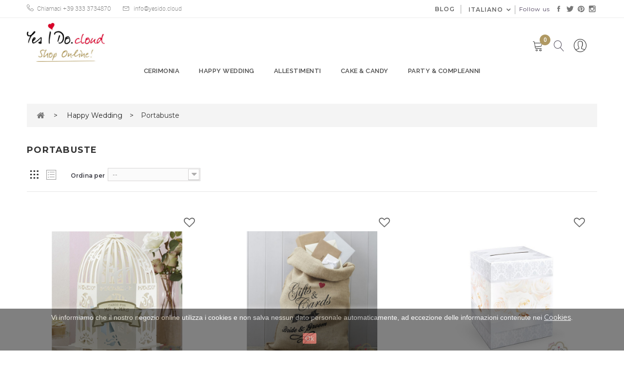

--- FILE ---
content_type: text/html; charset=utf-8
request_url: https://yesido.cloud/it/21-portabuste
body_size: 16798
content:
<!DOCTYPE HTML>
<!--[if lt IE 7]> <html class="no-js lt-ie9 lt-ie8 lt-ie7" lang="it-it"><![endif]-->
<!--[if IE 7]><html class="no-js lt-ie9 lt-ie8 ie7" lang="it-it"><![endif]-->
<!--[if IE 8]><html class="no-js lt-ie9 ie8" lang="it-it"><![endif]-->
<!--[if gt IE 8]> <html class="no-js ie9" lang="it-it"><![endif]-->
<html lang="it-it">
	<head>
		<meta charset="utf-8" />
		<title>Portabuste: Contenitori divertenti ed eleganti per le buste regalo - Yesido.cloud</title>
					<meta name="description" content="Le scatole porta buste sono accessori utili che vi permetteranno di conservare con eleganza le buste ricevute in dono durante il ricevimento." />
							<meta name="keywords" content="portabuste,box,contenitori" />
				<link href="https://fonts.googleapis.com/css?family=Noto+Serif:400,700" rel="stylesheet prefetch" >
		
		<meta name="robots" content="index,follow" />
		<meta name="viewport" content="width=device-width, initial-scale=1.0, maximum-scale=1.0, user-scalable=0" />
		<meta name="apple-mobile-web-app-capable" content="yes" />
		<!--
		<link rel="icon" type="image/vnd.microsoft.icon" href="/img/favicon.ico?1519375828" />
		<link rel="shortcut icon" type="image/x-icon" href="/img/favicon.ico?1519375828" />
	-->
	<link rel="apple-touch-icon" sizes="57x57" href="/themes/yesido/img/icons/apple-icon-57x57.png">
	<link rel="apple-touch-icon" sizes="60x60" href="/themes/yesido/img/icons/apple-icon-60x60.png">
	<link rel="apple-touch-icon" sizes="72x72" href="/themes/yesido/img/icons/apple-icon-72x72.png">
	<link rel="apple-touch-icon" sizes="76x76" href="/themes/yesido/img/icons/apple-icon-76x76.png">
	<link rel="apple-touch-icon" sizes="114x114" href="/themes/yesido/img/icons/apple-icon-114x114.png">
	<link rel="apple-touch-icon" sizes="120x120" href="/themes/yesido/img/icons/apple-icon-120x120.png">
	<link rel="apple-touch-icon" sizes="144x144" href="/themes/yesido/img/icons/apple-icon-144x144.png">
	<link rel="apple-touch-icon" sizes="152x152" href="/themes/yesido/img/icons/apple-icon-152x152.png">
	<link rel="apple-touch-icon" sizes="180x180" href="/themes/yesido/img/icons/apple-icon-180x180.png">
	<link rel="icon" type="image/png" sizes="192x192"  href="/themes/yesido/img/icons/android-icon-192x192.png">
	<link rel="icon" type="image/png" sizes="32x32" href="/themes/yesido/img/icons/favicon-32x32.png">
	<link rel="icon" type="image/png" sizes="96x96" href="/themes/yesido/img/icons/favicon-96x96.png">
	<link rel="icon" type="image/png" sizes="16x16" href="/themes/yesido/img/icons/favicon-16x16.png">
	<link rel="manifest" href="/themes/yesido/img/icons/manifest.json">
	<meta name="msapplication-TileColor" content="#ffffff">
	<meta name="msapplication-TileImage" content="/ms-icon-144x144.png">
	<meta name="theme-color" content="#ffffff">
									<link rel="stylesheet" href="/themes/yesido/css/global.css" type="text/css" media="all" />
							<link rel="stylesheet" href="/themes/yesido/css/autoload/highdpi.css" type="text/css" media="all" />
							<link rel="stylesheet" href="/themes/yesido/css/autoload/responsive-tables.css" type="text/css" media="all" />
							<link rel="stylesheet" href="/themes/yesido/css/autoload/uniform.default.css" type="text/css" media="all" />
							<link rel="stylesheet" href="/js/jquery/plugins/fancybox/jquery.fancybox.css" type="text/css" media="all" />
							<link rel="stylesheet" href="/themes/yesido/css/product_list.css" type="text/css" media="all" />
							<link rel="stylesheet" href="/themes/yesido/css/category.css" type="text/css" media="all" />
							<link rel="stylesheet" href="/themes/yesido/css/scenes.css" type="text/css" media="all" />
							<link rel="stylesheet" href="/themes/yesido/css/modules/blockcart/blockcart.css" type="text/css" media="all" />
							<link rel="stylesheet" href="/js/jquery/plugins/bxslider/jquery.bxslider.css" type="text/css" media="all" />
							<link rel="stylesheet" href="/themes/yesido/css/modules/blockcategories/blockcategories.css" type="text/css" media="all" />
							<link rel="stylesheet" href="/themes/yesido/css/modules/blockcurrencies/blockcurrencies.css" type="text/css" media="all" />
							<link rel="stylesheet" href="/modules/blockfacebook/css/blockfacebook.css" type="text/css" media="all" />
							<link rel="stylesheet" href="/themes/yesido/css/modules/blocklanguages/blocklanguages.css" type="text/css" media="all" />
							<link rel="stylesheet" href="/themes/yesido/css/modules/blockcontact/blockcontact.css" type="text/css" media="all" />
							<link rel="stylesheet" href="/themes/yesido/css/modules/blocknewsletter/blocknewsletter.css" type="text/css" media="all" />
							<link rel="stylesheet" href="/themes/yesido/css/modules/blocksearch/blocksearch.css" type="text/css" media="all" />
							<link rel="stylesheet" href="/js/jquery/plugins/autocomplete/jquery.autocomplete.css" type="text/css" media="all" />
							<link rel="stylesheet" href="/themes/yesido/css/modules/blocktags/blocktags.css" type="text/css" media="all" />
							<link rel="stylesheet" href="/themes/yesido/css/modules/blockuserinfo/blockuserinfo.css" type="text/css" media="all" />
							<link rel="stylesheet" href="/themes/yesido/plugins/qtip/jquery.qtip.min.css" type="text/css" media="all" />
							<link rel="stylesheet" href="/themes/yesido/plugins/jssocials/jssocials.css" type="text/css" media="all" />
							<link rel="stylesheet" href="/themes/yesido/plugins/jssocials/jssocials-theme-flat.css" type="text/css" media="all" />
							<link rel="stylesheet" href="/themes/yesido/css/modules/postabcateslider1/postabcateslider1.css" type="text/css" media="all" />
							<link rel="stylesheet" href="/modules/postabcateslider1/animate.delay.css" type="text/css" media="all" />
							<link rel="stylesheet" href="/modules/postabcateslider1/animate.min.css" type="text/css" media="all" />
							<link rel="stylesheet" href="/modules/smartblog/css/smartblogstyle.css" type="text/css" media="all" />
							<link rel="stylesheet" href="/modules/tmmegamenu/views/css/tmmegamenu.css" type="text/css" media="all" />
							<link rel="stylesheet" href="/modules/paypal/views/css/paypal.css" type="text/css" media="all" />
							<link rel="stylesheet" href="/modules/blockpermanentlinks/blockpermanentlinks.css" type="text/css" media="all" />
							<link rel="stylesheet" href="/themes/yesido/css/modules/blockwishlist/blockwishlist.css" type="text/css" media="all" />
							<link rel="stylesheet" href="/modules/pshotjar/views/css/front.css" type="text/css" media="all" />
							<link rel="stylesheet" href="/modules/motopressslider/views/css/theme.css" type="text/css" media="all" />
							<link rel="stylesheet" href="/modules/motopressslider/views/css/slide.css" type="text/css" media="all" />
										<script type="text/javascript">
var CUSTOMIZE_TEXTFIELD = 1;
var FancyboxI18nClose = 'Chiudi';
var FancyboxI18nNext = 'Prossimo';
var FancyboxI18nPrev = 'Precedente';
var added_to_wishlist = 'Il prodotto è stato aggiunto con successo alla tua lista dei desideri.';
var ajax_allowed = true;
var ajaxsearch = true;
var baseDir = 'https://yesido.cloud/';
var baseUri = 'https://yesido.cloud/';
var blocksearch_type = 'top';
var comparator_max_item = 3;
var comparedProductsIds = [];
var contentOnly = false;
var currency = {"id":1,"name":"Euro","iso_code":"EUR","iso_code_num":"978","sign":"\u20ac","blank":"1","conversion_rate":"1.000000","deleted":"0","format":"1","decimals":"1","active":"1","prefix":"\u20ac ","suffix":"","id_shop_list":null,"force_id":false};
var currencyBlank = 1;
var currencyFormat = 1;
var currencyRate = 1;
var currencySign = '€';
var customizationIdMessage = 'Customization #';
var delete_txt = 'Rimuovi';
var displayList = false;
var freeProductTranslation = 'Gratis!';
var freeShippingTranslation = 'Spedizione Gratis!';
var generated_date = 1768585668;
var hasDeliveryAddress = false;
var highDPI = true;
var id_lang = 1;
var img_dir = 'https://yesido.cloud/themes/yesido/img/';
var instantsearch = false;
var isGuest = 0;
var isLogged = 0;
var isMobile = false;
var loggin_required = 'Devi essere autenticato per gestire la tua lista desideri.';
var max_item = 'Non è possibile aggiungere più di prodotto 3  (s) per il confronto del prodotto';
var min_item = 'Si prega di selezionare almeno un prodotto';
var mywishlist_url = 'https://yesido.cloud/it/module/blockwishlist/mywishlist';
var page_name = 'category';
var placeholder_blocknewsletter = 'Inserisci la tua email';
var priceDisplayMethod = 0;
var priceDisplayPrecision = 2;
var quickView = true;
var removingLinkText = 'rimuovi questo prodotto dal carrello';
var request = 'https://yesido.cloud/it/21-portabuste';
var roundMode = 2;
var sMyAccount = 'Il mio Account';
var sSearch = 'Cerca';
var search_url = 'https://yesido.cloud/it/ricerca';
var static_token = '47fb5fd8f00760b3f2c167243b64c301';
var toBeDetermined = 'To be determined';
var token = 'a8d405155e0bbd0d1ba1028c995ed84b';
var usingSecureMode = true;
var wishlistProductsIds = false;
</script>

						<script type="text/javascript" src="/js/jquery/jquery-1.11.0.min.js"></script>
						<script type="text/javascript" src="/js/jquery/jquery-migrate-1.2.1.min.js"></script>
						<script type="text/javascript" src="/js/jquery/plugins/jquery.easing.js"></script>
						<script type="text/javascript" src="/js/tools.js"></script>
						<script type="text/javascript" src="/themes/yesido/js/global.js"></script>
						<script type="text/javascript" src="/themes/yesido/js/autoload/10-bootstrap.min.js"></script>
						<script type="text/javascript" src="/themes/yesido/js/autoload/15-jquery.total-storage.min.js"></script>
						<script type="text/javascript" src="/themes/yesido/js/autoload/15-jquery.uniform-modified.js"></script>
						<script type="text/javascript" src="/js/jquery/plugins/fancybox/jquery.fancybox.js"></script>
						<script type="text/javascript" src="/themes/yesido/js/products-comparison.js"></script>
						<script type="text/javascript" src="/themes/yesido/js/category.js"></script>
						<script type="text/javascript" src="/themes/yesido/js/modules/blockcart/ajax-cart.js"></script>
						<script type="text/javascript" src="/js/jquery/plugins/jquery.scrollTo.js"></script>
						<script type="text/javascript" src="/js/jquery/plugins/jquery.serialScroll.js"></script>
						<script type="text/javascript" src="/js/jquery/plugins/bxslider/jquery.bxslider.js"></script>
						<script type="text/javascript" src="/themes/yesido/js/tools/treeManagement.js"></script>
						<script type="text/javascript" src="/modules/blockfacebook/blockfacebook.js"></script>
						<script type="text/javascript" src="/themes/yesido/js/modules/blocknewsletter/blocknewsletter.js"></script>
						<script type="text/javascript" src="/js/jquery/plugins/autocomplete/jquery.autocomplete.js"></script>
						<script type="text/javascript" src="/themes/yesido/js/modules/blocksearch/blocksearch.js"></script>
						<script type="text/javascript" src="/modules/posscroll/scrolltop.js"></script>
						<script type="text/javascript" src="/themes/yesido/plugins/qtip/jquery.qtip.min.js"></script>
						<script type="text/javascript" src="/themes/yesido/plugins/jssocials/jssocials.min.js"></script>
						<script type="text/javascript" src="/themes/yesido/js/yesido.js"></script>
						<script type="text/javascript" src="/modules/tmmegamenu/views/js/hoverIntent.js"></script>
						<script type="text/javascript" src="/themes/yesido/js/modules/tmmegamenu/views/js/superfish.js"></script>
						<script type="text/javascript" src="/themes/yesido/js/modules/tmmegamenu/views/js/tmmegamenu.js"></script>
						<script type="text/javascript" src="/themes/yesido/js/modules/blockwishlist/js/ajax-wishlist.js"></script>
						<script type="text/javascript" src="/modules/pshotjar/views/js/front.js"></script>
						<script type="text/javascript" src="/modules/motopressslider/vendor/motoslider_core/scripts/vendor.js"></script>
						<script type="text/javascript" src="/modules/motopressslider/vendor/motoslider_core/scripts/motoslider.js"></script>
							<script src="https://yesido.cloud/themes/yesido/js/owl.carousel.js" type="text/javascript"></script>
		
		 <link href="https://fonts.googleapis.com/css?family=Montserrat:400,100,700"  rel='stylesheet' type='text/css'>  <link href='https://fonts.googleapis.com/css?family=Montserrat:400,100,700' rel='stylesheet' type='text/css'>  <link href='https://fonts.googleapis.com/css?family=Montserrat:400,100,700' rel='stylesheet' type='text/css'> <style type="text/css">
	
					h1, h2, h3, h4, h5, h6, .h1, .h2, .h3, .h4, .h5, .h6, a{
			font-family:Montserrat;
			} 
			.titleFont{
			font-family:Montserrat !important;
			}
							body, .footer-container #footer a, .footer-container #footer ul li{
			font-family:Montserrat;
			}
			.linkFont, .product-name a{
			font-family:Montserrat !important;
			}
							.product-price, #our_price_display{
			font-family:Open Sans !important;
			}
			
	
</style>
<!-- MOTOSLIDER HEADER -->
    <style type="text/css">
        .mpsl-layer.mpsl-btn-blue, #footer .mpsl-layer.mpsl-btn-blue{background-color:#20b9d5;color:#ffffff;font-size:18px;font-family:Open Sans;text-shadow:0px 1px 0px #06879f;padding-top:12px;padding-right:28px;padding-bottom:13px;padding-left:28px;-webkit-border-radius:5px;-moz-border-radius:5px;border-radius:5px;text-decoration: none;-webkit-box-shadow: 0px 2px 0px 0px #06879f;-moz-box-shadow: 0px 2px 0px 0px #06879f;box-shadow: 0px 2px 0px 0px #06879f;}.mpsl-layer.mpsl-btn-blue, #footer .mpsl-layer.mpsl-btn-blue:hover{}.mpsl-layer.mpsl-btn-green, #footer .mpsl-layer.mpsl-btn-green{background-color:#58cf6e;color:#ffffff;font-size:18px;font-family:Open Sans;text-shadow:0px 1px 0px #17872d;padding-top:12px;padding-right:28px;padding-bottom:13px;padding-left:28px;-webkit-border-radius:5px;-moz-border-radius:5px;border-radius:5px;text-decoration: none;-webkit-box-shadow: 0px 2px 0px 0px #2ea044;-moz-box-shadow: 0px 2px 0px 0px #2ea044;box-shadow: 0px 2px 0px 0px #2ea044;}.mpsl-layer.mpsl-btn-green, #footer .mpsl-layer.mpsl-btn-green:hover{}.mpsl-layer.mpsl-btn-red, #footer .mpsl-layer.mpsl-btn-red{background-color:#e75d4a;color:#ffffff;font-size:18px;font-family:Open Sans;text-shadow:0px 1px 0px #c03826;padding-top:12px;padding-right:28px;padding-bottom:13px;padding-left:28px;-webkit-border-radius:5px;-moz-border-radius:5px;border-radius:5px;text-decoration: none;-webkit-box-shadow: 0px 2px 0px 0px #cd3f2b;-moz-box-shadow: 0px 2px 0px 0px #cd3f2b;box-shadow: 0px 2px 0px 0px #cd3f2b;}.mpsl-layer.mpsl-btn-red, #footer .mpsl-layer.mpsl-btn-red:hover{}.mpsl-layer.mpsl-txt-header-dark, #footer .mpsl-layer.mpsl-txt-header-dark{color:#000000;font-size:48px;font-family:Open Sans;font-weight:300;letter-spacing: -0.025em;}.mpsl-layer.mpsl-txt-header-dark, #footer .mpsl-layer.mpsl-txt-header-dark:hover{}.mpsl-layer.mpsl-txt-header-white, #footer .mpsl-layer.mpsl-txt-header-white{color:#ffffff;font-size:48px;font-family:Open Sans;font-weight:300;letter-spacing: -0.025em;}.mpsl-layer.mpsl-txt-header-white, #footer .mpsl-layer.mpsl-txt-header-white:hover{}.mpsl-layer.mpsl-txt-sub-header-dark, #footer .mpsl-layer.mpsl-txt-sub-header-dark{background-color:rgba(0, 0, 0, 0.6);color:#ffffff;font-size:26px;font-family:Open Sans;font-weight:300;padding-top:14px;padding-right:14px;padding-bottom:14px;padding-left:14px;}.mpsl-layer.mpsl-txt-sub-header-dark, #footer .mpsl-layer.mpsl-txt-sub-header-dark:hover{}.mpsl-layer.mpsl-txt-sub-header-white, #footer .mpsl-layer.mpsl-txt-sub-header-white{background-color:rgba(255, 255, 255, 0.6);color:#000000;font-size:26px;font-family:Open Sans;font-weight:300;padding-top:14px;padding-right:14px;padding-bottom:14px;padding-left:14px;}.mpsl-layer.mpsl-txt-sub-header-white, #footer .mpsl-layer.mpsl-txt-sub-header-white:hover{}.mpsl-layer.mpsl-txt-dark, #footer .mpsl-layer.mpsl-txt-dark{color:#000000;font-size:18px;font-family:Open Sans;font-weight:normal;line-height:30px;text-shadow:0px 1px 0px rgba(255, 255, 255, 0.45);}.mpsl-layer.mpsl-txt-dark, #footer .mpsl-layer.mpsl-txt-dark:hover{}.mpsl-layer.mpsl-txt-white, #footer .mpsl-layer.mpsl-txt-white{color:#ffffff;font-size:18px;font-family:Open Sans;font-weight:normal;line-height:30px;text-shadow:0px 1px 0px rgba(0, 0, 0, 0.45);}.mpsl-layer.mpsl-txt-white, #footer .mpsl-layer.mpsl-txt-white:hover{}
    </style>

<link id="mpsl-core-css" href="https://yesido.cloud/modules/motopressslider/vendor/motoslider_core/styles/motoslider.css" rel="stylesheet" type="text/css" media="all" />
<!-- END OF MOTOSLIDER HEADER -->
<script type="text/javascript">/*
* 2007-2017 PrestaShop
*
* NOTICE OF LICENSE
*
* This source file is subject to the Academic Free License (AFL 3.0)
* that is bundled with this package in the file LICENSE.txt.
* It is also available through the world-wide-web at this URL:
* http://opensource.org/licenses/afl-3.0.php
* If you did not receive a copy of the license and are unable to
* obtain it through the world-wide-web, please send an email
* to license@prestashop.com so we can send you a copy immediately.
*
* DISCLAIMER
*
* Do not edit or add to this file if you wish to upgrade PrestaShop to newer
* versions in the future. If you wish to customize PrestaShop for your
* needs please refer to http://www.prestashop.com for more information.
*
*  @author    PrestaShop SA <contact@prestashop.com>
*  @copyright 2007-2017 PrestaShop SA
*  @license   http://opensource.org/licenses/afl-3.0.php  Academic Free License (AFL 3.0)
*  International Registered Trademark & Property of PrestaShop SA
*/



function updateFormDatas()
{
	var nb = $('#quantity_wanted').val();
	var id = $('#idCombination').val();

	$('.paypal_payment_form input[name=quantity]').val(nb);
	$('.paypal_payment_form input[name=id_p_attr]').val(id);
}
	
$(document).ready( function() {

	if($('#in_context_checkout_enabled').val() != 1)
	{
		$('#payment_paypal_express_checkout').click(function() {
			$('#paypal_payment_form_cart').submit();
			return false;
		});
	}


	var jquery_version = $.fn.jquery.split('.');
	if(jquery_version[0]>=1 && jquery_version[1] >= 7)
	{
		$('body').on('submit',".paypal_payment_form", function () {
			updateFormDatas();
		});
	}
	else {
		$('.paypal_payment_form').live('submit', function () {
			updateFormDatas();
		});
	}

	function displayExpressCheckoutShortcut() {
		var id_product = $('input[name="id_product"]').val();
		var id_product_attribute = $('input[name="id_product_attribute"]').val();
		$.ajax({
			type: "GET",
			url: baseDir+'/modules/paypal/express_checkout/ajax.php',
			data: { get_qty: "1", id_product: id_product, id_product_attribute: id_product_attribute },
			cache: false,
			success: function(result) {
				if (result == '1') {
					$('#container_express_checkout').slideDown();
				} else {
					$('#container_express_checkout').slideUp();
				}
				return true;
			}
		});
	}

	$('select[name^="group_"]').change(function () {
		setTimeout(function(){displayExpressCheckoutShortcut()}, 500);
	});

	$('.color_pick').click(function () {
		setTimeout(function(){displayExpressCheckoutShortcut()}, 500);
	});

	if($('body#product').length > 0)
		setTimeout(function(){displayExpressCheckoutShortcut()}, 500);
	
	
			

	var modulePath = 'modules/paypal';
	var subFolder = '/integral_evolution';
	
			var baseDirPP = baseDir.replace('http:', 'https:');
		
	var fullPath = baseDirPP + modulePath + subFolder;
	var confirmTimer = false;
		
	if ($('form[target="hss_iframe"]').length == 0) {
		if ($('select[name^="group_"]').length > 0)
			displayExpressCheckoutShortcut();
		return false;
	} else {
		checkOrder();
	}

	function checkOrder() {
		if(confirmTimer == false)
			confirmTimer = setInterval(getOrdersCount, 1000);
	}

	});


</script>
		<link rel="stylesheet" href="https://yesido.cloud/themes/yesido/css/animate.css" type="text/css" />
		<link rel="stylesheet" href="https://yesido.cloud/themes/yesido/css/ionicons/css/ionicons.min.css" type="text/css" />
		<link rel="stylesheet" href="https://yesido.cloud/themes/yesido/css//linear-icons/style.css" type="text/css" />
		
		<link rel="stylesheet" href="https://yesido.cloud/themes/yesido/css//yesido.css?i=1768585668" type="text/css" />
		
		<link rel="stylesheet" href="https://yesido.cloud/themes/yesido/css//font-awesome/font-awesome.css" type="text/css" />
		<link rel="stylesheet" href="https://yesido.cloud/themes/yesido/css/pe-icon-7-stroke.css" type="text/css" />
		<link rel="stylesheet" href="https://fonts.googleapis.com/css?family=Open+Sans:300,600&amp;subset=latin,latin-ext" type="text/css" media="all" />
		<link rel="stylesheet" href="https://fonts.googleapis.com/css?family=Montserrat:300,400,600&amp;subset=latin,latin-ext" type="text/css" media="all" />
		<link rel="stylesheet" href="https://fonts.googleapis.com/css?family=Raleway:300,400,600&amp;subset=latin,latin-ext" type="text/css" media="all" />
		<!--[if IE 8]>
		<script src="https://oss.maxcdn.com/libs/html5shiv/3.7.0/html5shiv.js"></script>
		<script src="https://oss.maxcdn.com/libs/respond.js/1.3.0/respond.min.js"></script>
		<![endif]-->
		
		<!-- Facebook Pixel Code -->
		<script>
		!function(f,b,e,v,n,t,s)
		{if(f.fbq)return;n=f.fbq=function(){n.callMethod?
		n.callMethod.apply(n,arguments):n.queue.push(arguments)};
		if(!f._fbq)f._fbq=n;n.push=n;n.loaded=!0;n.version='2.0';
		n.queue=[];t=b.createElement(e);t.async=!0;
		t.src=v;s=b.getElementsByTagName(e)[0];
		s.parentNode.insertBefore(t,s)}(window,document,'script',
		'https://connect.facebook.net/en_US/fbevents.js');
		 fbq('init', '145244559500798');
		fbq('track', 'PageView');
		</script>
		<noscript>
		 <img height="1" width="1"
		src="https://www.facebook.com/tr?id=145244559500798&ev=PageView
		&noscript=1"/>
		</noscript>
		<!-- End Facebook Pixel Code -->

		<!-- Global site tag (gtag.js) - Google Analytics -->
		<script async src="https://www.googletagmanager.com/gtag/js?id=UA-96583033-1"></script>
		<script>
		  window.dataLayer = window.dataLayer || [];
		  function gtag(){dataLayer.push(arguments);}
		  gtag('js', new Date());

		  gtag('config', 'UA-96583033-1');
		</script>


		
	</head>
	<body itemscope itemtype="http://schema.org/WebPage" id="category" class="category category-21 category-portabuste show-left-column hide-right-column lang_it">
					<div id="page" class="sub-page">
			<a href="#?" class="mob-overlay" >

			</a>
			<div class="header-container">
				<header id="header" >
					<a href="#?" class="mob-menu-toggle" >
					</a>
															<div class="ydo-top-bar">
	<div class="container">
		<div class="ydo-vertical-align-containers">
			<div class="ydo-position-left">
				<div class="ydo-widget-area">
					<div id="text-12" class="widget widget_text mkd-top-bar-widget">
						<div class="mkd-top-bar-widget-inner">
							<div class="textwidget">
								<div
									class="mkd-icon-list-item mkd-icon-list-item-default-font-family">
									<div class="mkd-icon-list-icon-holder">
										<div class="mkd-icon-list-icon-holder-inner clearfix">
											<i class="mkd-icon-linear-icon lnr lnr-phone-handset "
												style="color: #777777; font-size: 14px"></i>
										</div>
									</div>
									<p class="mkd-icon-list-text"
										style="color: #777777; padding-left: 7px">Chiamaci +39 333
										3734870</p>
								</div>
							</div>
						</div>
					</div>
					
					<div id="text-14" class="widget widget_text mkd-top-bar-widget">
						<div class="mkd-top-bar-widget-inner">
							<div class="textwidget">
								<span class="mkd-icon-shortcode normal"
									style="margin: 0 6px 0 0" data-hover-color="#4a3e5a"
									data-color="#777777"> <a href="mailto:info@yesido.cloud"
									target="_self"> <i
										class="mkd-icon-linear-icon lnr lnr-envelope mkd-icon-element"
										style="color: #777777; font-size: 13px"></i>
								</a>
								</span> <a href="mailto:info@yesido.cloud" target="_top"
									style="color: #777777;">info@yesido.cloud</a>
							</div>
						</div>
					</div>
				</div>
			</div>
			<div class="ydo-position-right mkd-top-bar-widget-area">
				<!-- Block languages module -->
	<div id="languages-block-top" class="languages-block">
									<div class="current">
					<span>Italiano</span>
				</div>
												<ul id="first-languages" class="languages-block_ul toogle_content">
							<li class="selected">
				<img src="https://yesido.cloud/img/l/1.jpg" alt="it" width="16" height="11" />
										<span>Italiano</span>
								</li>
							<li >
				<img src="https://yesido.cloud/img/l/2.jpg" alt="en" width="16" height="11" />
																				<a href="https://yesido.cloud/en/21-wedding-mailboxes" title="English" rel="alternate" hreflang="en">
															<span>English</span>
									</a>
								</li>
					</ul>
	</div>
<!-- /Block languages module -->
<section id="social_block_top" class="">
    <span class="title" >Follow us</span>
	<ul class="">
					<li class="facebook">
				<a class="_blank" href="https://www.facebook.com/yesido.cloud">
					<i class="ion-social-facebook" ></i>
				</a>
			</li>
							<li class="twitter">
				<a class="_blank" href="https://twitter.com/yesido_cloud">
					<i class="ion-social-twitter" ></i>
				</a>
			</li>
				                                	<li class="pinterest">
        		<a class="_blank" href="https://it.pinterest.com/yesidocloud">
        			<i class="fa fa-pinterest" ></i>
        		</a>
        	</li>
                                	<li class="instagram">
        		<a class="_blank" href="https://www.instagram.com/yesido.cloud">
        			<i class="fa fa-instagram"></i>
        		</a>
        	</li>
        	</ul>

</section>
<!-- Block permanent links module HEADER -->
<ul id="header_links" class="clearfix" >

	<li>
		<a href="https://yesido.cloud/it/blog.html" >Blog</a>
	</li>	
</ul>
<!-- /Block permanent links module HEADER -->

			</div>
		</div>
	</div>
</div>
					<a class="mob-logo" href="https://yesido.cloud/" title="Yesido.cloud" >
						<h1>yes<span>i</span>do</h1>
					</a>
					<div class="header-middle">
						<div class="container">
							<div class="row">
								<div class="pos_logo col-lg-3 col-md-3 col-sm-12 col-xs-12">
									<a href="https://yesido.cloud/" title="Yesido.cloud">
										<img class="logo img-responsive" src="https://yesido.cloud/img/yesido-logo-1510693467.jpg" alt="Yesido.cloud" width="350" height="174"/>
										<img class="logo img-responsive logo-sticky" src="https://yesido.cloud/themes/yesido/img//logo_sticky.jpg" alt="Yesido.cloud" />

									</a>

								</div>

								<div class="header-middle-right col-lg-9 col-md-9 col-sm-12 col-xs-12">
									
								</div>
							</div>
							<div class="nav">
																										<nav><!-- MODULE Block cart -->
<div class="block-cart">
	<div class="shopping_cart">
		<a href="https://yesido.cloud/it/ordine" title="Vedi il mio carrello" rel="nofollow">
			<span class="y-cart-count ajax_cart_quantity unvisible">0</span>
			<b class="hidden">cart</b>
			
			<span class="ajax_cart_product_txt unvisible hidden">prodotto</span>
			<span class="ajax_cart_product_txt_s unvisible hidden">prodotti</span>
			<span class="ajax_cart_total unvisible hidden">
							</span>
			<span class="ajax_cart_no_product hidden">(vuoto)</span>
					</a>
					<div class="cart_block block exclusive">
				<div class="block_content">
					<!-- block list of products -->
					<div class="cart_block_list">
												<p class="cart_block_no_products">
							No products
						</p>
																		<div class="cart-prices">
							<div class="cart-prices-line first-line">
								<span class="price cart_block_shipping_cost ajax_cart_shipping_cost unvisible">
																			 To be determined																	</span>
								<span class="unvisible">
									Spedizione
								</span>
							</div>
																					<div class="cart-prices-line last-line">
								<span class="price cart_block_total ajax_block_cart_total">€ 0.00</span>
								<span>Totale</span>
							</div>
													</div>
						<p class="cart-buttons">
							<a id="button_order_cart" class="btn btn-default button button-small" href="https://yesido.cloud/it/ordine" title="Check out" rel="nofollow">
								<span>
									Check out<i class="icon-chevron-right right"></i>
								</span>
							</a>
						</p>
					</div>
				</div>
			</div><!-- .cart_block -->
			</div>
</div>

	<div id="layer_cart" class="animated" >
		<div class="clearfix">
			<div class="layer_cart_product col-xs-12 col-md-6">
				<span class="cross" title="Close window"></span>
				<span class="title">
					<i class="icon-check"></i>Prodotto aggiunto al carrello con successo!
				</span>
				<div class="product-image-container layer_cart_img">
				</div>
				<div class="layer_cart_product_info">
					<span id="layer_cart_product_title" class="product-name"></span>
					<span id="layer_cart_product_attributes"></span>
					<div>
						<strong class="dark">Quantità</strong>
						<span id="layer_cart_product_quantity"></span>
					</div>
					<div>
						<strong class="dark">Totale</strong>
						<span id="layer_cart_product_price"></span>
					</div>
				</div>
			</div>
			<div class="layer_cart_cart col-xs-12 col-md-6">
				<span class="title">
					<!-- Plural Case [both cases are needed because page may be updated in Javascript] -->
					<span class="ajax_cart_product_txt_s  unvisible">
						Ci sono <span class="ajax_cart_quantity">0</span> prodotti nel carrello.
					</span>
					<!-- Singular Case [both cases are needed because page may be updated in Javascript] -->
					<span class="ajax_cart_product_txt ">
						C'è un prodotto nel carrello
					</span>
				</span>
				<div class="layer_cart_row">
					<strong class="dark">
						Totale prodotti
											</strong>
					<span class="ajax_block_products_total">
											</span>
				</div>

								<div class="layer_cart_row">
					<strong class="dark unvisible">
						Totale spedizione&nbsp;					</strong>
					<span class="ajax_cart_shipping_cost unvisible">
													 To be determined											</span>
				</div>
								<div class="layer_cart_row">
					<strong class="dark">
						Totale
											</strong>
					<span class="ajax_block_cart_total">
											</span>
				</div>
				<div class="button-container">
					<span class="continue btn btn-default button exclusive-medium" title="Continua lo shopping">
						<span>
							<i class="icon-chevron-left left"></i>Continua lo shopping
						</span>
					</span>
					<a class="btn btn-default button button-medium"	href="https://yesido.cloud/it/ordine" title="Procedi al Checkout" rel="nofollow">
						<span>
							Procedi al Checkout<i class="icon-chevron-right right"></i>
						</span>
					</a>
				</div>
			</div>
		</div>
		<div class="crossseling"></div>
	</div> <!-- #layer_cart -->
	<div class="layer_cart_overlay"></div>

<!-- /MODULE Block cart -->
<!-- Block search module TOP -->

<style>
.ysearch {
    float: right;
    position: relative;
    margin-top: 20px;
        top: 11px;
}
.ysearch .mkd-search-opener {
    color: #585361;
    font-size: 25px;
    -webkit-transition: .2s ease;
    -moz-transition: .2s ease;
    transition: .2s ease;
}

.ysearch .mkd-search-opener {
    font-size: 22px;
}
.ysearch .mkd-search-opener:hover {
    color: #4a3e5a;
    opacity: .7;
}
#search_block_top {
  margin-top: 10px;
  position: absolute;
  display: block;
  width: 250px;
  left: 0;
  max-width: 100%;
  opacity: 0;
  right: 0;
  left: auto;
  top: 0;
  height: 70px;
  z-index: 20;
  width: 100%;
  padding-left: 180px;
  pointer-events:none;
  -webkit-transition: all 300ms ease-in;
  -moz-transition: all 300ms ease-in;
  -ms-transition: all 300ms ease-in;
  -o-transition: all 300ms ease-in;
  transition: all 300ms ease-in;
}
#search_block_top.active {
  pointer-events:all;
}
body.search_top_active #search_block_top {
  pointer-events:all;
  opacity:1;
}
#search_block_top #searchbox {
  padding: 0px 50px 0px 10px;
  height: 43px;
  width: 100%;
  z-index: 1;
  color: #898989;
  background: #fff;
  border: 0;
  background: #EEE;
  -webkit-transition: all 300ms ease-in;
  -moz-transition: all 300ms ease-in;
  -ms-transition: all 300ms ease-in;
  -o-transition: all 300ms ease-in;
  transition: all 300ms ease-in;
  position: relative;
  left: 0;
  margin-left: 0;
  border: 1px solid #EEE;
  line-height: 70px;
  border-left: 0;
  border-right: 0;
  margin-top: 10px;
  font-family: Raleway, sans-serif;
  font-weight: 600;
}
#search_block_top ::-webkit-input-placeholder { /* Chrome/Opera/Safari */
  font-family: Raleway, sans-serif;
font-weight: 600;
  color: #000;
}
#search_block_top ::-moz-placeholder { /* Firefox 19+ */
  font-family: Raleway, sans-serif;
font-weight: 600;
  color: #000;
}
#search_block_top :-ms-input-placeholder { /* IE 10+ */
  font-family: Raleway, sans-serif;
font-weight: 600;
  color: #000;
}
#search_block_top :-moz-placeholder { /* Firefox 18- */
  font-family: Raleway, sans-serif;
font-weight: 600;
  color: #000;
}
#search_block_top #searchbox.show {
  opacity:1;
  visibility:visible;
}
#search_block_top #search_query_top {
  padding: 0px;
  height: 40px;
  width: 100%;
  z-index: 1;
  color: #000;
  background: none;
  border: 0;
  /* background: #ffffffd4; */

  border-bottom: 0;
  font-size: 14px;
  opacity: 1;
  text-indent: 40px;
}
#search_block_top .btn.button-search {
      background: #b09962;
      display: block;
      position: relative;
      border: none;
      color: white;
      width: 50px;
      text-align: center;
      line-height: 30px;
      height: 30px;
      padding: 0;
      position: absolute;
      top: 5px;
      right: 6px;
      padding: 0;
}
#search_block_top .btn.button-search:hover {
    background: #e0c27b;
}
.btn-closesearch {
    top: 5px;
    display: inline-block;
    position: absolute;
    left: 5px;
    background: #EEE;
    font-size: 18px;
    height: 30px;
    border: 0;
    line-height: 20px;
    border-right: 1px solid #666;
}

.ac_results {
  margin-left:-10px;
}
</style>


<div id="search_block_top" class="animated">
	<form id="searchbox" method="get" action="//yesido.cloud/it/ricerca" >
    <a href="#?" class="btn btn-default btn-closesearch" >
      &times;
    </a>
		<input type="hidden" name="controller" value="search" />
		<input type="hidden" name="orderby" value="position" />
		<input type="hidden" name="orderway" value="desc" />
		<input class="search_query form-control" type="text" id="search_query_top" name="search_query" placeholder="Search" value="" />
		<button type="submit" name="submit_search" class="btn btn-default button-search">
			<span>Search</span>
		</button>
	</form>
</div>

<div class="ysearch" >
	<a class="mkd-search-opener" href="#?">
	 <i class="mkd-icon-linear-icon lnr lnr-magnifier "></i>
	</a>
</div>

<script type="text/javascript" >
( function (){

$(".mkd-search-opener").on("click", function (e){
  e.preventDefault();
  //$("#search_block_top").addClass("active fadeInDown");
  $("body").addClass("search_top_active");
  $("#search_block_top #searchbox").focus();
});

$("#search_block_top").clone(true).appendTo($(".header-bottom"));
$(".btn-closesearch").bind("click", function (e){
  e.preventDefault();
  $("body").removeClass("search_top_active");
})
$(window).on("scroll", function (){
  if ($("#search_query_top").autocomplete()) {
    $("#search_query_top").autocomplete();
  }
})
})(jQuery);
</script>
<!-- /Block search module TOP -->
<!-- Block user information module NAV  -->

<!--  	<div class="poswelcome">
								<p class="welcome-msg">Welcome Greentech store! </p>
				</div>  -->
	<div class="header_userinfo">
		<div class="top-userinfo">
			<div class="mob-shortcut" >
									<a class="login" href="https://yesido.cloud/it/account" rel="nofollow" title="Log in to your customer account">
						Log in
					</a>
							</div>
			<div class=" top-links current">
				
			</div>
			<ul id="header_links" class=" vertical-link header_links_ul toogle_content">
								<li class="first"><a class="link-myaccount" href="https://yesido.cloud/it/account" title="Il mio Account">
					Il mio Account
				</a></li>
				<li><a class="link-wishlist wishlist_block" href="https://yesido.cloud/it/module/blockwishlist/mywishlist" title="Lista dei desideri">
				Lista dei desideri</a></li>
				<li><a class="link-checkout" href="https://yesido.cloud/it/ordine" title="checkout">Checkout</a></li>
				<li>
									<a class="login" href="https://yesido.cloud/it/account" rel="nofollow" title="Log in to your customer account">
						Log in
					</a>
								</li>
			</ul>
		</div>
	</div>




<!-- /Block usmodule NAV -->
</nav>
															</div>
						</div>
					</div>
					<div class="header-bottom">
						<div class="container">
							<div class="pos-megamenu">
														
																					            <div class="top_menu top-level tmmegamenu_item nav-container" id="sticky_menu" >
            <div class="menu-title tmmegamenu_item">Menu</div>
            <div class="container" >
            <ul class="menu clearfix top-level-menu tmmegamenu_item"><li class=" simple top-level-menu-li tmmegamenu_item it_46661520"><a class="it_46661520 top-level-menu-li-a tmmegamenu_item" href="https://yesido.cloud/it/10-cerimonia">Cerimonia</a><ul class="is-simplemenu tmmegamenu_item first-level-menu it_46661520"><li class="category"><a href="https://yesido.cloud/it/15-accessori-auto" title="Accessori auto">Accessori auto</a></li><li class="category"><a href="https://yesido.cloud/it/13-cestini-e-portafedi" title="Cestini e Portafedi">Cestini e Portafedi</a></li><li class="category"><a href="https://yesido.cloud/it/12-porta-riso" title="Porta riso">Porta riso</a></li><li class="category"><a href="https://yesido.cloud/it/11-riso-petali" title="Riso & Petali">Riso & Petali</a></li><li class="category"><a href="https://yesido.cloud/it/23-sacchetti-portaconfetti" title="Sacchetti portaconfetti">Sacchetti portaconfetti</a></li><li class="category"><a href="https://yesido.cloud/it/20-segnatavolo-segnaposto" title="Segnatavolo & Segnaposto">Segnatavolo & Segnaposto</a></li><li class="category"><a href="https://yesido.cloud/it/14-sparacoriandoli" title="Sparacoriandoli">Sparacoriandoli</a></li><li class="category"><a href="https://yesido.cloud/it/16-ventagli" title="Ventagli">Ventagli</a></li><li class="category"><a href="https://yesido.cloud/it/43-altri-decori" title="Altri Decori">Altri Decori</a></li></ul></li><li class=" simple top-level-menu-li tmmegamenu_item it_23550021"><a class="it_23550021 top-level-menu-li-a tmmegamenu_item" href="https://yesido.cloud/it/9-happy-wedding">Happy Wedding</a><ul class="is-simplemenu tmmegamenu_item first-level-menu it_23550021"><li class="category"><a href="https://yesido.cloud/it/18-bolle-di-sapone" title="Bolle di sapone">Bolle di sapone</a></li><li class="category"><a href="https://yesido.cloud/it/50-guest-book" title="Guest Book">Guest Book</a></li><li class="category"><a href="https://yesido.cloud/it/42-lanterne-volanti" title="Lanterne Volanti">Lanterne Volanti</a></li><li class="category"><a href="https://yesido.cloud/it/19-photo-booth" title="Photo Booth">Photo Booth</a></li><li class="category"><a href="https://yesido.cloud/it/21-portabuste" title="Portabuste">Portabuste</a></li><li class="category"><a href="https://yesido.cloud/it/22-shoe-stickers" title="Shoe Stickers">Shoe Stickers</a></li><li class="category"><a href="https://yesido.cloud/it/45-spillette-divertenti" title="Spillette divertenti">Spillette divertenti</a></li></ul></li><li class=" simple top-level-menu-li tmmegamenu_item it_44084654"><a class="it_44084654 top-level-menu-li-a tmmegamenu_item" href="https://yesido.cloud/it/24-allestimenti">Allestimenti</a><ul class="is-simplemenu tmmegamenu_item first-level-menu it_44084654"><li class="category"><a href="https://yesido.cloud/it/26-banner-e-insegne" title="Banner e Insegne">Banner e Insegne</a></li><li class="category"><a href="https://yesido.cloud/it/25-decori-luminosi" title="Decori luminosi">Decori luminosi</a></li><li class="category"><a href="https://yesido.cloud/it/46-ghirlande-decorative-e-cristalli" title="Ghirlande decorative e cristalli">Ghirlande decorative e cristalli</a></li><li class="category"><a href="https://yesido.cloud/it/27-lanterne-pon-pon" title="Lanterne & Pon Pon">Lanterne & Pon Pon</a></li><li class="category"><a href="https://yesido.cloud/it/41-palloncini" title="Palloncini">Palloncini</a></li></ul></li><li class=" simple top-level-menu-li tmmegamenu_item it_86287517"><a class="it_86287517 top-level-menu-li-a tmmegamenu_item" href="https://yesido.cloud/it/17-cake-candy">Cake & Candy</a><ul class="is-simplemenu tmmegamenu_item first-level-menu it_86287517"><li class="category"><a href="https://yesido.cloud/it/28-cake-topper" title="Cake Topper">Cake Topper</a></li><li class="category"><a href="https://yesido.cloud/it/31-accessori-confettata" title="Accessori confettata">Accessori confettata</a></li></ul></li><li class=" simple top-level-menu-li tmmegamenu_item it_15567423"><a class="it_15567423 top-level-menu-li-a tmmegamenu_item" href="https://yesido.cloud/it/51-party-compleanni">Party & Compleanni</a><ul class="is-simplemenu tmmegamenu_item first-level-menu it_15567423"><li class="category"><a href="https://yesido.cloud/it/62-set-di-decorazioni" title="Set di decorazioni">Set di decorazioni</a></li><li class="category"><a href="https://yesido.cloud/it/58-candeline-cake-topper" title="Candeline & Cake Topper">Candeline & Cake Topper</a></li><li class="category"><a href="https://yesido.cloud/it/59-cannucce" title="Cannucce">Cannucce</a></li><li class="category"><a href="https://yesido.cloud/it/54-cappellini-coroncine" title="Cappellini & Coroncine">Cappellini & Coroncine</a></li><li class="category"><a href="https://yesido.cloud/it/57-disegni-da-colorare" title="Disegni da colorare">Disegni da colorare</a></li><li class="category"><a href="https://yesido.cloud/it/55-ghirlande-festoni" title="Ghirlande & Festoni">Ghirlande & Festoni</a></li><li class="category"><a href="https://yesido.cloud/it/53-palloncini-colorati" title="Palloncini colorati">Palloncini colorati</a></li><li class="category"><a href="https://yesido.cloud/it/56-photo-booth-party" title="Photo Booth Party">Photo Booth Party</a></li><li class="category"><a href="https://yesido.cloud/it/60-per-la-tavola" title="Per la Tavola">Per la Tavola</a></li><li class="category"><a href="https://yesido.cloud/it/61-per-gli-stuzzichini" title="Per gli stuzzichini">Per gli stuzzichini</a></li><li class="category"><a href="https://yesido.cloud/it/63-sparacoriandoli-party" title="Sparacoriandoli Party">Sparacoriandoli Party</a></li><li class="category"><a href="https://yesido.cloud/it/43-altri-decori" title="Altri Decori">Altri Decori</a></li></ul></li></ul>

            </div>
        </div>
    
<script type="text/javascript">
 $(document).ready(function(){
  var isMobile = /iPhone|iPad|iPod|Android/i.test(navigator.userAgent);
  if (!isMobile) {
  $(window).scroll(function() {
    var scroll = $(window).scrollTop();
    if (scroll < 245) {
    	$("body").removeClass("stickymenu");
    	$(".nav-container").removeClass("scroll-menu");
	    //$(".nav-container").children().removeClass("container");
    } else {
    	$("body").addClass("stickymenu");
    	$(".nav-container").addClass("scroll-menu");
	    //$(".nav-container").children().addClass("container");
	    var shopping_cart = new HoverWatcher('#sticky_menu .shopping_cart');
	    var cart_block = new HoverWatcher('#header .cart_block');
	    $("#sticky_menu .shopping_cart a:first").hover(
	    		function(){
	    			if (ajaxCart.nb_total_products > 0 || parseInt($('.ajax_cart_quantity').html()) > 0) {
//	    				$("#header .cart_block").stop(true, true).slideDown(450);
	    				$("#header .cart_block").stop(true, true).addClass("bshow");
	    			}
	    		},
	    		function(){
	    			setTimeout(function(){
	    				if (!shopping_cart.isHoveringOver() && !cart_block.isHoveringOver()) {
	    					//$("#header .cart_block").stop(true, true).slideUp(450);
	    					$("#header .cart_block").stop(true, true).removeClass("bshow");
	    				}
	    			}, 200);
	    		}
	    	);
    }
  });


  $(".toggle-menu").on("click", function(){
		$(this).toggleClass('show');
		if($(this).hasClass('show')){
			$(this).addClass('open');
			$(this).parent().find('.megamenu').stop().slideDown('slow');
		} else {
			$(this).removeClass('open').addClass('close');
			$(this).parent().find('.megamenu').stop().slideUp('slow');
		}
	});


     var $logo = $("img.logo").parent("a").clone();
     $logo.attr("id", "sticky_logo").prependTo($("#sticky_menu .container"));

     var $nav = $(".nav").clone(true);
     $nav.appendTo($("#sticky_menu .container"));
   }
  });
</script>

														</div>
						</div>
					</div>

				</header>
				
			</div>
			<div class="columns-container">
								<div id="columns" class="container">

											
<!-- Breadcrumb -->
<div class="breadcrumb clearfix">
	<a class="home" href="https://yesido.cloud/" title="Tornare a Home"><i class="icon-home"></i></a>
			<span class="navigation-pipe">&gt;</span>
					<span class="navigation_page"><span itemscope itemtype="http://data-vocabulary.org/Breadcrumb"><a itemprop="url" href="https://yesido.cloud/it/9-happy-wedding" title="Happy Wedding" ><span itemprop="title">Happy Wedding</span></a></span><span class="navigation-pipe">></span>Portabuste</span>
			</div>
<!-- /Breadcrumb -->

																
										<div id="slider_row" class="row">
																	</div>
					<div class="row" >

													<div id="center_column" class="center_column col-xs-12 col-sm-12">
													

	
		<h1 class="page-heading product-listing"><span class="cat-name">Portabuste&nbsp;</span>
</h1>
	 

					<div class="content_sortPagiBar clearfix">
            	<div class="sortPagiBar clearfix">
					

			
		
		
		
	
            		<ul class="display hidden-xs">
	<li class="display-title">Vista:</li>
    <li id="grid"><a rel="nofollow" href="#" title="Griglia"><i class="ion-grid"></i></a></li>
    <li id="list"><a rel="nofollow" href="#" title="Elenco"><i class="ion-ios-list-outline"></i></a></li>
</ul>

<form id="productsSortForm" action="https://yesido.cloud/it/21-portabuste" class="productsSortForm">
	<div class="select selector1">
		<label for="selectProductSort">Ordina per</label>
		<select id="selectProductSort" class="selectProductSort form-control">
			<option value="position:asc" selected="selected">--</option>
							<option value="price:asc">Prezzo: dal pi&ugrave; basso</option>
				<option value="price:desc">Prezzo: pi&ugrave; cari</option>
						<option value="name:asc">Nome del prodotto: dalla A alla Z</option>
			<option value="name:desc">Nome del prodotto: dalla Z alla A</option>
						<option value="reference:asc">Riferimento: dal pi&ugrave; basso</option>
			<option value="reference:desc">Riferimento: dal pi&ugrave; alto</option>
		</select>
	</div>
</form>
<!-- /Sort products -->
			
	
                								<!-- nbr product/page -->
		<!-- /nbr product/page -->

				</div>

			</div>
				
									
		
	
	<!-- Products list -->
	<ul class="product_list grid row">
			
		
		
								<li class="ajax_block_product col-xs-6 col-sm-6 col-md-4 first-in-line first-item-of-tablet-line first-item-of-mobile-line wow fadeInUp" data-wow-delay="00ms">
			<div class="product-container" itemscope itemtype="https://schema.org/Product">
				<div class="left-block">
					<div class="product-image-container">
						<div class="products-inner">
							<div class="yWishlist" >
								<a class="addToWishlist wishlistProd_292" href="#" data-wishlist="292" title="Add to Wishlist" onclick="WishlistCart('wishlist_block_list', 'add', '292', false, 1); return false;">
									<i class="fa fa-fw fa-heart-o"></i>

								</a>
							</div>
							<a class="product_img_link" href="https://yesido.cloud/it/portabuste/292-gabbietta-personalizzata-porta-buste.html" title="GABBIETTA PERSONALIZZATA PORTA BUSTE" itemprop="url">
								<img class="replace-2x img-responsive" src="https://yesido.cloud/1237-home_default/gabbietta-personalizzata-porta-buste.jpg" alt="GABBIETTA PERSONALIZZATA PORTA BUSTE" title="GABBIETTA PERSONALIZZATA PORTA BUSTE"  width="622" height="622" itemprop="image" />
							</a>

																																																												<div class="actions">
								<div class="actions-inner">

									<ul class="add-to-links">
                                        
										<li>
											<a class="addToWishlist wishlistProd_292" href="#" data-wishlist="292" title="Aggiungi alla lista dei desideri" onclick="WishlistCart('wishlist_block_list', 'add', '292', false, 1); return false;">
												<span>Aggiungi alla lista dei desideri</span>

											</a>
										</li>
										<li>
																							<a class="add_to_compare" href="https://yesido.cloud/it/portabuste/292-gabbietta-personalizzata-porta-buste.html" data-id-product="292" title="Aggiungi al Confronto">
													<span>Aggiungi al Confronto</span>

												</a>
											 										</li>
										<li>
																							<a class="quick-view" title="Occhiata veloce" href="https://yesido.cloud/it/portabuste/292-gabbietta-personalizzata-porta-buste.html">
													<span>Occhiata veloce</span>
												</a>
																					</li>

									</ul>

								</div>

							</div>

						</div>
													<div class="price-box" itemprop="offers" itemscope itemtype="https://schema.org/Offer">
																	<span itemprop="price" class="price product-price">
                                        
										€ 14.99									</span>
									<meta itemprop="priceCurrency" content="EUR" />
																											
									
															</div>
						
					</div>
										
				</div>
				<div class="right-block">
					<div class="product-contents">
						<h5 itemprop="name" class="product-name">
														<a class="product-name" href="https://yesido.cloud/it/portabuste/292-gabbietta-personalizzata-porta-buste.html" title="GABBIETTA PERSONALIZZATA PORTA BUSTE" itemprop="url" >
								GABBIETTA PERSONALIZZATA PORTA BUSTE
							</a>
						</h5>

																		<p class="product-desc" itemprop="description">
							
							Con questa romanticissima gabbietta personalizzabile raccogliere tutte le buste e gli auguri dei vostri invitati sarà semplice ed elegante! Dotata di piccola insegna vintage da completare con i nomi degli Sposi!
La gabbietta è fatta di cartoncino bianco con...
						</p>
												<div class="price-box">
															
								<span class="price product-price">
									€ 14.99								</span>
																
								
								
													</div>
						
						<div class="acart-button-container">
						                                                <a class="button ajax_add_to_cart_button btn btn-gold" href="http://yesido.cloud/it/carrello?add=1&amp;id_product=292&amp;token=47fb5fd8f00760b3f2c167243b64c301" rel="nofollow"  title="Aggiungi al carrello" data-id-product="292">
                                                    <span>Aggiungi al carrello</span>

                                                </a>
                                            											</div>

					</div>
<!-- 					<div class="button-container">

						<a class="button lnk_view btn btn-default" href="https://yesido.cloud/it/portabuste/292-gabbietta-personalizzata-porta-buste.html" title="Vista">
							<span>Di Pi&ugrave;</span>
						</a>
					</div> -->
											<div class="color-list-container"></div>
										<div class="product-flags">
																														</div>
									</div>
			<!-- 		 				<div class="functional-buttons clearfix">
						
<div class="wishlist">
	<a class="addToWishlist wishlistProd_292" href="#" rel="292" onclick="WishlistCart('wishlist_block_list', 'add', '292', false, 1); return false;">
		Aggiungi alla lista dei desideri
	</a>
</div>

						
					</div>
				 -->
			</div><!-- .product-container> -->
		</li>
			
		
		
								<li class="ajax_block_product col-xs-6 col-sm-6 col-md-4 last-item-of-tablet-line wow fadeInUp" data-wow-delay="00ms">
			<div class="product-container" itemscope itemtype="https://schema.org/Product">
				<div class="left-block">
					<div class="product-image-container">
						<div class="products-inner">
							<div class="yWishlist" >
								<a class="addToWishlist wishlistProd_435" href="#" data-wishlist="435" title="Add to Wishlist" onclick="WishlistCart('wishlist_block_list', 'add', '435', false, 1); return false;">
									<i class="fa fa-fw fa-heart-o"></i>

								</a>
							</div>
							<a class="product_img_link" href="https://yesido.cloud/it/portabuste/435-sacco-dei-regali.html" title="SACCO DEI REGALI" itemprop="url">
								<img class="replace-2x img-responsive" src="https://yesido.cloud/809-home_default/sacco-dei-regali.jpg" alt="SACCO DEI REGALI" title="SACCO DEI REGALI"  width="622" height="622" itemprop="image" />
							</a>

																																																												<div class="actions">
								<div class="actions-inner">

									<ul class="add-to-links">
                                        
										<li>
											<a class="addToWishlist wishlistProd_435" href="#" data-wishlist="435" title="Aggiungi alla lista dei desideri" onclick="WishlistCart('wishlist_block_list', 'add', '435', false, 1); return false;">
												<span>Aggiungi alla lista dei desideri</span>

											</a>
										</li>
										<li>
																							<a class="add_to_compare" href="https://yesido.cloud/it/portabuste/435-sacco-dei-regali.html" data-id-product="435" title="Aggiungi al Confronto">
													<span>Aggiungi al Confronto</span>

												</a>
											 										</li>
										<li>
																							<a class="quick-view" title="Occhiata veloce" href="https://yesido.cloud/it/portabuste/435-sacco-dei-regali.html">
													<span>Occhiata veloce</span>
												</a>
																					</li>

									</ul>

								</div>

							</div>

						</div>
													<div class="price-box" itemprop="offers" itemscope itemtype="https://schema.org/Offer">
																	<span itemprop="price" class="price product-price">
                                        
										€ 11.99									</span>
									<meta itemprop="priceCurrency" content="EUR" />
																											
									
															</div>
						
					</div>
										
				</div>
				<div class="right-block">
					<div class="product-contents">
						<h5 itemprop="name" class="product-name">
														<a class="product-name" href="https://yesido.cloud/it/portabuste/435-sacco-dei-regali.html" title="SACCO DEI REGALI" itemprop="url" >
								SACCO DEI REGALI
							</a>
						</h5>

																		<p class="product-desc" itemprop="description">
							
							Questo grande sacco country realizzato in juta con la scritta Gift &amp; Cards for the Bride &amp; Groom è perfetto per raccogliere tutti i doni e le buste che riceverete al vostro Matrimonio!
Gli ospiti possono usare il sacco dei regali per lasciare gli...
						</p>
												<div class="price-box">
															
								<span class="price product-price">
									€ 11.99								</span>
																
								
								
													</div>
						
						<div class="acart-button-container">
						                                                <a class="button ajax_add_to_cart_button btn btn-gold" href="http://yesido.cloud/it/carrello?add=1&amp;id_product=435&amp;token=47fb5fd8f00760b3f2c167243b64c301" rel="nofollow"  title="Aggiungi al carrello" data-id-product="435">
                                                    <span>Aggiungi al carrello</span>

                                                </a>
                                            											</div>

					</div>
<!-- 					<div class="button-container">

						<a class="button lnk_view btn btn-default" href="https://yesido.cloud/it/portabuste/435-sacco-dei-regali.html" title="Vista">
							<span>Di Pi&ugrave;</span>
						</a>
					</div> -->
											<div class="color-list-container"></div>
										<div class="product-flags">
																														</div>
									</div>
			<!-- 		 				<div class="functional-buttons clearfix">
						
<div class="wishlist">
	<a class="addToWishlist wishlistProd_435" href="#" rel="435" onclick="WishlistCart('wishlist_block_list', 'add', '435', false, 1); return false;">
		Aggiungi alla lista dei desideri
	</a>
</div>

						
					</div>
				 -->
			</div><!-- .product-container> -->
		</li>
			
		
		
								<li class="ajax_block_product col-xs-6 col-sm-6 col-md-4 last-in-line first-item-of-tablet-line last-item-of-mobile-line wow fadeInUp" data-wow-delay="00ms">
			<div class="product-container" itemscope itemtype="https://schema.org/Product">
				<div class="left-block">
					<div class="product-image-container">
						<div class="products-inner">
							<div class="yWishlist" >
								<a class="addToWishlist wishlistProd_440" href="#" data-wishlist="440" title="Add to Wishlist" onclick="WishlistCart('wishlist_block_list', 'add', '440', false, 1); return false;">
									<i class="fa fa-fw fa-heart-o"></i>

								</a>
							</div>
							<a class="product_img_link" href="https://yesido.cloud/it/portabuste/440-scatola-raccogli-buste-e-dediche-romantica.html" title="SCATOLA RACCOGLI BUSTE E DEDICHE ROMANTICA" itemprop="url">
								<img class="replace-2x img-responsive" src="https://yesido.cloud/804-home_default/scatola-raccogli-buste-e-dediche-romantica.jpg" alt="SCATOLA RACCOGLI BUSTE E DEDICHE ROMANTICA" title="SCATOLA RACCOGLI BUSTE E DEDICHE ROMANTICA"  width="622" height="622" itemprop="image" />
							</a>

																																																												<div class="actions">
								<div class="actions-inner">

									<ul class="add-to-links">
                                        
										<li>
											<a class="addToWishlist wishlistProd_440" href="#" data-wishlist="440" title="Aggiungi alla lista dei desideri" onclick="WishlistCart('wishlist_block_list', 'add', '440', false, 1); return false;">
												<span>Aggiungi alla lista dei desideri</span>

											</a>
										</li>
										<li>
																							<a class="add_to_compare" href="https://yesido.cloud/it/portabuste/440-scatola-raccogli-buste-e-dediche-romantica.html" data-id-product="440" title="Aggiungi al Confronto">
													<span>Aggiungi al Confronto</span>

												</a>
											 										</li>
										<li>
																							<a class="quick-view" title="Occhiata veloce" href="https://yesido.cloud/it/portabuste/440-scatola-raccogli-buste-e-dediche-romantica.html">
													<span>Occhiata veloce</span>
												</a>
																					</li>

									</ul>

								</div>

							</div>

						</div>
													<div class="price-box" itemprop="offers" itemscope itemtype="https://schema.org/Offer">
																	<span itemprop="price" class="price product-price">
                                        
										€ 9.90									</span>
									<meta itemprop="priceCurrency" content="EUR" />
																											
									
															</div>
						
					</div>
										
				</div>
				<div class="right-block">
					<div class="product-contents">
						<h5 itemprop="name" class="product-name">
														<a class="product-name" href="https://yesido.cloud/it/portabuste/440-scatola-raccogli-buste-e-dediche-romantica.html" title="SCATOLA RACCOGLI BUSTE E DEDICHE ROMANTICA" itemprop="url" >
								SCATOLA RACCOGLI BUSTE E DEDICHE ROMANTICA
							</a>
						</h5>

																		<p class="product-desc" itemprop="description">
							
							Elegante scatola decorata da utilizzare come raccogli buste e dediche dei tuoi invitati!
Misure: 25 x 25 x 30 cm.
						</p>
												<div class="price-box">
															
								<span class="price product-price">
									€ 9.90								</span>
																
								
								
													</div>
						
						<div class="acart-button-container">
						                                                <a class="button ajax_add_to_cart_button btn btn-gold" href="http://yesido.cloud/it/carrello?add=1&amp;id_product=440&amp;token=47fb5fd8f00760b3f2c167243b64c301" rel="nofollow"  title="Aggiungi al carrello" data-id-product="440">
                                                    <span>Aggiungi al carrello</span>

                                                </a>
                                            											</div>

					</div>
<!-- 					<div class="button-container">

						<a class="button lnk_view btn btn-default" href="https://yesido.cloud/it/portabuste/440-scatola-raccogli-buste-e-dediche-romantica.html" title="Vista">
							<span>Di Pi&ugrave;</span>
						</a>
					</div> -->
											<div class="color-list-container"></div>
										<div class="product-flags">
																														</div>
									</div>
			<!-- 		 				<div class="functional-buttons clearfix">
						
<div class="wishlist">
	<a class="addToWishlist wishlistProd_440" href="#" rel="440" onclick="WishlistCart('wishlist_block_list', 'add', '440', false, 1); return false;">
		Aggiungi alla lista dei desideri
	</a>
</div>

						
					</div>
				 -->
			</div><!-- .product-container> -->
		</li>
			
		
		
								<li class="ajax_block_product col-xs-6 col-sm-6 col-md-4 first-in-line last-line last-item-of-tablet-line first-item-of-mobile-line last-mobile-line wow fadeInUp" data-wow-delay="00ms">
			<div class="product-container" itemscope itemtype="https://schema.org/Product">
				<div class="left-block">
					<div class="product-image-container">
						<div class="products-inner">
							<div class="yWishlist" >
								<a class="addToWishlist wishlistProd_587" href="#" data-wishlist="587" title="Add to Wishlist" onclick="WishlistCart('wishlist_block_list', 'add', '587', false, 1); return false;">
									<i class="fa fa-fw fa-heart-o"></i>

								</a>
							</div>
							<a class="product_img_link" href="https://yesido.cloud/it/portabuste/587-scatola-buste-thank-you.html" title="SCATOLA BUSTE THANK YOU" itemprop="url">
								<img class="replace-2x img-responsive" src="https://yesido.cloud/1722-home_default/scatola-buste-thank-you.jpg" alt="SCATOLA BUSTE THANK YOU" title="SCATOLA BUSTE THANK YOU"  width="622" height="622" itemprop="image" />
							</a>

																																																												<div class="actions">
								<div class="actions-inner">

									<ul class="add-to-links">
                                        
										<li>
											<a class="addToWishlist wishlistProd_587" href="#" data-wishlist="587" title="Aggiungi alla lista dei desideri" onclick="WishlistCart('wishlist_block_list', 'add', '587', false, 1); return false;">
												<span>Aggiungi alla lista dei desideri</span>

											</a>
										</li>
										<li>
																							<a class="add_to_compare" href="https://yesido.cloud/it/portabuste/587-scatola-buste-thank-you.html" data-id-product="587" title="Aggiungi al Confronto">
													<span>Aggiungi al Confronto</span>

												</a>
											 										</li>
										<li>
																							<a class="quick-view" title="Occhiata veloce" href="https://yesido.cloud/it/portabuste/587-scatola-buste-thank-you.html">
													<span>Occhiata veloce</span>
												</a>
																					</li>

									</ul>

								</div>

							</div>

						</div>
													<div class="price-box" itemprop="offers" itemscope itemtype="https://schema.org/Offer">
																	<span itemprop="price" class="price product-price">
                                        
										€ 9.99									</span>
									<meta itemprop="priceCurrency" content="EUR" />
																											
									
															</div>
						
					</div>
										
				</div>
				<div class="right-block">
					<div class="product-contents">
						<h5 itemprop="name" class="product-name">
														<a class="product-name" href="https://yesido.cloud/it/portabuste/587-scatola-buste-thank-you.html" title="SCATOLA BUSTE THANK YOU" itemprop="url" >
								SCATOLA BUSTE THANK YOU
							</a>
						</h5>

																		<p class="product-desc" itemprop="description">
							
							Scatola di carta di carta bianca perlata con fiori bianchi con la scritta Thank you!, misura dopo assemblaggio 24x24x24 centimetri.
						</p>
												<div class="price-box">
															
								<span class="price product-price">
									€ 9.99								</span>
																
								
								
													</div>
						
						<div class="acart-button-container">
						                                                <a class="button ajax_add_to_cart_button btn btn-gold" href="http://yesido.cloud/it/carrello?add=1&amp;id_product=587&amp;token=47fb5fd8f00760b3f2c167243b64c301" rel="nofollow"  title="Aggiungi al carrello" data-id-product="587">
                                                    <span>Aggiungi al carrello</span>

                                                </a>
                                            											</div>

					</div>
<!-- 					<div class="button-container">

						<a class="button lnk_view btn btn-default" href="https://yesido.cloud/it/portabuste/587-scatola-buste-thank-you.html" title="Vista">
							<span>Di Pi&ugrave;</span>
						</a>
					</div> -->
											<div class="color-list-container"></div>
										<div class="product-flags">
																														</div>
									</div>
			<!-- 		 				<div class="functional-buttons clearfix">
						
<div class="wishlist">
	<a class="addToWishlist wishlistProd_587" href="#" rel="587" onclick="WishlistCart('wishlist_block_list', 'add', '587', false, 1); return false;">
		Aggiungi alla lista dei desideri
	</a>
</div>

						
					</div>
				 -->
			</div><!-- .product-container> -->
		</li>
		</ul>





			<div class="content_sortPagiBar">
				<div class="bottom-pagination-content clearfix">
					

	
                    
	
												<!-- Pagination -->
	<div id="pagination_bottom" class="pagination clearfix">
	    			</div>
    <div class="product-count">
    	        	                        	                        	Mostrando 1 - 4 di 4 prodotti
		    </div>
	<!-- /Pagination -->

				</div>
			</div>
		

						</div><!-- #center_column -->
										</div><!-- .row -->
				</div><!-- #columns -->
			</div><!-- .columns-container -->
			
            <!-- Footer -->
                <footer id="footer" >



                    <div class="wrapper" >

                        <div class="container-fluid" >

                            <!-- row -->
                            <div class="row" >

								<!-- Block Newsletter module-->
<!--
<div id="newsletter_block_left" class="footer-block col-xs-12 col-sm-4 col-md-6 wow fadeInDown" data-wow-delay="400ms">
	<h4>Newsletter</h4>
	<div class=" toggle-footer">
		<p>Iscrivi alla nostra newsletter e ricevi offerte e promozioni</p>
		<form action="//yesido.cloud/it/" method="post">
			<div class="form-group" >
				<input class="inputNew form-control grey newsletter-input" id="newsletter-input" type="text" name="email" size="18" value="Inserisci la tua email" />
                <button type="submit" name="submitNewsletter" class="btn btn-default button button-small">
                    <span>Iscriviti</span>
                </button>
				<input type="hidden" name="action" value="0" />
			</div>
		</form>
	</div>
    
</div>
-->
<!-- /Block Newsletter module-->
<div class="col-xs-12 text-center" id="newsletter_block_left" >
    <h3>Iscriviti alla Newsletter</h3>
	
	
    <form action="//yesido.cloud/it/" method="post" id="newsletter-form" >
        <div class="form-group clearfix " >
        	            <input type="text" name="email" id="email_newsletter" class="big pull-left" placeholder="Inserisci la tua email"
                   value=""
                    />
            <button type="submit" name="submitNewsletter" class="btn pull-left" id="newsletter_btn" >Iscriviti</button>
                        <input type="hidden" name="action" value="0" />
            <input type="hidden" name="submitNewsletter" value="1" />
        </div>
    </form>

</div>

								


                                
                                	<div class="col-xs-12 text-center" >
                                           <h3>Follow us</h3>

                                    <ul class="social clearfix" >
                                    	                                        <li><a href="https://www.facebook.com/yesido.cloud" target="_blank"  ><i class="ion-social-facebook" ></i></a></li>
                                                                                                                        <li><a href="https://twitter.com/yesido_cloud" target="_blank"  ><i class="ion-social-twitter" ></i></a></li>
                                                                                                                                                                <li><a href="https://it.pinterest.com/yesidocloud" target="_blank"  ><i class="fa fa-pinterest" ></i></a></li>
                                                                                
                                        
                                                                                                                        <li><a href="https://www.instagram.com/yesido.cloud" target="_blank"  ><i class="fa fa-instagram"></i></a></li>
                                                                            </ul>


                                    </div>
                                
                            </div>
                            <!-- /row -->
                        </div>
                    </div>
                    <div class="section dark" >
                        <div class="wrapper " >

                            <div class="container-fluid" >
                                <!-- row -->
                                <div class="row snd" >
                                    
                                    <!-- Block categories module -->
<section class="blockcategories_footer footer-block col-xs-12 col-sm-2">
	<h4>Categorie</h4>
	<div class="category_footer toggle-footer">
		<div class="list">
			<ul class="tree dhtml">
												
<li >
	<a 
	href="https://yesido.cloud/it/10-cerimonia" title="">
		Cerimonia
	</a>
			<ul>
												
<li >
	<a 
	href="https://yesido.cloud/it/15-accessori-auto" title="">
		Accessori auto
	</a>
	</li>

																
<li >
	<a 
	href="https://yesido.cloud/it/13-cestini-e-portafedi" title="">
		Cestini e Portafedi
	</a>
	</li>

																
<li >
	<a 
	href="https://yesido.cloud/it/12-porta-riso" title="">
		Porta riso
	</a>
	</li>

																
<li >
	<a 
	href="https://yesido.cloud/it/11-riso-petali" title="">
		Riso &amp; Petali
	</a>
	</li>

																
<li >
	<a 
	href="https://yesido.cloud/it/23-sacchetti-portaconfetti" title="">
		Sacchetti portaconfetti
	</a>
	</li>

																
<li >
	<a 
	href="https://yesido.cloud/it/20-segnatavolo-segnaposto" title="">
		Segnatavolo &amp; Segnaposto
	</a>
	</li>

																
<li >
	<a 
	href="https://yesido.cloud/it/14-sparacoriandoli" title="">
		Sparacoriandoli
	</a>
	</li>

																
<li >
	<a 
	href="https://yesido.cloud/it/16-ventagli" title="">
		Ventagli
	</a>
	</li>

																
<li class="last">
	<a 
	href="https://yesido.cloud/it/43-altri-decori" title="">
		Altri Decori
	</a>
	</li>

									</ul>
	</li>

							
																
<li >
	<a 
	href="https://yesido.cloud/it/9-happy-wedding" title="">
		Happy Wedding
	</a>
			<ul>
												
<li >
	<a 
	href="https://yesido.cloud/it/18-bolle-di-sapone" title="">
		Bolle di sapone
	</a>
	</li>

																
<li >
	<a 
	href="https://yesido.cloud/it/50-guest-book" title="">
		Guest Book
	</a>
	</li>

																
<li >
	<a 
	href="https://yesido.cloud/it/42-lanterne-volanti" title="">
		Lanterne Volanti
	</a>
	</li>

																
<li >
	<a 
	href="https://yesido.cloud/it/19-photo-booth" title="">
		Photo Booth
	</a>
	</li>

																
<li >
	<a 
	href="https://yesido.cloud/it/21-portabuste" title="">
		Portabuste
	</a>
	</li>

																
<li >
	<a 
	href="https://yesido.cloud/it/22-shoe-stickers" title="">
		Shoe Stickers
	</a>
	</li>

																
<li class="last">
	<a 
	href="https://yesido.cloud/it/45-spillette-divertenti" title="">
		Spillette divertenti
	</a>
	</li>

									</ul>
	</li>

							
																
<li >
	<a 
	href="https://yesido.cloud/it/24-allestimenti" title="">
		Allestimenti
	</a>
			<ul>
												
<li >
	<a 
	href="https://yesido.cloud/it/26-banner-e-insegne" title="">
		Banner e Insegne
	</a>
	</li>

																
<li >
	<a 
	href="https://yesido.cloud/it/25-decori-luminosi" title="">
		Decori luminosi
	</a>
	</li>

																
<li >
	<a 
	href="https://yesido.cloud/it/46-ghirlande-decorative-e-cristalli" title="">
		Ghirlande decorative e cristalli
	</a>
	</li>

																
<li >
	<a 
	href="https://yesido.cloud/it/27-lanterne-pon-pon" title="">
		Lanterne &amp; Pon Pon
	</a>
	</li>

																
<li class="last">
	<a 
	href="https://yesido.cloud/it/41-palloncini" title="">
		Palloncini
	</a>
	</li>

									</ul>
	</li>

							
																
<li >
	<a 
	href="https://yesido.cloud/it/17-cake-candy" title="">
		Cake &amp; Candy
	</a>
			<ul>
												
<li >
	<a 
	href="https://yesido.cloud/it/28-cake-topper" title="">
		Cake Topper
	</a>
	</li>

																
<li class="last">
	<a 
	href="https://yesido.cloud/it/31-accessori-confettata" title="">
		Accessori confettata
	</a>
	</li>

									</ul>
	</li>

							
																
<li >
	<a 
	href="https://yesido.cloud/it/64-party-a-tema" title="">
		Party a Tema
	</a>
	</li>

							
																
<li class="last">
	<a 
	href="https://yesido.cloud/it/51-party-compleanni" title="">
		Party &amp; Compleanni
	</a>
			<ul>
												
<li >
	<a 
	href="https://yesido.cloud/it/58-candeline-cake-topper" title="">
		Candeline &amp; Cake Topper
	</a>
	</li>

																
<li >
	<a 
	href="https://yesido.cloud/it/59-cannucce" title="">
		Cannucce
	</a>
	</li>

																
<li >
	<a 
	href="https://yesido.cloud/it/54-cappellini-coroncine" title="">
		Cappellini &amp; Coroncine
	</a>
	</li>

																
<li >
	<a 
	href="https://yesido.cloud/it/57-disegni-da-colorare" title="">
		Disegni da colorare
	</a>
	</li>

																
<li >
	<a 
	href="https://yesido.cloud/it/55-ghirlande-festoni" title="">
		Ghirlande &amp; Festoni
	</a>
	</li>

																
<li >
	<a 
	href="https://yesido.cloud/it/56-photo-booth-party" title="">
		Photo Booth Party
	</a>
	</li>

																
<li >
	<a 
	href="https://yesido.cloud/it/53-palloncini-colorati" title="Scegli i migliori palloncini colorati del web.">
		Palloncini colorati
	</a>
	</li>

																
<li >
	<a 
	href="https://yesido.cloud/it/60-per-la-tavola" title="">
		Per la Tavola
	</a>
	</li>

																
<li >
	<a 
	href="https://yesido.cloud/it/61-per-gli-stuzzichini" title="">
		Per gli stuzzichini
	</a>
	</li>

																
<li >
	<a 
	href="https://yesido.cloud/it/62-set-di-decorazioni" title="">
		Set di decorazioni
	</a>
	</li>

																
<li class="last">
	<a 
	href="https://yesido.cloud/it/63-sparacoriandoli-party" title="">
		Sparacoriandoli Party
	</a>
	</li>

									</ul>
	</li>

							
										</ul>
		</div>
	</div> <!-- .category_footer -->
</section>
<!-- /Block categories module -->
	<!-- Block CMS module footer -->
	<section class="footer-block col-sm-4 col-md-3 col-xs-12 wow fadeInDown" data-wow-delay="200ms" id="block_various_links_footer">
		<h4>Informazione</h4>
		<ul class="toggle-footer">
																		<li class="item">
				<a href="https://yesido.cloud/it/contattaci" title="Contattaci">
					Contattaci
				</a>
			</li>
															<li class="item">
						<a href="https://yesido.cloud/it/content/7-about-us" title="About us">
							About us
						</a>
					</li>
																<li class="item">
						<a href="https://yesido.cloud/it/content/2-note-legali" title="Note legali">
							Note legali
						</a>
					</li>
																<li class="item">
						<a href="https://yesido.cloud/it/content/5-Privacy-Policy" title="Privacy Policy">
							Privacy Policy
						</a>
					</li>
																<li class="item">
						<a href="https://yesido.cloud/it/content/6-cookie-policy" title="Cookie Policy">
							Cookie Policy
						</a>
					</li>
																<li class="item">
						<a href="https://yesido.cloud/it/content/3-termini-e-condizioni" title="Termini e condizioni">
							Termini e condizioni
						</a>
					</li>
																<li class="item">
						<a href="https://yesido.cloud/it/content/1-spedizione-pagamento" title="Spedizione/Pagamento">
							Spedizione/Pagamento
						</a>
					</li>
												</ul>
		
	</section>
	
	<!-- /Block CMS module footer -->
<!-- Block myaccount module -->
<section class="footer-block col-xs-12 col-sm-4 col-md-3 wow fadeInDown" data-wow-delay="300ms">
	<h4><a href="https://yesido.cloud/it/account" title="Manage my customer account" rel="nofollow">Il mio Account</a></h4>
	
		<ul class="block_content toggle-footer">
			<li><a href="https://yesido.cloud/it/cronologia-ordini" title="I miei ordini" rel="nofollow">I miei ordini</a></li>
						<li><a href="https://yesido.cloud/it/buono-ordine" title="I miei buoni acquisto" rel="nofollow">I miei buoni acquisto</a></li>
			<li><a href="https://yesido.cloud/it/indirizzi" title="I miei indirizzi" rel="nofollow">I miei indirizzi</a></li>
			<li><a href="https://yesido.cloud/it/dati-personali" title="Modifica i miei dati" rel="nofollow">I miei dati</a></li>
						
            		</ul>
</section>
<!-- /Block myaccount module -->
<div id="fb-root"></div>
<div id="facebook_block" class="col-xs-4 pull-right">
	<div class="facebook-fanbox">
		<div class="fb-like-box" data-href="https://www.facebook.com/yesido.cloud/" data-colorscheme="light" data-show-faces="true" data-header="false" data-stream="false" data-show-border="false">
		</div>
	</div>
</div>

<!-- MOTOSLIDER FOOTER -->

<div id="mpsl-preset-styles-wrapper">
                                                </div>



<!-- END OF MOTOSLIDER FOOTER -->
<script>
    
    function setcook() {
        var nazwa = 'cookie_ue';
        var wartosc = '1';
        var expire = new Date();
        expire.setMonth(expire.getMonth() + 12);
        document.cookie = nazwa + "=" + escape(wartosc) + ";path=/;" + ((expire == null) ? "" : ("; expires=" + expire.toGMTString()))
    }

    
        

    
        
    function closeUeNotify() {
                $('#cookieNotice').animate(
                {bottom: '-200px'},
                2500, function () {
                    $('#cookieNotice').hide();
                });
        setcook();
            }
    
        
    
</script>
<style>
    
    .closeFontAwesome:before {
        content: "\f00d";
        font-family: "FontAwesome";
        display: inline-block;
        font-size: 23px;
        line-height: 23px;
        color: #000000;
        padding-right: 15px;
        cursor: pointer;
    }

    .closeButtonNormal {
     display: inline-block; margin:5px; 
        text-align: center;
        padding: 2px 5px;
        border-radius: 2px;
        color: #FFFFFF;
        background: #FF6666;
        cursor: pointer;
    }

    #cookieNotice p {
        margin: 0px;
        padding: 0px;
    }


    #cookieNoticeContent {
    
        
    }

    
</style>
<div id="cookieNotice" style=" width: 100%; position: fixed; bottom:0px; box-shadow: 0px 0 10px 0 #FFFFFF; background: #000000; z-index: 9999; font-size: 14px; line-height: 1.3em; font-family: arial; left: 0px; text-align:center; color:#FFF; opacity: 0.5 ">
    <div id="cookieNoticeContent" style="position:relative; margin:auto; width:100%; display:block;">
        <table style="width:100%;">
            <tr>
                                <td style="text-align:center;">
                    Vi informiamo che il nostro negozio online utilizza i cookies e non salva nessun dato personale automaticamente, ad eccezione delle informazioni contenute nei <a href="https://yesido.cloud/it/content/6-cookie-policy">Cookies</a>.
                </td>
                            </tr>
            <tr>
                                    <td style="width:80px; vertical-align:middle; padding-right:20px; text-align:center;">
                                                    <span class="closeButtonNormal" onclick="closeUeNotify()">Ok</span>
                                            </td>
                            </tr>
        </table>
    </div>
</div>
<!-- MODULE Block ps_hotjar -->

    <script type="text/javascript">
		(function(h,o,t,j,a,r){
			h.hj=h.hj||function(){(h.hj.q=h.hj.q||[]).push(arguments)};
			h._hjSettings={hjid:1224349,hjsv:5};
			a=o.getElementsByTagName('head')[0];
			r=o.createElement('script');r.async=1;
			r.src=t+h._hjSettings.hjid+j+h._hjSettings.hjsv;
			a.appendChild(r);
		})(window,document,'//static.hotjar.com/c/hotjar-','.js?sv=');
	</script>

<!-- /MODULE Block ps_hotjar -->

                                </div>
                        </div>
                        </div>
                    </div>
                            <!-- /row -->

                            <!-- row -->
                    <div class="section" >
                        <div class="wrapper " >

                            <div class="container-fluid" >
                            <div class="row last" >

									<p class="mkd-icon-list-text"
										style="color: #777777; padding-left: 7px"><i class="mkd-icon-linear-icon lnr lnr-map-marker "
												style="color: #777777; font-size: 13px;margin: 0 6px 0 0"></i>Piazza S.
										Caterina, 3 - 84078 - Vallo della Lucania (SA) | P.Iva: 05302580658 | Num. REA: SA - 436021</p>

                            </div>
                            </div>
                        </div>
                            <!-- /row -->



                        </div>
                    </div>


                    </div>
                </footer>
                <!-- Footer -->
				               </div><!-- #page -->





	
<script>
 //new WOW().init();
</script>
</body></html>

--- FILE ---
content_type: text/css
request_url: https://yesido.cloud/themes/yesido/css/category.css
body_size: 515
content:
/* ************************************************************************************************
								Categories Page Styles
************************************************************************************************ */
.content_scene_cat { position: relative; color: #d7d7d7; line-height: 19px; margin: 0 0 26px 0; }
.content_scene_cat .cat_desc { position: absolute; top: 0; left: 0; padding: 40px; }
.content_scene_cat .ct_img img { width: 100%; }
.content_scene_cat .content_scene_cat_bg { padding: 18px 10px 10px 42px; background-color: #464646 !important; }
@media (max-width: 1199px) { .content_scene_cat .content_scene_cat_bg { padding: 10px 10px 10px 15px; } }
.content_scene_cat span.category-name { font-weight: 700; font-size: 40px; line-height: 50px; color: white; margin-bottom: 12px; }
@media (max-width: 1199px) { .content_scene_cat span.category-name { font-size: 25px; line-height: 30px; } }
.content_scene_cat p { margin-bottom: 0; }
.content_scene_cat a { color: white; }
.content_scene_cat a:hover { text-decoration: underline; }
.content_scene_cat .content_scene { color: #666666; }
.content_scene_cat .content_scene .cat_desc { padding-top: 20px; }
.content_scene_cat .content_scene .cat_desc a { color: #777777; }
.content_scene_cat .content_scene .cat_desc a:hover { color: #515151; }

/* ************************************************************************************************
									Sub Categories Styles
************************************************************************************************ */
#subcategories {
    border-top: 1px solid #f4f4f4;
    padding: 15px 0 0px 0;
    margin-bottom: 100px;
}
#subcategories p.subcategory-heading { font-weight: bold; color: #333333; margin: 0 0 15px 0; }
#subcategories ul { margin: 0 0 0 -20px; }
#subcategories ul li { float: left; width: 145px; margin: 0 0 13px 33px; text-align: center; height: 202px; }
#subcategories ul li .subcategory-image { padding: 0 0 8px 0; }
#subcategories ul li .subcategory-image a { display: block; padding: 9px; border: 1px solid #e5e5e5; }
#subcategories ul li .subcategory-image a img { max-width: 100%; vertical-align: top; }
#subcategories ul li .subcategory-name { font: 600 18px/22px "Open Sans", sans-serif; color: #555454; text-transform: uppercase; }
#subcategories ul li .subcategory-name:hover { color: #515151; }
#subcategories ul li .cat_desc { display: none; }
#subcategories ul li:hover .subcategory-image a { border: 5px solid #333333; padding: 5px; }


--- FILE ---
content_type: text/css
request_url: https://yesido.cloud/themes/yesido/css/scenes.css
body_size: 406
content:
/********************************************************
			Scenes Styles
********************************************************/
#scenes .popover-button span { display: block; font-size: 28px; text-align: center; }
#scenes .popover-button span:before { content: "\f0fe"; font-family: "FontAwesome"; display: block; vertical-align: 5px; color: grey; }

.thumbs_banner { margin: 10px auto; padding: 0; height: 62px !important; width: 100%; border-top: 1px solid #e5e5e5; border-bottom: 1px solid #e5e5e5; }
.thumbs_banner .space-keeper { width: 21px; float: left; display: block; height: 100%; }
.thumbs_banner .space-keeper a.prev { display: none; width: 21px; background: #fbfbfb; text-decoration: none; color: #333333; }
.thumbs_banner .space-keeper a.prev:before { font-family: "FontAwesome"; content: "\f053"; vertical-align: middle; padding-top: 35px; padding-left: 5px; }
.thumbs_banner .space-keeper a.next { float: left; display: block; width: 21px; background: #fbfbfb; text-decoration: none; color: #333333; }
.thumbs_banner .space-keeper a.next:before { font-family: "FontAwesome"; content: "\f054"; vertical-align: middle; padding-top: 35px; padding-left: 5px; }

#scenes_list { overflow: hidden; float: left; width: 828px; }
#scenes_list ul { list-style-type: none; }
#scenes_list li { float: left; }
#scenes_list a { display: block; }

#scenes a.popover-button { display: block; position: absolute; text-decoration: none; }
#scenes .popover { -webkit-border-radius: 0; -moz-border-radius: 0; -ms-border-radius: 0; -o-border-radius: 0; border-radius: 0; border-color: #e5e5e5; }
#scenes .product-image-container, #scenes .product-name { margin-bottom: 15px; }
#scenes div.description { margin-bottom: 15px; }
#scenes .button-container { margin-bottom: 15px; }
#scenes .button-container a { text-decoration: none; }
#scenes .price { margin-bottom: 10px; }
@media (max-width: 1199px) { #scenes { display: none; } }


--- FILE ---
content_type: text/css
request_url: https://yesido.cloud/themes/yesido/css/modules/blocksearch/blocksearch.css
body_size: 400
content:
#search_block_top { margin-top: 30px; position: relative; display: inline-block; width: 100%; }
@media (min-width: 992px) { #search_block_top { max-width: 370px; } }
@media (min-width: 1200px) { #search_block_top { max-width: 470px; } }
#search_block_top #searchbox { position: relative; width: 100%; }
#search_block_top .btn.button-search { background: #858585; display: block; position: relative; border: none; color: white; width: 50px; text-align: center; line-height: 40px; height: 40px; padding: 0; position: absolute; top: 0; right: 0; padding: 0; }
#search_block_top .btn.button-search span { display: none; }
#search_block_top .btn.button-search:before { content: "\e618"; display: block; font-family: "Pe-icon-7-stroke"; font-size: 24px; width: 100%; text-align: center; position: absolute; top: 0; left: 0; bottom: 0; top: 0; }
#search_block_top .btn.button-search:hover { background: #898989; }
#search_block_top .btn.button-search:active { box-shadow: none; }
#search_block_top #search_query_top { padding: 10px 50px 10px 10px; height: 40px; width: 100%; z-index: 1; color: #898989; background: #fff; border: 0; background: #f6f6f6; -webkit-transition: all 300ms ease-in; -moz-transition: all 300ms ease-in; -ms-transition: all 300ms ease-in; -o-transition: all 300ms ease-in; transition: all 300ms ease-in; }
#search_block_top #search_query_top:focus { box-shadow: none; }

.ac_results { background: white; border: 1px solid #e5e5e5; margin-top: -1px; }
.ac_results li { padding: 0 10px; font-weight: normal; color: #686666; font-size: 13px; line-height: 22px; }
.ac_results li.ac_odd { background: white; }
.ac_results li:hover, .ac_results li.ac_over { background: #fbfbfb; }

@media (max-width: 767px) { #search_block_top { position: static; margin-top: 25px; width: 100%; }
  #search_block_top #searchbox { float: none; margin-bottom: 20px; } }


--- FILE ---
content_type: text/css
request_url: https://yesido.cloud/themes/yesido/css/modules/blocktags/blocktags.css
body_size: 177
content:
#tags_block_left { border-bottom: 1px solid #555; }
#tags_block_left .block_content { overflow: hidden; padding: 15px 0; }
#tags_block_left .block_content a { display: inline-block; color: #959595; font-size: 14px; text-transform: capitalize; line-height: 31px; font-weight: normal; padding: 0 15px; border: 1px solid #555; margin: 0 5px 5px 0; border-radius: 4px; -webkit-transition: all 300ms ease-in; -moz-transition: all 300ms ease-in; -ms-transition: all 300ms ease-in; -o-transition: all 300ms ease-in; transition: all 300ms ease-in; }
#tags_block_left .block_content a:hover { color: white; border-color: #898989; background: #898989; -webkit-transition: all 300ms ease-in; -moz-transition: all 300ms ease-in; -ms-transition: all 300ms ease-in; -o-transition: all 300ms ease-in; transition: all 300ms ease-in; }

#columns #tags_block_left { margin-bottom: 30px; border: 1px solid #e5e5e5; }
#columns #tags_block_left h4 { font-size: 21px; font-weight: normal; color: white; text-transform: uppercase; line-height: 50px; background: #363636; padding: 0 18px; }
#columns #tags_block_left .block_content { padding: 15px; }


--- FILE ---
content_type: text/css
request_url: https://yesido.cloud/themes/yesido/css/modules/postabcateslider1/postabcateslider1.css
body_size: 427
content:
@media (max-width: 480px) { .tab-category-container-slider .cate_item { width: 100%; float: none; } }
.tab-category-container-slider .pos_tab { display: inline-block; width: 100%; margin-bottom: 30px; padding-bottom: 20px; border-bottom: 1px solid #e5e5e5; }
.tab-category-container-slider .pos_tab .pos-title { margin-bottom: 0; float: left; }
.tab-category-container-slider .tab_cates { position: relative; float: right; }
.tab-category-container-slider .tab_cates li { position: relative; display: inline-block; line-height: 1; letter-spacing: 0.06em; padding: 0 20px; text-transform: capitalize; border-left: 1px solid #000000; cursor: pointer; color: #000000; font-size: 15px; font-weight: 400; -webkit-transition: all 300ms ease-in; -moz-transition: all 300ms ease-in; -ms-transition: all 300ms ease-in; -o-transition: all 300ms ease-in; transition: all 300ms ease-in; }
.tab-category-container-slider .tab_cates li:first-child { border-left: 0; }
.tab-category-container-slider .tab_cates li:last-child { padding-right: 0; }
.tab-category-container-slider .tab_cates li.active, .tab-category-container-slider .tab_cates li:hover { color: #898989; -webkit-transition: all 300ms ease-in; -moz-transition: all 300ms ease-in; -ms-transition: all 300ms ease-in; -o-transition: all 300ms ease-in; transition: all 300ms ease-in; }
.tab-category-container-slider .showless { display: none !important; }
.tab-category-container-slider .loadmore { display: inline-block; width: 100%; text-align: center; }
.tab-category-container-slider .loadmore span { color: #333333; border: 1px solid #333333; font-size: 13px; font-weight: 700; text-transform: uppercase; cursor: pointer; line-height: 43px; padding: 0 25px; display: inline-block; -webkit-transition: all 300ms ease-in; -moz-transition: all 300ms ease-in; -ms-transition: all 300ms ease-in; -o-transition: all 300ms ease-in; transition: all 300ms ease-in; }
.tab-category-container-slider .loadmore span:before { font-family: "Pe-icon-7-stroke"; content: "\e6c2"; font-size: 22px; vertical-align: -6px; margin-right: 10px; display: inline-block; }
.tab-category-container-slider .loadmore span:hover { -webkit-transition: all 300ms ease-in; -moz-transition: all 300ms ease-in; -ms-transition: all 300ms ease-in; -o-transition: all 300ms ease-in; transition: all 300ms ease-in; }
.tab-category-container-slider .loadmore span:hover:before { -webkit-transition: all 300ms ease-in; -moz-transition: all 300ms ease-in; -ms-transition: all 300ms ease-in; -o-transition: all 300ms ease-in; transition: all 300ms ease-in; -webkit-animation: spin 1500ms linear infinite; -moz-animation: spin 1500ms linear infinite; -ms-animation: spin 1500ms linear infinite; -o-animation: spin 1500ms linear infinite; animation: spin 1500ms linear infinite; }


--- FILE ---
content_type: text/css
request_url: https://yesido.cloud/modules/tmmegamenu/views/css/tmmegamenu.css
body_size: 1771
content:
.top_menu {
	padding: 0 15px;
	clear: both;
}
ul.tmmegamenu_item  { 
	min-height:60px;
	position: relative;
    margin: 0 auto;
    text-align: center;
    display: block;
    transform: translate3d(-50%, 0 ,0 );
    left: 50%; 
}
li.tmmegamenu_item { text-align:left; }
.top_menu>div>ul {
	padding: 0;
}

.top_menu>div>ul>li {
	float: none;
	margin-bottom: -3px;
	display: inline-block;
	color: #333333;
	text-transform: uppercase;
	letter-spacing: 0.2em;
	position: static;
	-webkit-transition: all 300ms ease-in;
	-moz-transition: all 300ms ease-in;
	-ms-transition: all 300ms ease-in;
	-o-transition: all 300ms ease-in;
	transition: all 300ms ease-in;
}

.top_menu>div>ul>li>a {
	display: block;
	border-left: 0;
	color: #484848;
	padding: 17px 20px;
	text-transform: uppercase;
	line-height: 30px;
	font-family: "Raleway";
	font-weight: normal;
	font-size: 13px;
	font-family: Raleway, sans-serif;
	font-weight: 600;
	text-transform: uppercase;
	letter-spacing: .5px;
}

.top_menu>div>ul>li:hover>a, .top_menu>div>ul>li.sfHover>a, .top_menu>div>ul>li.sfHoverForce>a,
	.top_menu>div>ul>li>a:hover {
	color: #333333;
}

.top_menu>div>ul>li:hover>span.menu-mobile-grover:before {
	color: #fff;
}

@media only screen and (min-width: 768px) {
	.top_menu>div>ul>li ul.is-simplemenu, .top_menu>div>ul>li ul.is-simplemenu ul {
		display: none;
		width: 200px;
		top: -1px;
		right: -200px;
		position: absolute;
		z-index: 99;
		border: 1px solid #ccc;
		background: #fff;
	}
}

@media only screen and (max-width: 767px) {
	.top_menu>div>ul>li ul.is-simplemenu, .top_menu>div>ul>li ul.is-simplemenu ul {
		background: #fff;
	}
}

.top_menu>div>ul>li>ul.is-simplemenu {
	right: auto;
	left: 0;
	top: 59px;
}

@media only screen and (max-width: 767px) {
	.top_menu>div>ul>li {
		width: 100%;
		float: none;
		position: relative;
	}
	.top_menu>div>ul>li>a {
		border-right: none;
	}
}

.top_menu .menu {
	position: relative;
	background: #ffffff;
	border-bottom: 0;
}

@media only screen and (max-width: 767px) {
	.top_menu .menu {
		display: none;
	}
}

.top_menu li a {
	    position: relative;
    font-family: "Montserrat";
    letter-spacing: 0.1em;
    text-transform: none;
}

.top_menu li.simple, .top_menu li li {
	    position: relative;
    font-size: 13px;
    line-height: 16px;
    text-align: left;
}

.top_menu li li a {
	display: block;
	padding: 7px 30px;
}

.top_menu li li.sfHover>a, .top_menu li li:hover>a, .top_menu li li.sfHoverForce>a
	{
	color: #f00;
}

.top_menu .menu_badge {
	position: absolute;
	top: -2px;
	right: -5px;
	z-index: 2;
	font-size: 10px;
	display: inline-block;
	background: #f00;
	color: #fff;
	padding: 1px 5px 2px 5px;
	line-height: 12px;
	border-radius: 3px;
	margin-left: 10px;
}

.top_menu .is-megamenu {
	width: 100%;
	border: 1px solid #ccc;
	padding: 0 15px;
	background: #fff;
	display: none;
	-moz-box-shadow: 0 5px 13px rgba(0, 0, 0, 0.2);
	-webkit-box-shadow: 0 5px 13px rgba(0, 0, 0, 0.2);
	box-shadow: 0 5px 13px rgba(0, 0, 0, 0.2);
}

@media only screen and (min-width: 768px) {
	.top_menu .is-megamenu {
		position: absolute;
		top: 59px;
		left: 0;
	}
}

.top_menu .is-megamenu .megamenu-row {
	padding-top: 15px;
	padding-bottom: 15px;
}

.top_menu .is-megamenu .megamenu-row+.megamenu-row {
	border-top: 1px solid #ccc;
}

.top_menu .is-megamenu .megamenu-row-2 {
	background: #f8f8f8;
}

.top_menu .is-megamenu li li {
	padding-left: 10px;
	padding-left: 0px;
   
}

.top_menu .bordered li {
	 border-bottom: 1px dashed rgba(0,0,0,0.12);
    letter-spacing: 0;
    text-transform: none;
    line-height: 22px;
    font-size: 13px;
}

.top_menu .is-megamenu ul.content>li>a.sf-with-ul {
    font: 700 18px "Raleway", sans-serif;
    color: #333333;
    text-transform: uppercase;
    font-size: 18px;
    font-weight: 500;
    letter-spacing: .03em;
}

.top_menu .is-megamenu ul.content ul {
	opacity: 1 !important;
	display: block !important;
}

.top_menu .menu-title {
	position: relative;
	background: #F6F6F6;
	border-bottom: 3px solid #e9e9e9;
	padding: 17px 20px;
	font: 600 18px/22px "Open Sans", sans-serif;
	color: #484848;
	text-transform: uppercase;
	cursor: pointer;
}

.top_menu .menu-title:hover {
	background: #333333;
	color: #fff;
	border-bottom-color: #666666;
}

.top_menu .menu-title:after {
	position: absolute;
	content: "\f067";
	font-family: 'FontAwesome';
	height: 30px;
	width: 30px;
	font-size: 26px;
	top: 20px;
	right: 6px;
	cursor: pointer;
	z-index: 1;
}

.top_menu .menu-title.active:after {
	content: "\f068";
}

@media only screen and (min-width: 768px) {
	.top_menu .menu-title {
		display: none;
	}
}

.top_menu .menu-mobile-grover:before {
	position: absolute;
	content: "\f067";
	font-family: 'FontAwesome';
	height: 30px;
	width: 30px;
	font-size: 26px;
	top: 20px;
	right: 6px;
	cursor: pointer;
	z-index: 1;
}

@media only screen and (min-width: 768px) {
	.top_menu .menu-mobile-grover:before {
		display: none;
	}
}

.top_menu .menu-mobile-grover.active:before {
	content: "\f068";
}

@media only screen and (max-width: 767px) {
	.top_menu .is-simplemenu li {
		border-top: 1px solid #ccc;
	}
	.top_menu .is-simplemenu li .menu-mobile-grover:before {
		top: 8px;
		right: 0;
		font-size: 18px;
	}
	.top_menu .is-simplemenu li a {
		display: block;
		font-size: 14px;
		padding: 8px 10px;
	}
	.top_menu .is-simplemenu li li a {
		padding-left: 20px;
	}
	.top_menu .is-simplemenu li li li a {
		padding-left: 30px;
	}
	.top_menu .is-simplemenu li li li li a {
		padding-left: 40px;
	}
	.top_menu li.simple ul {
		display: none;
	}
	.top_menu .megamenu-col.col-sm-3 {
		float: left;
		width: 50%;
	}
	.top_menu .megamenu-col.col-sm-3.first-in-line-sm {
		clear: left;
	}
}

@media only screen and (max-width: 480px) {
	.top_menu .megamenu-col.col-sm-3 {
		width: 100%;
	}
}

.red {
	background: #f00;
}

.menuvideowrapper {
	clear: both;
	float: none;
	height: 0;
	padding-bottom: 56.25%;
	padding-top: 25px;
	position: relative;
	width: 100%;
}

.menuvideowrapper iframe {
	height: 100%;
	left: 0;
	position: absolute;
	top: 0;
	width: 100%;
}

.embed-container {
	position: relative;
	padding-bottom: 56.25%;
	height: 0;
	overflow: hidden;
	max-width: 100%;
	height: auto;
}

.embed-container iframe, .embed-container object, .embed-container embed
	{
	position: absolute;
	top: 0;
	left: 0;
	width: 100%;
	height: 100%;
}

.frontend-map {
	min-height: 200px;
}

/**** Left/Right column menu ****/
.left_column_menu li, .right_column_menu li {
	position: relative;
}

.left_column_menu .simple ul, .right_column_menu .simple ul {
	display: none;
}

@media only screen and (min-width: 768px) {
	.left_column_menu .simple ul, .right_column_menu .simple ul {
		position: absolute;
		top: -1px;
		width: 200px;
		border: 1px solid #ccc;
		background: #fff;
		z-index: 999;
	}
}

@media only screen and (max-width: 767px) {
	.left_column_menu .simple ul li, .right_column_menu .simple ul li {
		border-top: 1px solid #ccc;
		position: relative;
	}
	.left_column_menu .simple ul li a, .right_column_menu .simple ul li a {
		display: block;
		padding: 10px 0 10px 15px;
		position: relative;
	}
	.left_column_menu .simple ul li li a, .right_column_menu .simple ul li li a
		{
		padding-left: 25px;
	}
}

.left_column_menu .menu>li, .right_column_menu .menu>li {
	border-top: 1px solid #ccc;
	position: relative;
}

.left_column_menu .menu>li>a, .right_column_menu .menu>li>a {
	display: block;
	padding: 10px 0;
	position: relative;
}

.left_column_menu .menu>li:first-child, .right_column_menu .menu>li:first-child
	{
	border: none;
}

.left_column_menu span.menu_badge, .right_column_menu span.menu_badge {
	font-size: 10px;
	display: inline-block;
	background: #f00;
	color: #fff;
	padding: 1px 5px 2px 5px;
	line-height: 12px;
	border-radius: 3px;
	margin-left: 10px;
}

.left_column_menu .simple li a, .right_column_menu .simple li a {
	padding: 4px 5px;
	display: block;
}

.left_column_menu .is-megamenu, .right_column_menu .is-megamenu {
	display: none;
}

.left_column_menu .is-megamenu ul, .right_column_menu .is-megamenu ul {
	display: block !important;
	opacity: 1 !important;
}

.left_column_menu .is-megamenu ul.content>li>a, .right_column_menu .is-megamenu ul.content>li>a
	{
	font-weight: bold;
	text-transform: uppercase;
}

.left_column_menu .is-megamenu ul.content>li li, .right_column_menu .is-megamenu ul.content>li li
	{
	padding-left: 5px;
}

@media only screen and (min-width: 768px) {
	.left_column_menu .is-megamenu, .right_column_menu .is-megamenu {
		position: absolute;
		top: 0;
		width: 600px;
		padding: 15px;
		background: #fff;
		border: 1px solid #ccc;
		z-index: 999;
	}
}

@media only screen and (min-width: 481px) and (max-width: 767px) {
	.left_column_menu .is-megamenu .megamenu-col.col-sm-3,
		.right_column_menu .is-megamenu .megamenu-col.col-sm-3 {
		width: 50%;
		float: left;
	}
	.left_column_menu .is-megamenu .megamenu-col.col-sm-3.first-in-line-sm,
		.right_column_menu .is-megamenu .megamenu-col.col-sm-3.first-in-line-sm
		{
		clear: left;
	}
}

.left_column_menu .menu-mobile-grover:after, .right_column_menu .menu-mobile-grover:after
	{
	position: absolute;
	right: 0;
	top: 12px;
	height: 15px;
	width: 15px;
	line-height: 15px;
	font-size: 15px;
	content: "\f067";
	font-family: 'FontAwesome';
	z-index: 1;
	cursor: pointer;
}

.left_column_menu .menu-mobile-grover.active:after, .right_column_menu .menu-mobile-grover.active:after
	{
	content: "\f068";
}

.left_column_menu li.simple ul {
	right: -200px;
}

.right_column_menu li.simple ul {
	left: -200px;
}

.left_column_menu div.is-megamenu {
	right: -600px;
}

.right_column_menu div.is-megamenu {
	left: -600px;
}

--- FILE ---
content_type: text/css
request_url: https://yesido.cloud/modules/motopressslider/views/css/theme.css
body_size: 674
content:
.mpsl-hide-script {
  display: none;
}

.mpsl-layer .mpsl-button-red,
#footer .mpsl-layer .mpsl-button-red,
.mpsl-layer .mpsl-button-red:hover,
#footer .mpsl-layer .mpsl-button-red:hover {
  font-family: 'Open Sans', sans-serif;
  font-size: 18px;
  padding: 12px 28px 13px;
  text-decoration: none;
  color: #fff;
  -webkit-border-radius: 5px;
  -moz-border-radius: 5px;
  border-radius: 5px;
  background-color: #e75d4a;
  text-shadow: 0px 1px 0px #c03826;
  -webkit-box-shadow: 0px 2px 0px 0px #cd3f2b;
  -moz-box-shadow: 0px 2px 0px 0px #cd3f2b;
  box-shadow: 0px 2px 0px 0px #cd3f2b;
}

.mpsl-layer .mpsl-button-green,
#footer .mpsl-layer .mpsl-button-green,
.mpsl-layer .mpsl-button-green:hover,
#footer .mpsl-layer .mpsl-button-green:hover {
  font-family: 'Open Sans', sans-serif;
  font-size: 18px;
  padding: 12px 28px 13px;
  text-decoration: none;
  color: #fff;
  -webkit-border-radius: 5px;
  -moz-border-radius: 5px;
  border-radius: 5px;
  background-color: #58cf6e;
  text-shadow: 0px 1px 0px #17872d;
  -webkit-box-shadow: 0px 2px 0px 0px #2ea044;
  -moz-box-shadow: 0px 2px 0px 0px #2ea044;
  box-shadow: 0px 2px 0px 0px #2ea044;
}

.mpsl-layer .mpsl-button-blue,
#footer .mpsl-layer .mpsl-button-blue,
.mpsl-layer .mpsl-button-blue:hover,
#footer .mpsl-layer .mpsl-button-blue:hover {
  font-family: 'Open Sans', sans-serif;
  font-size: 18px;
  padding: 12px 28px 13px;
  text-decoration: none;
  color: #fff;
  -webkit-border-radius: 5px;
  -moz-border-radius: 5px;
  border-radius: 5px;
  background-color: #e75d4a;
  text-shadow: 0px 1px 0px #c03826;
  -webkit-box-shadow: 0px 2px 0px 0px #cd3f2b;
  -moz-box-shadow: 0px 2px 0px 0px #cd3f2b;
  box-shadow: 0px 2px 0px 0px #cd3f2b;
}

.mpsl-layer .mpsl-header-dark,
#footer .mpsl-layer .mpsl-header-dark {
  font-family: 'Open Sans', sans-serif;
  font-weight: 300;
  font-size: 48px;
  letter-spacing: -0.025em;
  color: #000;
}

.mpsl-layer .mpsl-header-white,
#footer .mpsl-layer .mpsl-header-white {
  font-family: 'Open Sans', sans-serif;
  font-weight: 300;
  font-size: 48px;
  letter-spacing: -0.025em;
  color: #fff;
}

.mpsl-layer .mpsl-sub-header-dark,
#footer .mpsl-layer .mpsl-sub-header-dark {
  font-family: 'Open Sans', sans-serif;
  font-weight: 300;
  font-size: 26px;
  padding: 14px;
  background-color: rgba(0, 0, 0, 0.6);
  color: #fff;
}

.mpsl-layer .mpsl-sub-header-white,
#footer .mpsl-layer .mpsl-sub-header-white {
  font-family: 'Open Sans', sans-serif;
  font-weight: 300;
  font-size: 26px;
  padding: 14px;
  background-color: rgba(255, 255, 255, 0.6);
  color: #000;
}

.mpsl-layer .mpsl-text-dark,
#footer .mpsl-layer .mpsl-text-dark {
  font-family: 'Open Sans', sans-serif;
  font-weight: 400;
  font-size: 18px;
  line-height: 30px;
  color: #000;
  text-shadow: 0px 1px 0px rgba(255, 255, 255, 0.45);
}

.mpsl-layer .mpsl-text-white,
#footer .mpsl-layer .mpsl-text-white {
  font-family: 'Open Sans', sans-serif;
  font-weight: 400;
  font-size: 18px;
  line-height: 30px;
  color: #fff;
  text-shadow: 0px 1px 0px rgba(0, 0, 0, 0.45);
}

.motoslider_wrapper h2 {
  font-family: "Exo 2", sans-serif !important;
}
.motoslider_wrapper .btn-default:hover {
  background: #ea917d !important;
  color: #ffffff !important;
}
.motoslider_wrapper .btn-secondary:hover {
  background: #2f2c2f !important;
  color: #ffffff !important;
  border-color: #2f2c2f !important;
}

.ms_arrows .ms_prev, .ms_arrows .ms_next {
  height: 85px;
  width: 85px;
  outline: 0;
  margin: 0;
  text-align: center;
  background-image: none;
  background: white;
  opacity: 1;
  -webkit-transition: 0.3s all ease;
  -o-transition: 0.3s all ease;
  transition: 0.3s all ease;
  margin-top: -42px;
}
.ms_arrows .ms_prev:before, .ms_arrows .ms_next:before {
  font-family: "FontAwesome";
  display: inline-block;
  font-weight: normal;
  font-size: 25px;
  line-height: 85px;
  color: #b3b3b3;
  -webkit-transition: 0.3s all ease;
  -o-transition: 0.3s all ease;
  transition: 0.3s all ease;
}
@media (min-width: 1200px) {
  .ms_arrows .ms_prev, .ms_arrows .ms_next {
    height: 120px;
    width: 120px;
    margin-top: -60px;
  }
  .ms_arrows .ms_prev:before, .ms_arrows .ms_next:before {
    line-height: 120px;
  }
}
.ms_arrows .ms_prev:hover, .ms_arrows .ms_next:hover {
  background: #f8f8f8;
}
.ms_arrows .ms_prev:hover:before, .ms_arrows .ms_next:hover:before {
  color: #ea917d;
}
.ms_arrows .ms_prev {
  left: 0;
}
.ms_arrows .ms_prev:before {
  content: '\f104';
}
.ms_arrows .ms_next {
  right: 0;
}
.ms_arrows .ms_next:before {
  content: '\f105';
}


--- FILE ---
content_type: text/css
request_url: https://yesido.cloud/modules/motopressslider/vendor/motoslider_core/styles/motoslider.css
body_size: 5730
content:
.ms_wrapper *{box-sizing:initial}:-webkit-full-screen-ancestor:not(iframe) .ms_arrows{display:none!important}:-webkit-full-screen-ancestor:not(iframe) .ms_pagination{display:none!important}:-moz-full-screen-ancestor:not(iframe) .ms_arrows{display:none!important}:-moz-full-screen-ancestor:not(iframe) .ms_pagination{display:none!important}:-webkit-full-screen-ancestor:not(iframe)+.ms_repeater{display:none!important}:-moz-full-screen-ancestor:not(iframe)+.ms_repeater{display:none!important}:-webkit-full-screen-ancestor:not(iframe){top:0;left:0;right:0;bottom:0;height:100%!important;width:100%!important;margin:0!important;padding:0!important;-webkit-animation-name:none!important;animation-name:none!important}iframe:-webkit-full-screen-ancestor{height:100%!important;width:100%!important}:-moz-full-screen-ancestor:not(iframe){top:0;left:0;right:0;bottom:0;height:100%!important;width:100%!important;margin:0!important;padding:0!important}:-webkit-full-screen{z-index:1000!important}.ms_wrapper *,.ms_wrapper :focus{outline:0}.mpsl-controls-show-hide{transition:opacity ease .5s}.mpsl-controls-show-hide.ng-hide{opacity:0}.layers{transition:opacity ease .5s}.layers.ng-hide{opacity:0}.ms_wrapper{box-sizing:border-box;position:relative;overflow:hidden;padding:0;background-color:transparent;width:100%;max-width:100%;margin:auto;z-index:1}.ms_wrapper a{text-decoration:none!important;border:none}.ms_wrapper.ms_grab{cursor:url(../images/grab.svg?ver=1.3.3),move;-webkit-touch-callout:none;-webkit-user-select:none;-khtml-user-select:none;-moz-user-select:none;-ms-user-select:none;user-select:none}.ms_wrapper.ms_grabbing{cursor:url(../images/grabbing.svg?ver=1.3.3),move}.ms_slide_wrapper{height:100%;position:relative;z-index:-1}.ms_slide_wrapper>*{position:absolute;top:0;left:0;width:100%;height:100%}.ms_image{min-width:100%;max-width:100%}.ms_video_background{position:absolute;z-index:0;height:100%;width:100%}.ms_video_background video{width:100%;min-height:100%;position:absolute;z-index:0}.ms_video_background .mpsl-video-bg-cover{background-repeat:repeat;width:100%;height:100%;position:absolute;top:0;left:0;z-index:1}.ms_video_background .mpsl-video-bg-cover.mpsl-video-bg-cover-2x2-black{background-image:url(../images/gridtile.png?ver=1.3.3)}.ms_video_background .mpsl-video-bg-cover.mpsl-video-bg-cover-2x2-white{background:url(../images/gridtile_white.png?ver=1.3.3)}.ms_video_background .mpsl-video-bg-cover.mpsl-video-bg-cover-3x3-black{background:url(../images/gridtile_3x3.png?ver=1.3.3)}.ms_video_background .mpsl-video-bg-cover.mpsl-video-bg-cover-3x3-white{background:url(../images/gridtile_3x3_white.png?ver=1.3.3)}.ms_parallax{position:absolute;top:0;left:0;width:100%;text-align:center;height:100%;overflow:hidden}.ms_layers_wrapper{position:absolute;top:0;left:0;right:0;margin:auto;bottom:0}.ms_button_layer,.ms_html_layer,.ms_image_layer,.ms_text_layer,.ms_video_layer,.ms_vimeo_layer,.ms_youtube_layer{display:block;position:absolute;opacity:0;line-height:normal}.ms_button_layer{white-space:nowrap}.ms_html_layer{white-space:normal}.ms_button_layer{border:none}.ms_image_layer,.ms_image_layer>img{font-size:0!important}.ms_image_layer>img{position:relative;max-width:none!important}.delay1{-webkit-animation-delay:1ms;animation-delay:1ms}.delay2{-webkit-animation-delay:2ms;animation-delay:2ms}.delay3{-webkit-animation-delay:3ms;animation-delay:3ms}.delay4{-webkit-animation-delay:4ms;animation-delay:4ms}.delay5{-webkit-animation-delay:5ms;animation-delay:5ms}.delay6{-webkit-animation-delay:6ms;animation-delay:6ms}.delay7{-webkit-animation-delay:7ms;animation-delay:7ms}.delay8{-webkit-animation-delay:8ms;animation-delay:8ms}.delay9{-webkit-animation-delay:9ms;animation-delay:9ms}.delay10{-webkit-animation-delay:10ms;animation-delay:10ms}.delay11{-webkit-animation-delay:11ms;animation-delay:11ms}.delay12{-webkit-animation-delay:12ms;animation-delay:12ms}.delay13{-webkit-animation-delay:13ms;animation-delay:13ms}.delay14{-webkit-animation-delay:14ms;animation-delay:14ms}.delay15{-webkit-animation-delay:15ms;animation-delay:15ms}.delay16{-webkit-animation-delay:16ms;animation-delay:16ms}.delay17{-webkit-animation-delay:17ms;animation-delay:17ms}.delay18{-webkit-animation-delay:18ms;animation-delay:18ms}.delay19{-webkit-animation-delay:19ms;animation-delay:19ms}.delay20{-webkit-animation-delay:20ms;animation-delay:20ms}.delay21{-webkit-animation-delay:21ms;animation-delay:21ms}.delay22{-webkit-animation-delay:22ms;animation-delay:22ms}.delay23{-webkit-animation-delay:23ms;animation-delay:23ms}.delay24{-webkit-animation-delay:24ms;animation-delay:24ms}.delay25{-webkit-animation-delay:25ms;animation-delay:25ms}.delay26{-webkit-animation-delay:26ms;animation-delay:26ms}.delay27{-webkit-animation-delay:27ms;animation-delay:27ms}.delay28{-webkit-animation-delay:28ms;animation-delay:28ms}.delay29{-webkit-animation-delay:29ms;animation-delay:29ms}.delay30{-webkit-animation-delay:30ms;animation-delay:30ms}.motoslider{display:none}.motoslider_wrapper{position:relative}.motoslider_wrapper.motoslider-hide{display:none!important}.ms_optimize{-webkit-transform:matrix(1,0,0,1,0,0);transform:matrix(1,0,0,1,0,0)}@-webkit-keyframes msSlideLeft{0%{-webkit-transform:translate3D(0,0,0);transform:translate3D(0,0,0)}100%{-webkit-transform:translate3D(-100%,0,0);transform:translate3D(-100%,0,0)}}@keyframes msSlideLeft{0%{-webkit-transform:translate3D(0,0,0);transform:translate3D(0,0,0)}100%{-webkit-transform:translate3D(-100%,0,0);transform:translate3D(-100%,0,0)}}.ms_to_left .msSlide{-webkit-animation-name:msSlideRight;-ms-animation-name:msSlideRight;animation-name:msSlideRight}@-webkit-keyframes msSlideLeftCur{0%{-webkit-transform:translate3D(100%,0,0);transform:translate3D(100%,0,0)}100%{-webkit-transform:translate3D(0,0,0);transform:translate3D(0,0,0)}}@keyframes msSlideLeftCur{0%{-webkit-transform:translate3D(100%,0,0);transform:translate3D(100%,0,0)}100%{-webkit-transform:translate3D(0,0,0);transform:translate3D(0,0,0)}}.ms_to_left .ms_current_slide.msSlide{-webkit-animation-name:msSlideRightCur;-ms-animation-name:msSlideRightCur;animation-name:msSlideRightCur}@-webkit-keyframes msSlideRight{0%{-webkit-transform:translate3D(0,0,0);transform:translate3D(0,0,0)}100%{-webkit-transform:translate3D(100%,0,0);transform:translate3D(100%,0,0)}}@keyframes msSlideRight{0%{-webkit-transform:translate3D(0,0,0);transform:translate3D(0,0,0)}100%{-webkit-transform:translate3D(100%,0,0);transform:translate3D(100%,0,0)}}.ms_to_right .msSlide{-webkit-animation-name:msSlideLeft;-ms-animation-name:msSlideLeft;animation-name:msSlideLeft}@-webkit-keyframes msSlideRightCur{0%{-webkit-transform:translate3D(-100%,0,0);transform:translate3D(-100%,0,0)}100%{-webkit-transform:translate3D(0,0,0);transform:translate3D(0,0,0)}}@keyframes msSlideRightCur{0%{-webkit-transform:translate3D(-100%,0,0);transform:translate3D(-100%,0,0)}100%{-webkit-transform:translate3D(0,0,0);transform:translate3D(0,0,0)}}.ms_to_right .ms_current_slide.msSlide{-webkit-animation-name:msSlideLeftCur;-ms-animation-name:msSlideLeftCur;animation-name:msSlideLeftCur}@-webkit-keyframes msSlideUp{0%{-webkit-transform:translate3D(0,0,0);transform:translate3D(0,0,0)}100%{-webkit-transform:translate3D(0,-100%,0);transform:translate3D(0,-100%,0)}}@keyframes msSlideUp{0%{-webkit-transform:translate3D(0,0,0);transform:translate3D(0,0,0)}100%{-webkit-transform:translate3D(0,-100%,0);transform:translate3D(0,-100%,0)}}.ms_to_left .msSlideUpDown{-webkit-animation-name:msSlideDown;-ms-animation-name:msSlideDown;animation-name:msSlideDown}@-webkit-keyframes msSlideUpCur{0%{-webkit-transform:translate3D(0,100%,0);transform:translate3D(0,100%,0)}100%{-webkit-transform:translate3D(0,0,0);transform:translate3D(0,0,0)}}@keyframes msSlideUpCur{0%{-webkit-transform:translate3D(0,100%,0);transform:translate3D(0,100%,0)}100%{-webkit-transform:translate3D(0,0,0);transform:translate3D(0,0,0)}}.ms_to_left .ms_current_slide.msSlideUpDown{-webkit-animation-name:msSlideDownCur;-ms-animation-name:msSlideDownCur;animation-name:msSlideDownCur}@-webkit-keyframes msSlideDown{0%{-webkit-transform:translate3D(0,0,0);transform:translate3D(0,0,0)}100%{-webkit-transform:translate3D(0,100%,0);transform:translate3D(0,100%,0)}}@keyframes msSlideDown{0%{-webkit-transform:translate3D(0,0,0);transform:translate3D(0,0,0)}100%{-webkit-transform:translate3D(0,100%,0);transform:translate3D(0,100%,0)}}.ms_to_right .msSlideUpDown{-webkit-animation-name:msSlideUp;-ms-animation-name:msSlideUp;animation-name:msSlideUp}@-webkit-keyframes msSlideDownCur{0%{-webkit-transform:translate3D(0,-100%,0);transform:translate3D(0,-100%,0)}100%{-webkit-transform:translate3D(0,0,0);transform:translate3D(0,0,0)}}@keyframes msSlideDownCur{0%{-webkit-transform:translate3D(0,-100%,0);transform:translate3D(0,-100%,0)}100%{-webkit-transform:translate3D(0,0,0);transform:translate3D(0,0,0)}}.ms_to_right .ms_current_slide.msSlideUpDown{-webkit-animation-name:msSlideUpCur;-ms-animation-name:msSlideUpCur;animation-name:msSlideUpCur}.ms_chart,.ms_start_pause{z-index:1000}.ms_current_slide{z-index:5}.mpsl-layer-show{opacity:1!important}.mpsl-layer-hide{opacity:0!important}.mpsl-animated{-webkit-animation-duration:1s;animation-duration:1s;-moz-animation-duration:1s;-ms-animation-duration:1s;-webkit-animation-fill-mode:forwards;animation-fill-mode:forwards;-ms-animation-fill-mode:forwards}.mpsl-animated.mpsl-infinite{-webkit-animation-iteration-count:infinite;animation-iteration-count:infinite}.mpsl-animated.mpsl-hinge{-webkit-animation-duration:2s;animation-duration:2s}@-webkit-keyframes mpsl-bounce{0%,100%,20%,53%,80%{transition-timing-function:cubic-bezier(0.215,.61,.355,1);-webkit-transform:translate3d(0,0,0);transform:translate3d(0,0,0)}40%,43%{transition-timing-function:cubic-bezier(0.755,.05,.855,.06);-webkit-transform:translate3d(0,-30px,0);transform:translate3d(0,-30px,0)}70%{transition-timing-function:cubic-bezier(0.755,.05,.855,.06);-webkit-transform:translate3d(0,-15px,0);transform:translate3d(0,-15px,0)}90%{-webkit-transform:translate3d(0,-4px,0);transform:translate3d(0,-4px,0)}}@keyframes mpsl-bounce{0%,100%,20%,53%,80%{transition-timing-function:cubic-bezier(0.215,.61,.355,1);-webkit-transform:translate3d(0,0,0);transform:translate3d(0,0,0)}40%,43%{transition-timing-function:cubic-bezier(0.755,.05,.855,.06);-webkit-transform:translate3d(0,-30px,0);transform:translate3d(0,-30px,0)}70%{transition-timing-function:cubic-bezier(0.755,.05,.855,.06);-webkit-transform:translate3d(0,-15px,0);transform:translate3d(0,-15px,0)}90%{-webkit-transform:translate3d(0,-4px,0);transform:translate3d(0,-4px,0)}}.mpsl-bounce{-webkit-animation-name:mpsl-bounce;animation-name:mpsl-bounce;-webkit-transform-origin:center bottom;transform-origin:center bottom}@-webkit-keyframes mpsl-flash{0%,100%,50%{opacity:1}25%,75%{opacity:0}}@keyframes mpsl-flash{0%,100%,50%{opacity:1}25%,75%{opacity:0}}.mpsl-flash{-webkit-animation-name:mpsl-flash;animation-name:mpsl-flash}@-webkit-keyframes mpsl-pulse{0%{-webkit-transform:scale3d(1,1,1);transform:scale3d(1,1,1)}50%{-webkit-transform:scale3d(1.05,1.05,1.05);transform:scale3d(1.05,1.05,1.05)}100%{-webkit-transform:scale3d(1,1,1);transform:scale3d(1,1,1)}}@keyframes mpsl-pulse{0%{-webkit-transform:scale3d(1,1,1);transform:scale3d(1,1,1)}50%{-webkit-transform:scale3d(1.05,1.05,1.05);transform:scale3d(1.05,1.05,1.05)}100%{-webkit-transform:scale3d(1,1,1);transform:scale3d(1,1,1)}}.mpsl-pulse{-webkit-animation-name:mpsl-pulse;animation-name:mpsl-pulse}@-webkit-keyframes mpsl-rubberBand{0%{-webkit-transform:scale3d(1,1,1);transform:scale3d(1,1,1)}30%{-webkit-transform:scale3d(1.25,.75,1);transform:scale3d(1.25,.75,1)}40%{-webkit-transform:scale3d(0.75,1.25,1);transform:scale3d(0.75,1.25,1)}50%{-webkit-transform:scale3d(1.15,.85,1);transform:scale3d(1.15,.85,1)}65%{-webkit-transform:scale3d(0.95,1.05,1);transform:scale3d(0.95,1.05,1)}75%{-webkit-transform:scale3d(1.05,.95,1);transform:scale3d(1.05,.95,1)}100%{-webkit-transform:scale3d(1,1,1);transform:scale3d(1,1,1)}}@keyframes mpsl-rubberBand{0%{-webkit-transform:scale3d(1,1,1);transform:scale3d(1,1,1)}30%{-webkit-transform:scale3d(1.25,.75,1);transform:scale3d(1.25,.75,1)}40%{-webkit-transform:scale3d(0.75,1.25,1);transform:scale3d(0.75,1.25,1)}50%{-webkit-transform:scale3d(1.15,.85,1);transform:scale3d(1.15,.85,1)}65%{-webkit-transform:scale3d(0.95,1.05,1);transform:scale3d(0.95,1.05,1)}75%{-webkit-transform:scale3d(1.05,.95,1);transform:scale3d(1.05,.95,1)}100%{-webkit-transform:scale3d(1,1,1);transform:scale3d(1,1,1)}}.mpsl-rubberBand{-webkit-animation-name:mpsl-rubberBand;animation-name:mpsl-rubberBand}@-webkit-keyframes mpsl-shake{0%,100%{-webkit-transform:translate3d(0,0,0);transform:translate3d(0,0,0)}10%,30%,50%,70%,90%{-webkit-transform:translate3d(-10px,0,0);transform:translate3d(-10px,0,0)}20%,40%,60%,80%{-webkit-transform:translate3d(10px,0,0);transform:translate3d(10px,0,0)}}@keyframes mpsl-shake{0%,100%{-webkit-transform:translate3d(0,0,0);transform:translate3d(0,0,0)}10%,30%,50%,70%,90%{-webkit-transform:translate3d(-10px,0,0);transform:translate3d(-10px,0,0)}20%,40%,60%,80%{-webkit-transform:translate3d(10px,0,0);transform:translate3d(10px,0,0)}}.mpsl-shake{-webkit-animation-name:mpsl-shake;animation-name:mpsl-shake}@-webkit-keyframes mpsl-swing{20%{-webkit-transform:rotate3d(0,0,1,15deg);transform:rotate3d(0,0,1,15deg)}40%{-webkit-transform:rotate3d(0,0,1,-10deg);transform:rotate3d(0,0,1,-10deg)}60%{-webkit-transform:rotate3d(0,0,1,5deg);transform:rotate3d(0,0,1,5deg)}80%{-webkit-transform:rotate3d(0,0,1,-5deg);transform:rotate3d(0,0,1,-5deg)}100%{-webkit-transform:rotate3d(0,0,1,0deg);transform:rotate3d(0,0,1,0deg)}}@keyframes mpsl-swing{20%{-webkit-transform:rotate3d(0,0,1,15deg);transform:rotate3d(0,0,1,15deg)}40%{-webkit-transform:rotate3d(0,0,1,-10deg);transform:rotate3d(0,0,1,-10deg)}60%{-webkit-transform:rotate3d(0,0,1,5deg);transform:rotate3d(0,0,1,5deg)}80%{-webkit-transform:rotate3d(0,0,1,-5deg);transform:rotate3d(0,0,1,-5deg)}100%{-webkit-transform:rotate3d(0,0,1,0deg);transform:rotate3d(0,0,1,0deg)}}.mpsl-swing{-webkit-transform-origin:top center;transform-origin:top center;-webkit-animation-name:mpsl-swing;animation-name:mpsl-swing}@-webkit-keyframes mpsl-tada{0%{-webkit-transform:scale3d(1,1,1);transform:scale3d(1,1,1)}10%,20%{-webkit-transform:scale3d(0.9,.9,.9) rotate3d(0,0,1,-3deg);transform:scale3d(0.9,.9,.9) rotate3d(0,0,1,-3deg)}30%,50%,70%,90%{-webkit-transform:scale3d(1.1,1.1,1.1) rotate3d(0,0,1,3deg);transform:scale3d(1.1,1.1,1.1) rotate3d(0,0,1,3deg)}40%,60%,80%{-webkit-transform:scale3d(1.1,1.1,1.1) rotate3d(0,0,1,-3deg);transform:scale3d(1.1,1.1,1.1) rotate3d(0,0,1,-3deg)}100%{-webkit-transform:scale3d(1,1,1);transform:scale3d(1,1,1)}}@keyframes mpsl-tada{0%{-webkit-transform:scale3d(1,1,1);transform:scale3d(1,1,1)}10%,20%{-webkit-transform:scale3d(0.9,.9,.9) rotate3d(0,0,1,-3deg);transform:scale3d(0.9,.9,.9) rotate3d(0,0,1,-3deg)}30%,50%,70%,90%{-webkit-transform:scale3d(1.1,1.1,1.1) rotate3d(0,0,1,3deg);transform:scale3d(1.1,1.1,1.1) rotate3d(0,0,1,3deg)}40%,60%,80%{-webkit-transform:scale3d(1.1,1.1,1.1) rotate3d(0,0,1,-3deg);transform:scale3d(1.1,1.1,1.1) rotate3d(0,0,1,-3deg)}100%{-webkit-transform:scale3d(1,1,1);transform:scale3d(1,1,1)}}.mpsl-tada{-webkit-animation-name:mpsl-tada;animation-name:mpsl-tada}@-webkit-keyframes mpsl-wobble{0%{-webkit-transform:none;transform:none}15%{-webkit-transform:translate3d(-25%,0,0) rotate3d(0,0,1,-5deg);transform:translate3d(-25%,0,0) rotate3d(0,0,1,-5deg)}30%{-webkit-transform:translate3d(20%,0,0) rotate3d(0,0,1,3deg);transform:translate3d(20%,0,0) rotate3d(0,0,1,3deg)}45%{-webkit-transform:translate3d(-15%,0,0) rotate3d(0,0,1,-3deg);transform:translate3d(-15%,0,0) rotate3d(0,0,1,-3deg)}60%{-webkit-transform:translate3d(10%,0,0) rotate3d(0,0,1,2deg);transform:translate3d(10%,0,0) rotate3d(0,0,1,2deg)}75%{-webkit-transform:translate3d(-5%,0,0) rotate3d(0,0,1,-1deg);transform:translate3d(-5%,0,0) rotate3d(0,0,1,-1deg)}100%{-webkit-transform:none;transform:none}}@keyframes mpsl-wobble{0%{-webkit-transform:none;transform:none}15%{-webkit-transform:translate3d(-25%,0,0) rotate3d(0,0,1,-5deg);transform:translate3d(-25%,0,0) rotate3d(0,0,1,-5deg)}30%{-webkit-transform:translate3d(20%,0,0) rotate3d(0,0,1,3deg);transform:translate3d(20%,0,0) rotate3d(0,0,1,3deg)}45%{-webkit-transform:translate3d(-15%,0,0) rotate3d(0,0,1,-3deg);transform:translate3d(-15%,0,0) rotate3d(0,0,1,-3deg)}60%{-webkit-transform:translate3d(10%,0,0) rotate3d(0,0,1,2deg);transform:translate3d(10%,0,0) rotate3d(0,0,1,2deg)}75%{-webkit-transform:translate3d(-5%,0,0) rotate3d(0,0,1,-1deg);transform:translate3d(-5%,0,0) rotate3d(0,0,1,-1deg)}100%{-webkit-transform:none;transform:none}}.mpsl-wobble{-webkit-animation-name:mpsl-wobble;animation-name:mpsl-wobble}@-webkit-keyframes mpsl-bounceIn{0%,100%,20%,40%,60%,80%{transition-timing-function:cubic-bezier(0.215,.61,.355,1)}0%{-webkit-transform:scale3d(0.3,.3,.3);transform:scale3d(0.3,.3,.3)}20%{-webkit-transform:scale3d(1.1,1.1,1.1);transform:scale3d(1.1,1.1,1.1)}40%{-webkit-transform:scale3d(0.9,.9,.9);transform:scale3d(0.9,.9,.9)}60%{opacity:1;-webkit-transform:scale3d(1.03,1.03,1.03);transform:scale3d(1.03,1.03,1.03)}80%{-webkit-transform:scale3d(0.97,.97,.97);transform:scale3d(0.97,.97,.97)}100%{opacity:1;-webkit-transform:scale3d(1,1,1);transform:scale3d(1,1,1)}}@keyframes mpsl-bounceIn{0%,100%,20%,40%,60%,80%{transition-timing-function:cubic-bezier(0.215,.61,.355,1)}0%{-webkit-transform:scale3d(0.3,.3,.3);transform:scale3d(0.3,.3,.3)}20%{-webkit-transform:scale3d(1.1,1.1,1.1);transform:scale3d(1.1,1.1,1.1)}40%{-webkit-transform:scale3d(0.9,.9,.9);transform:scale3d(0.9,.9,.9)}60%{opacity:1;-webkit-transform:scale3d(1.03,1.03,1.03);transform:scale3d(1.03,1.03,1.03)}80%{-webkit-transform:scale3d(0.97,.97,.97);transform:scale3d(0.97,.97,.97)}100%{opacity:1;-webkit-transform:scale3d(1,1,1);transform:scale3d(1,1,1)}}.ms_current_slide .mpsl-bounceIn{-webkit-animation-name:mpsl-bounceIn;animation-name:mpsl-bounceIn;-webkit-animation-duration:.75s;animation-duration:.75s}@-webkit-keyframes mpsl-bounceInDown{0%,100%,60%,75%,90%{transition-timing-function:cubic-bezier(0.215,.61,.355,1)}0%{-webkit-transform:translate3d(0,-3000px,0);transform:translate3d(0,-3000px,0)}60%{opacity:1;-webkit-transform:translate3d(0,25px,0);transform:translate3d(0,25px,0)}75%{-webkit-transform:translate3d(0,-10px,0);transform:translate3d(0,-10px,0)}90%{-webkit-transform:translate3d(0,5px,0);transform:translate3d(0,5px,0)}100%{-webkit-transform:none;transform:none;opacity:1}}@keyframes mpsl-bounceInDown{0%,100%,60%,75%,90%{transition-timing-function:cubic-bezier(0.215,.61,.355,1)}0%{-webkit-transform:translate3d(0,-3000px,0);transform:translate3d(0,-3000px,0)}60%{opacity:1;-webkit-transform:translate3d(0,25px,0);transform:translate3d(0,25px,0)}75%{-webkit-transform:translate3d(0,-10px,0);transform:translate3d(0,-10px,0)}90%{-webkit-transform:translate3d(0,5px,0);transform:translate3d(0,5px,0)}100%{opacity:1;-webkit-transform:none;transform:none}}.ms_current_slide .mpsl-bounceInDown{-webkit-animation-name:mpsl-bounceInDown;animation-name:mpsl-bounceInDown}@-webkit-keyframes mpsl-bounceInLeft{0%,100%,60%,75%,90%{transition-timing-function:cubic-bezier(0.215,.61,.355,1)}0%{-webkit-transform:translate3d(-3000px,0,0);transform:translate3d(-3000px,0,0)}60%{opacity:1;-webkit-transform:translate3d(25px,0,0);transform:translate3d(25px,0,0)}75%{-webkit-transform:translate3d(-10px,0,0);transform:translate3d(-10px,0,0)}90%{-webkit-transform:translate3d(5px,0,0);transform:translate3d(5px,0,0)}100%{opacity:1;-webkit-transform:none;transform:none}}@keyframes mpsl-bounceInLeft{0%,100%,60%,75%,90%{transition-timing-function:cubic-bezier(0.215,.61,.355,1)}0%{-webkit-transform:translate3d(-3000px,0,0);transform:translate3d(-3000px,0,0)}60%{opacity:1;-webkit-transform:translate3d(25px,0,0);transform:translate3d(25px,0,0)}75%{-webkit-transform:translate3d(-10px,0,0);transform:translate3d(-10px,0,0)}90%{-webkit-transform:translate3d(5px,0,0);transform:translate3d(5px,0,0)}100%{opacity:1;-webkit-transform:none;transform:none}}.ms_current_slide .mpsl-bounceInLeft{-webkit-animation-name:mpsl-bounceInLeft;animation-name:mpsl-bounceInLeft}@-webkit-keyframes mpsl-bounceInRight{0%,100%,60%,75%,90%{transition-timing-function:cubic-bezier(0.215,.61,.355,1)}0%{-webkit-transform:translate3d(3000px,0,0);transform:translate3d(3000px,0,0)}60%{opacity:1;-webkit-transform:translate3d(-25px,0,0);transform:translate3d(-25px,0,0)}75%{-webkit-transform:translate3d(10px,0,0);transform:translate3d(10px,0,0)}90%{-webkit-transform:translate3d(-5px,0,0);transform:translate3d(-5px,0,0)}100%{opacity:1;-webkit-transform:none;transform:none}}@keyframes mpsl-bounceInRight{0%,100%,60%,75%,90%{transition-timing-function:cubic-bezier(0.215,.61,.355,1)}0%{-webkit-transform:translate3d(3000px,0,0);transform:translate3d(3000px,0,0)}60%{opacity:1;-webkit-transform:translate3d(-25px,0,0);transform:translate3d(-25px,0,0)}75%{-webkit-transform:translate3d(10px,0,0);transform:translate3d(10px,0,0)}90%{-webkit-transform:translate3d(-5px,0,0);transform:translate3d(-5px,0,0)}100%{opacity:1;-webkit-transform:none;transform:none}}.ms_current_slide .mpsl-bounceInRight{-webkit-animation-name:mpsl-bounceInRight;animation-name:mpsl-bounceInRight}@-webkit-keyframes mpsl-bounceInUp{0%,100%,60%,75%,90%{transition-timing-function:cubic-bezier(0.215,.61,.355,1)}0%{-webkit-transform:translate3d(0,3000px,0);transform:translate3d(0,3000px,0)}60%{opacity:1;-webkit-transform:translate3d(0,-20px,0);transform:translate3d(0,-20px,0)}75%{-webkit-transform:translate3d(0,10px,0);transform:translate3d(0,10px,0)}90%{-webkit-transform:translate3d(0,-5px,0);transform:translate3d(0,-5px,0)}100%{opacity:1;-webkit-transform:translate3d(0,0,0);transform:translate3d(0,0,0)}}@keyframes mpsl-bounceInUp{0%,100%,60%,75%,90%{transition-timing-function:cubic-bezier(0.215,.61,.355,1)}0%{-webkit-transform:translate3d(0,3000px,0);transform:translate3d(0,3000px,0)}60%{opacity:1;-webkit-transform:translate3d(0,-20px,0);transform:translate3d(0,-20px,0)}75%{-webkit-transform:translate3d(0,10px,0);transform:translate3d(0,10px,0)}90%{-webkit-transform:translate3d(0,-5px,0);transform:translate3d(0,-5px,0)}100%{opacity:1;-webkit-transform:translate3d(0,0,0);transform:translate3d(0,0,0)}}.ms_current_slide .mpsl-bounceInUp{-webkit-animation-name:mpsl-bounceInUp;animation-name:mpsl-bounceInUp}@-webkit-keyframes mpsl-bounceOut{0%{opacity:1}20%{opacity:1;-webkit-transform:scale3d(0.9,.9,.9);transform:scale3d(0.9,.9,.9)}50%,55%{opacity:1;-webkit-transform:scale3d(1.1,1.1,1.1);transform:scale3d(1.1,1.1,1.1)}100%{opacity:0;-webkit-transform:scale3d(0.3,.3,.3);transform:scale3d(0.3,.3,.3)}}@keyframes mpsl-bounceOut{0%{opacity:1}20%{opacity:1;-webkit-transform:scale3d(0.9,.9,.9);transform:scale3d(0.9,.9,.9)}50%,55%{opacity:1;-webkit-transform:scale3d(1.1,1.1,1.1);transform:scale3d(1.1,1.1,1.1)}100%{opacity:0;-webkit-transform:scale3d(0.3,.3,.3);transform:scale3d(0.3,.3,.3)}}.mpsl-bounceOut{-webkit-animation-name:mpsl-bounceOut;animation-name:mpsl-bounceOut;-webkit-animation-duration:.75s;animation-duration:.75s;-webkit-animation-fill-mode:both;animation-fill-mode:both}@-webkit-keyframes mpsl-bounceOutDown{0%{opacity:1}20%{-webkit-transform:translate3d(0,10px,0);transform:translate3d(0,10px,0)}40%,45%{-webkit-transform:translate3d(0,-20px,0);transform:translate3d(0,-20px,0)}100%{opacity:0;-webkit-transform:translate3d(0,2000px,0);transform:translate3d(0,2000px,0)}}@keyframes mpsl-bounceOutDown{0%{opacity:1}20%{-webkit-transform:translate3d(0,10px,0);transform:translate3d(0,10px,0)}40%,45%{-webkit-transform:translate3d(0,-20px,0);transform:translate3d(0,-20px,0)}100%{opacity:0;-webkit-transform:translate3d(0,2000px,0);transform:translate3d(0,2000px,0)}}.mpsl-bounceOutDown{-webkit-animation-name:mpsl-bounceOutDown;animation-name:mpsl-bounceOutDown;-webkit-animation-fill-mode:both;animation-fill-mode:both}@-webkit-keyframes mpsl-bounceOutLeft{0%{opacity:1}20%{opacity:1;-webkit-transform:translate3d(20px,0,0);transform:translate3d(20px,0,0)}100%{opacity:0;-webkit-transform:translate3d(-2000px,0,0);transform:translate3d(-2000px,0,0)}}@keyframes mpsl-bounceOutLeft{0%{opacity:1}20%{opacity:1;-webkit-transform:translate3d(20px,0,0);transform:translate3d(20px,0,0)}100%{opacity:0;-webkit-transform:translate3d(-2000px,0,0);transform:translate3d(-2000px,0,0)}}.mpsl-bounceOutLeft{-webkit-animation-name:mpsl-bounceOutLeft;animation-name:mpsl-bounceOutLeft;-webkit-animation-fill-mode:both;animation-fill-mode:both}@-webkit-keyframes mpsl-bounceOutRight{0%{opacity:1}20%{opacity:1;-webkit-transform:translate3d(-20px,0,0);transform:translate3d(-20px,0,0)}100%{opacity:0;-webkit-transform:translate3d(2000px,0,0);transform:translate3d(2000px,0,0)}}@keyframes mpsl-bounceOutRight{0%{opacity:1}20%{opacity:1;-webkit-transform:translate3d(-20px,0,0);transform:translate3d(-20px,0,0)}100%{opacity:0;-webkit-transform:translate3d(2000px,0,0);transform:translate3d(2000px,0,0)}}.mpsl-bounceOutRight{-webkit-animation-name:mpsl-bounceOutRight;animation-name:mpsl-bounceOutRight;-webkit-animation-fill-mode:both;animation-fill-mode:both}@-webkit-keyframes mpsl-bounceOutUp{0%{opacity:1}20%{-webkit-transform:translate3d(0,-10px,0);transform:translate3d(0,-10px,0)}40%,45%{opacity:1;-webkit-transform:translate3d(0,20px,0);transform:translate3d(0,20px,0)}100%{opacity:0;-webkit-transform:translate3d(0,-2000px,0);transform:translate3d(0,-2000px,0)}}@keyframes mpsl-bounceOutUp{0%{opacity:1}20%{-webkit-transform:translate3d(0,-10px,0);transform:translate3d(0,-10px,0)}40%,45%{opacity:1;-webkit-transform:translate3d(0,20px,0);transform:translate3d(0,20px,0)}100%{opacity:0;-webkit-transform:translate3d(0,-2000px,0);transform:translate3d(0,-2000px,0)}}.mpsl-bounceOutUp{-webkit-animation-name:mpsl-bounceOutUp;animation-name:mpsl-bounceOutUp;-webkit-animation-fill-mode:both;animation-fill-mode:both}@-webkit-keyframes mpsl-fadeIn{0%{opacity:0}100%{opacity:1}}@keyframes mpsl-fadeIn{0%{opacity:0}100%{opacity:1}}.ms_current_slide .mpsl-fadeIn{-webkit-animation-name:mpsl-fadeIn;animation-name:mpsl-fadeIn}@-webkit-keyframes mpsl-fadeInDown{0%{opacity:0;-webkit-transform:translate3d(0,-100%,0);transform:translate3d(0,-100%,0)}100%{opacity:1;-webkit-transform:none;transform:none}}@keyframes mpsl-fadeInDown{0%{opacity:0;-webkit-transform:translate3d(0,-100%,0);transform:translate3d(0,-100%,0)}100%{opacity:1;-webkit-transform:none;transform:none}}.ms_current_slide .mpsl-fadeInDown{-webkit-animation-name:mpsl-fadeInDown;animation-name:mpsl-fadeInDown}@-webkit-keyframes mpsl-fadeInDownBig{0%{opacity:0;-webkit-transform:translate3d(0,-2000px,0);transform:translate3d(0,-2000px,0)}100%{opacity:1;-webkit-transform:none;transform:none}}@keyframes mpsl-fadeInDownBig{0%{opacity:0;-webkit-transform:translate3d(0,-2000px,0);transform:translate3d(0,-2000px,0)}100%{opacity:1;-webkit-transform:none;transform:none}}.ms_current_slide .mpsl-fadeInDownBig{-webkit-animation-name:mpsl-fadeInDownBig;animation-name:mpsl-fadeInDownBig}@-webkit-keyframes mpsl-fadeInLeft{0%{opacity:0;-webkit-transform:translate3d(-100%,0,0);transform:translate3d(-100%,0,0)}100%{opacity:1;-webkit-transform:none;transform:none}}@keyframes mpsl-fadeInLeft{0%{opacity:0;-webkit-transform:translate3d(-100%,0,0);transform:translate3d(-100%,0,0)}100%{opacity:1;-webkit-transform:none;transform:none}}.ms_current_slide .mpsl-fadeInLeft{-webkit-animation-name:mpsl-fadeInLeft;animation-name:mpsl-fadeInLeft}@-webkit-keyframes mpsl-fadeInLeftBig{0%{opacity:0;-webkit-transform:translate3d(-2000px,0,0);transform:translate3d(-2000px,0,0)}100%{opacity:1;-webkit-transform:none;transform:none}}@keyframes mpsl-fadeInLeftBig{0%{opacity:0;-webkit-transform:translate3d(-2000px,0,0);transform:translate3d(-2000px,0,0)}100%{opacity:1;-webkit-transform:none;transform:none}}.ms_current_slide .mpsl-fadeInLeftBig{-webkit-animation-name:mpsl-fadeInLeftBig;animation-name:mpsl-fadeInLeftBig}@-webkit-keyframes mpsl-fadeInRight{0%{opacity:0;-webkit-transform:translate3d(100%,0,0);transform:translate3d(100%,0,0)}100%{opacity:1;-webkit-transform:none;transform:none}}@keyframes mpsl-fadeInRight{0%{opacity:0;-webkit-transform:translate3d(100%,0,0);transform:translate3d(100%,0,0)}100%{opacity:1;-webkit-transform:none;transform:none}}.ms_current_slide .mpsl-fadeInRight{-webkit-animation-name:mpsl-fadeInRight;animation-name:mpsl-fadeInRight}@-webkit-keyframes mpsl-fadeInRightBig{0%{opacity:0;-webkit-transform:translate3d(2000px,0,0);transform:translate3d(2000px,0,0)}100%{opacity:1;-webkit-transform:none;transform:none}}@keyframes mpsl-fadeInRightBig{0%{opacity:0;-webkit-transform:translate3d(2000px,0,0);transform:translate3d(2000px,0,0)}100%{opacity:1;-webkit-transform:none;transform:none}}.ms_current_slide .mpsl-fadeInRightBig{-webkit-animation-name:mpsl-fadeInRightBig;animation-name:mpsl-fadeInRightBig}@-webkit-keyframes mpsl-fadeInUp{0%{opacity:0;-webkit-transform:translate3d(0,100%,0);transform:translate3d(0,100%,0)}100%{opacity:1;-webkit-transform:none;transform:none}}@keyframes mpsl-fadeInUp{0%{opacity:0;-webkit-transform:translate3d(0,100%,0);transform:translate3d(0,100%,0)}100%{opacity:1;-webkit-transform:none;transform:none}}.ms_current_slide .mpsl-fadeInUp{-webkit-animation-name:mpsl-fadeInUp;animation-name:mpsl-fadeInUp}@-webkit-keyframes mpsl-fadeInUpBig{0%{opacity:0;-webkit-transform:translate3d(0,2000px,0);transform:translate3d(0,2000px,0)}100%{opacity:1;-webkit-transform:none;transform:none}}@keyframes mpsl-fadeInUpBig{0%{opacity:0;-webkit-transform:translate3d(0,2000px,0);transform:translate3d(0,2000px,0)}100%{opacity:1;-webkit-transform:none;transform:none}}.ms_current_slide .mpsl-fadeInUpBig{-webkit-animation-name:mpsl-fadeInUpBig;animation-name:mpsl-fadeInUpBig}@-webkit-keyframes mpsl-fadeOut{0%{opacity:1}100%{opacity:0}}@keyframes mpsl-fadeOut{0%{opacity:1}100%{opacity:0}}.mpsl-fadeOut{-webkit-animation-name:mpsl-fadeOut;animation-name:mpsl-fadeOut;-webkit-animation-fill-mode:both;animation-fill-mode:both}@-webkit-keyframes mpsl-fadeOutDown{0%{opacity:1}100%{opacity:0;-webkit-transform:translate3d(0,100%,0);transform:translate3d(0,100%,0)}}@keyframes mpsl-fadeOutDown{0%{opacity:1}100%{opacity:0;-webkit-transform:translate3d(0,100%,0);transform:translate3d(0,100%,0)}}.mpsl-fadeOutDown{-webkit-animation-name:mpsl-fadeOutDown;animation-name:mpsl-fadeOutDown;-webkit-animation-fill-mode:both;animation-fill-mode:both}@-webkit-keyframes mpsl-fadeOutDownBig{0%{opacity:1}100%{opacity:0;-webkit-transform:translate3d(0,2000px,0);transform:translate3d(0,2000px,0)}}@keyframes mpsl-fadeOutDownBig{0%{opacity:1}100%{opacity:0;-webkit-transform:translate3d(0,2000px,0);transform:translate3d(0,2000px,0)}}.mpsl-fadeOutDownBig{-webkit-animation-name:mpsl-fadeOutDownBig;animation-name:mpsl-fadeOutDownBig;-webkit-animation-fill-mode:both;animation-fill-mode:both}@-webkit-keyframes mpsl-fadeOutLeft{0%{opacity:1}100%{opacity:0;-webkit-transform:translate3d(-100%,0,0);transform:translate3d(-100%,0,0)}}@keyframes mpsl-fadeOutLeft{0%{opacity:1}100%{opacity:0;-webkit-transform:translate3d(-100%,0,0);transform:translate3d(-100%,0,0)}}.mpsl-fadeOutLeft{-webkit-animation-name:mpsl-fadeOutLeft;animation-name:mpsl-fadeOutLeft;-webkit-animation-fill-mode:both;animation-fill-mode:both}@-webkit-keyframes mpsl-fadeOutLeftBig{0%{opacity:1}100%{opacity:0;-webkit-transform:translate3d(-2000px,0,0);transform:translate3d(-2000px,0,0)}}@keyframes mpsl-fadeOutLeftBig{0%{opacity:1}100%{opacity:0;-webkit-transform:translate3d(-2000px,0,0);transform:translate3d(-2000px,0,0)}}.mpsl-fadeOutLeftBig{-webkit-animation-name:mpsl-fadeOutLeftBig;animation-name:mpsl-fadeOutLeftBig;-webkit-animation-fill-mode:both;animation-fill-mode:both}@-webkit-keyframes mpsl-fadeOutRight{0%{opacity:1}100%{opacity:0;-webkit-transform:translate3d(200px,0,0);transform:translate3d(200px,0,0)}}@keyframes mpsl-fadeOutRight{0%{opacity:1}100%{opacity:0;-webkit-transform:translate3d(200px,0,0);transform:translate3d(200px,0,0)}}.mpsl-fadeOutRight{-webkit-animation-name:mpsl-fadeOutRight;animation-name:mpsl-fadeOutRight;-webkit-animation-fill-mode:both;animation-fill-mode:both}@-webkit-keyframes mpsl-fadeOutRightBig{0%{opacity:1}100%{opacity:0;-webkit-transform:translate3d(2000px,0,0);transform:translate3d(2000px,0,0)}}@keyframes mpsl-fadeOutRightBig{0%{opacity:1}100%{opacity:0;-webkit-transform:translate3d(2000px,0,0);transform:translate3d(2000px,0,0)}}.mpsl-fadeOutRightBig{-webkit-animation-name:mpsl-fadeOutRightBig;animation-name:mpsl-fadeOutRightBig;-webkit-animation-fill-mode:both;animation-fill-mode:both}@-webkit-keyframes mpsl-fadeOutUp{0%{opacity:1}100%{opacity:0;-webkit-transform:translate3d(0,-100%,0);transform:translate3d(0,-100%,0)}}@keyframes mpsl-fadeOutUp{0%{opacity:1}100%{opacity:0;-webkit-transform:translate3d(0,-100%,0);transform:translate3d(0,-100%,0)}}.mpsl-fadeOutUp{-webkit-animation-name:mpsl-fadeOutUp;animation-name:mpsl-fadeOutUp;-webkit-animation-fill-mode:both;animation-fill-mode:both}@-webkit-keyframes mpsl-fadeOutUpBig{0%{opacity:1}100%{opacity:0;-webkit-transform:translate3d(0,-2000px,0);transform:translate3d(0,-2000px,0)}}@keyframes mpsl-fadeOutUpBig{0%{opacity:1}100%{opacity:0;-webkit-transform:translate3d(0,-2000px,0);transform:translate3d(0,-2000px,0)}}.mpsl-fadeOutUpBig{-webkit-animation-name:mpsl-fadeOutUpBig;animation-name:mpsl-fadeOutUpBig;-webkit-animation-fill-mode:both;animation-fill-mode:both}@-webkit-keyframes mpsl-flip{0%{-webkit-transform:perspective(400px) rotate3d(0,1,0,-360deg);transform:perspective(400px) rotate3d(0,1,0,-360deg);-webkit-animation-timing-function:ease-out;animation-timing-function:ease-out}40%{-webkit-transform:perspective(400px) translate3d(0,0,150px) rotate3d(0,1,0,-190deg);transform:perspective(400px) translate3d(0,0,150px) rotate3d(0,1,0,-190deg);-webkit-animation-timing-function:ease-out;animation-timing-function:ease-out}50%{-webkit-transform:perspective(400px) translate3d(0,0,150px) rotate3d(0,1,0,-170deg);transform:perspective(400px) translate3d(0,0,150px) rotate3d(0,1,0,-170deg);-webkit-animation-timing-function:ease-in;animation-timing-function:ease-in}80%{-webkit-transform:perspective(400px) scale3d(0.95,.95,.95);transform:perspective(400px) scale3d(0.95,.95,.95);-webkit-animation-timing-function:ease-in;animation-timing-function:ease-in}100%{opacity:1;-webkit-transform:perspective(400px);transform:perspective(400px);-webkit-animation-timing-function:ease-in;animation-timing-function:ease-in}}@keyframes mpsl-flip{0%{-webkit-transform:perspective(400px) rotate3d(0,1,0,-360deg);transform:perspective(400px) rotate3d(0,1,0,-360deg);-webkit-animation-timing-function:ease-out;animation-timing-function:ease-out}40%{-webkit-transform:perspective(400px) translate3d(0,0,150px) rotate3d(0,1,0,-190deg);transform:perspective(400px) translate3d(0,0,150px) rotate3d(0,1,0,-190deg);-webkit-animation-timing-function:ease-out;animation-timing-function:ease-out}50%{-webkit-transform:perspective(400px) translate3d(0,0,150px) rotate3d(0,1,0,-170deg);transform:perspective(400px) translate3d(0,0,150px) rotate3d(0,1,0,-170deg);-webkit-animation-timing-function:ease-in;animation-timing-function:ease-in}80%{-webkit-transform:perspective(400px) scale3d(0.95,.95,.95);transform:perspective(400px) scale3d(0.95,.95,.95);-webkit-animation-timing-function:ease-in;animation-timing-function:ease-in}100%{opacity:1;-webkit-transform:perspective(400px);transform:perspective(400px);-webkit-animation-timing-function:ease-in;animation-timing-function:ease-in}}.ms_current_slide .mpsl-animated.mpsl-flip{-webkit-backface-visibility:visible;-ms-backface-visibility:visible;backface-visibility:visible;-webkit-animation-name:mpsl-flip;animation-name:mpsl-flip}@-webkit-keyframes mpsl-flipInX{0%{-webkit-transform:perspective(400px) rotate3d(1,0,0,90deg);transform:perspective(400px) rotate3d(1,0,0,90deg);transition-timing-function:ease-in}40%{-webkit-transform:perspective(400px) rotate3d(1,0,0,-20deg);transform:perspective(400px) rotate3d(1,0,0,-20deg);transition-timing-function:ease-in}60%{-webkit-transform:perspective(400px) rotate3d(1,0,0,10deg);transform:perspective(400px) rotate3d(1,0,0,10deg);opacity:1}80%{-webkit-transform:perspective(400px) rotate3d(1,0,0,-5deg);transform:perspective(400px) rotate3d(1,0,0,-5deg)}100%{-webkit-transform:perspective(400px);transform:perspective(400px);opacity:1}}@keyframes mpsl-flipInX{0%{-webkit-transform:perspective(400px) rotate3d(1,0,0,90deg);transform:perspective(400px) rotate3d(1,0,0,90deg);transition-timing-function:ease-in}40%{-webkit-transform:perspective(400px) rotate3d(1,0,0,-20deg);transform:perspective(400px) rotate3d(1,0,0,-20deg);transition-timing-function:ease-in}60%{-webkit-transform:perspective(400px) rotate3d(1,0,0,10deg);transform:perspective(400px) rotate3d(1,0,0,10deg);opacity:1}80%{-webkit-transform:perspective(400px) rotate3d(1,0,0,-5deg);transform:perspective(400px) rotate3d(1,0,0,-5deg)}100%{-webkit-transform:perspective(400px);transform:perspective(400px);opacity:1}}.ms_current_slide .mpsl-flipInX{-webkit-backface-visibility:visible!important;-ms-backface-visibility:visible!important;backface-visibility:visible!important;-webkit-animation-name:mpsl-flipInX;animation-name:mpsl-flipInX}@-webkit-keyframes mpsl-flipInY{0%{-webkit-transform:perspective(400px) rotate3d(0,1,0,90deg);transform:perspective(400px) rotate3d(0,1,0,90deg);transition-timing-function:ease-in}40%{-webkit-transform:perspective(400px) rotate3d(0,1,0,-20deg);transform:perspective(400px) rotate3d(0,1,0,-20deg);transition-timing-function:ease-in}60%{-webkit-transform:perspective(400px) rotate3d(0,1,0,10deg);transform:perspective(400px) rotate3d(0,1,0,10deg);opacity:1}80%{-webkit-transform:perspective(400px) rotate3d(0,1,0,-5deg);transform:perspective(400px) rotate3d(0,1,0,-5deg)}100%{-webkit-transform:perspective(400px);transform:perspective(400px);opacity:1}}@keyframes mpsl-flipInY{0%{-webkit-transform:perspective(400px) rotate3d(0,1,0,90deg);transform:perspective(400px) rotate3d(0,1,0,90deg);transition-timing-function:ease-in}40%{-webkit-transform:perspective(400px) rotate3d(0,1,0,-20deg);transform:perspective(400px) rotate3d(0,1,0,-20deg);transition-timing-function:ease-in}60%{-webkit-transform:perspective(400px) rotate3d(0,1,0,10deg);transform:perspective(400px) rotate3d(0,1,0,10deg);opacity:1}80%{-webkit-transform:perspective(400px) rotate3d(0,1,0,-5deg);transform:perspective(400px) rotate3d(0,1,0,-5deg)}100%{-webkit-transform:perspective(400px);transform:perspective(400px);opacity:1}}.ms_current_slide .mpsl-flipInY{-webkit-backface-visibility:visible!important;-ms-backface-visibility:visible!important;backface-visibility:visible!important;-webkit-animation-name:mpsl-flipInY;animation-name:mpsl-flipInY}@-webkit-keyframes mpsl-flipOutX{0%{-webkit-transform:perspective(400px);transform:perspective(400px);opacity:1}30%{-webkit-transform:perspective(400px) rotate3d(1,0,0,-20deg);transform:perspective(400px) rotate3d(1,0,0,-20deg);opacity:1}100%{-webkit-transform:perspective(400px) rotate3d(1,0,0,90deg);transform:perspective(400px) rotate3d(1,0,0,90deg);opacity:0}}@keyframes mpsl-flipOutX{0%{-webkit-transform:perspective(400px);transform:perspective(400px);opacity:1}30%{-webkit-transform:perspective(400px) rotate3d(1,0,0,-20deg);transform:perspective(400px) rotate3d(1,0,0,-20deg);opacity:1}100%{-webkit-transform:perspective(400px) rotate3d(1,0,0,90deg);transform:perspective(400px) rotate3d(1,0,0,90deg);opacity:0}}.mpsl-flipOutX{-webkit-animation-name:mpsl-flipOutX;animation-name:mpsl-flipOutX;-webkit-animation-duration:.75s;animation-duration:.75s;-webkit-backface-visibility:visible!important;-ms-backface-visibility:visible!important;backface-visibility:visible!important;-webkit-animation-fill-mode:both;animation-fill-mode:both}@-webkit-keyframes mpsl-flipOutY{0%{-webkit-transform:perspective(400px);transform:perspective(400px);opacity:1}30%{-webkit-transform:perspective(400px) rotate3d(0,1,0,-15deg);transform:perspective(400px) rotate3d(0,1,0,-15deg);opacity:1}100%{-webkit-transform:perspective(400px) rotate3d(0,1,0,90deg);transform:perspective(400px) rotate3d(0,1,0,90deg);opacity:0}}@keyframes mpsl-flipOutY{0%{-webkit-transform:perspective(400px);transform:perspective(400px);opacity:1}30%{-webkit-transform:perspective(400px) rotate3d(0,1,0,-15deg);transform:perspective(400px) rotate3d(0,1,0,-15deg);opacity:1}100%{-webkit-transform:perspective(400px) rotate3d(0,1,0,90deg);transform:perspective(400px) rotate3d(0,1,0,90deg);opacity:0}}.mpsl-flipOutY{-webkit-backface-visibility:visible!important;-ms-backface-visibility:visible!important;backface-visibility:visible!important;-webkit-animation-name:mpsl-flipOutY;animation-name:mpsl-flipOutY;-webkit-animation-duration:.75s;animation-duration:.75s;-webkit-animation-fill-mode:both;animation-fill-mode:both}@-webkit-keyframes mpsl-lightSpeedIn{0%{-webkit-transform:translate3d(100%,0,0) skewX(-30deg);transform:translate3d(100%,0,0) skewX(-30deg)}60%{-webkit-transform:skewX(20deg);transform:skewX(20deg);opacity:1}80%{-webkit-transform:skewX(-5deg);transform:skewX(-5deg);opacity:1}100%{-webkit-transform:none;transform:none;opacity:1}}@keyframes mpsl-lightSpeedIn{0%{-webkit-transform:translate3d(100%,0,0) skewX(-30deg);transform:translate3d(100%,0,0) skewX(-30deg)}60%{-webkit-transform:skewX(20deg);transform:skewX(20deg);opacity:1}80%{-webkit-transform:skewX(-5deg);transform:skewX(-5deg);opacity:1}100%{-webkit-transform:none;transform:none;opacity:1}}.ms_current_slide .mpsl-lightSpeedIn{-webkit-animation-name:mpsl-lightSpeedIn;animation-name:mpsl-lightSpeedIn;-webkit-animation-timing-function:ease-out;animation-timing-function:ease-out}@-webkit-keyframes mpsl-lightSpeedOut{0%{opacity:1}100%{-webkit-transform:translate3d(400px,0,0) skewX(30deg);transform:translate3d(400px,0,0) skewX(30deg);opacity:0}}@keyframes mpsl-lightSpeedOut{0%{opacity:1}100%{-webkit-transform:translate3d(400px,0,0) skewX(30deg);transform:translate3d(400px,0,0) skewX(30deg);opacity:0}}.mpsl-lightSpeedOut{-webkit-animation-fill-mode:both;animation-fill-mode:both;-webkit-animation-name:mpsl-lightSpeedOut;animation-name:mpsl-lightSpeedOut;-webkit-animation-timing-function:ease-in;animation-timing-function:ease-in}@-webkit-keyframes mpsl-rotateIn{0%{-webkit-transform-origin:center;transform-origin:center;-webkit-transform:rotate3d(0,0,1,-200deg);transform:rotate3d(0,0,1,-200deg)}100%{-webkit-transform-origin:center;transform-origin:center;-webkit-transform:none;transform:none;opacity:1}}@keyframes mpsl-rotateIn{0%{-webkit-transform-origin:center;transform-origin:center;-webkit-transform:rotate3d(0,0,1,-200deg);transform:rotate3d(0,0,1,-200deg)}100%{-webkit-transform-origin:center;transform-origin:center;-webkit-transform:none;transform:none;opacity:1}}.ms_current_slide .mpsl-rotateIn{-webkit-animation-name:mpsl-rotateIn;animation-name:mpsl-rotateIn}@-webkit-keyframes mpsl-rotateInDownLeft{0%{-webkit-transform-origin:left bottom;transform-origin:left bottom;-webkit-transform:rotate3d(0,0,1,-45deg);transform:rotate3d(0,0,1,-45deg)}100%{-webkit-transform-origin:left bottom;transform-origin:left bottom;-webkit-transform:none;transform:none;opacity:1}}@keyframes mpsl-rotateInDownLeft{0%{-webkit-transform-origin:left bottom;transform-origin:left bottom;-webkit-transform:rotate3d(0,0,1,-45deg);transform:rotate3d(0,0,1,-45deg)}100%{-webkit-transform-origin:left bottom;transform-origin:left bottom;-webkit-transform:none;transform:none;opacity:1}}.ms_current_slide .mpsl-rotateInDownLeft{-webkit-animation-name:mpsl-rotateInDownLeft;animation-name:mpsl-rotateInDownLeft}@-webkit-keyframes mpsl-rotateInDownRight{0%{-webkit-transform-origin:right bottom;transform-origin:right bottom;-webkit-transform:rotate3d(0,0,1,45deg);transform:rotate3d(0,0,1,45deg)}100%{-webkit-transform-origin:right bottom;transform-origin:right bottom;-webkit-transform:none;transform:none;opacity:1}}@keyframes mpsl-rotateInDownRight{0%{-webkit-transform-origin:right bottom;transform-origin:right bottom;-webkit-transform:rotate3d(0,0,1,45deg);transform:rotate3d(0,0,1,45deg)}100%{-webkit-transform-origin:right bottom;transform-origin:right bottom;-webkit-transform:none;transform:none;opacity:1}}.ms_current_slide .mpsl-rotateInDownRight{-webkit-animation-name:mpsl-rotateInDownRight;animation-name:mpsl-rotateInDownRight}@-webkit-keyframes mpsl-rotateInUpLeft{0%{-webkit-transform-origin:left bottom;transform-origin:left bottom;-webkit-transform:rotate3d(0,0,1,45deg);transform:rotate3d(0,0,1,45deg);opacity:0}100%{-webkit-transform-origin:left bottom;transform-origin:left bottom;-webkit-transform:none;transform:none;opacity:1}}@keyframes mpsl-rotateInUpLeft{0%{-webkit-transform-origin:left bottom;transform-origin:left bottom;-webkit-transform:rotate3d(0,0,1,45deg);transform:rotate3d(0,0,1,45deg)}100%{-webkit-transform-origin:left bottom;transform-origin:left bottom;-webkit-transform:none;transform:none;opacity:1}}.ms_current_slide .mpsl-rotateInUpLeft{-webkit-animation-name:mpsl-rotateInUpLeft;animation-name:mpsl-rotateInUpLeft}@-webkit-keyframes mpsl-rotateInUpRight{0%{-webkit-transform-origin:right bottom;transform-origin:right bottom;-webkit-transform:rotate3d(0,0,1,-90deg);transform:rotate3d(0,0,1,-90deg)}100%{-webkit-transform-origin:right bottom;transform-origin:right bottom;-webkit-transform:none;transform:none;opacity:1}}@keyframes mpsl-rotateInUpRight{0%{-webkit-transform-origin:right bottom;transform-origin:right bottom;-webkit-transform:rotate3d(0,0,1,-90deg);transform:rotate3d(0,0,1,-90deg)}100%{-webkit-transform-origin:right bottom;transform-origin:right bottom;-webkit-transform:none;transform:none;opacity:1}}.ms_current_slide .mpsl-rotateInUpRight{-webkit-animation-name:mpsl-rotateInUpRight;animation-name:mpsl-rotateInUpRight}@-webkit-keyframes mpsl-rotateOut{0%{-webkit-transform-origin:center;transform-origin:center;opacity:1}100%{-webkit-transform-origin:center;transform-origin:center;-webkit-transform:rotate3d(0,0,1,200deg);transform:rotate3d(0,0,1,200deg);opacity:0}}@keyframes mpsl-rotateOut{0%{-webkit-transform-origin:center;transform-origin:center;opacity:1}100%{-webkit-transform-origin:center;transform-origin:center;-webkit-transform:rotate3d(0,0,1,200deg);transform:rotate3d(0,0,1,200deg);opacity:0}}.mpsl-rotateOut{-webkit-animation-name:mpsl-rotateOut;animation-name:mpsl-rotateOut;-webkit-animation-fill-mode:both;animation-fill-mode:both}@-webkit-keyframes mpsl-rotateOutDownLeft{0%{-webkit-transform-origin:left bottom;-webkit-transform:rotate(0);opacity:1}100%{-webkit-transform-origin:left bottom;-webkit-transform:rotate(90deg);opacity:0}}@-ms-keyframes mpsl-rotateOutDownLeft{0%{-ms-transform-origin:left bottom;-ms-transform:rotate(0);opacity:1}100%{-ms-transform-origin:left bottom;-ms-transform:rotate(90deg);opacity:0}}@keyframes mpsl-rotateOutDownLeft{0%{-webkit-transform-origin:left bottom;transform-origin:left bottom;-webkit-transform:rotate(0);transform:rotate(0);opacity:1}100%{-webkit-transform-origin:left bottom;transform-origin:left bottom;-webkit-transform:rotate(90deg);transform:rotate(90deg);opacity:0}}.mpsl-rotateOutDownLeft{-webkit-animation-name:mpsl-rotateOutDownLeft;-ms-animation-name:mpsl-rotateOutDownLeft;animation-name:mpsl-rotateOutDownLeft;-webkit-animation-fill-mode:both;animation-fill-mode:both}@-webkit-keyframes mpsl-rotateOutDownRight{0%{-webkit-transform-origin:right bottom;transform-origin:right bottom;opacity:1}100%{-webkit-transform-origin:right bottom;transform-origin:right bottom;-webkit-transform:rotate3d(0,0,1,-45deg);transform:rotate3d(0,0,1,-45deg);opacity:0}}@keyframes mpsl-rotateOutDownRight{0%{-webkit-transform-origin:right bottom;transform-origin:right bottom;opacity:1}100%{-webkit-transform-origin:right bottom;transform-origin:right bottom;-webkit-transform:rotate3d(0,0,1,-45deg);transform:rotate3d(0,0,1,-45deg);opacity:0}}.mpsl-rotateOutDownRight{-webkit-animation-name:mpsl-rotateOutDownRight;animation-name:mpsl-rotateOutDownRight;-webkit-animation-fill-mode:both;animation-fill-mode:both}@-webkit-keyframes mpsl-rotateOutUpLeft{0%{-webkit-transform-origin:left bottom;transform-origin:left bottom;opacity:1}100%{-webkit-transform-origin:left bottom;transform-origin:left bottom;-webkit-transform:rotate3d(0,0,1,-45deg);transform:rotate3d(0,0,1,-45deg);opacity:0}}@keyframes mpsl-rotateOutUpLeft{0%{-webkit-transform-origin:left bottom;transform-origin:left bottom;opacity:1}100%{-webkit-transform-origin:left bottom;transform-origin:left bottom;-webkit-transform:rotate3d(0,0,1,-45deg);transform:rotate3d(0,0,1,-45deg);opacity:0}}.mpsl-rotateOutUpLeft{-webkit-animation-name:mpsl-rotateOutUpLeft;animation-name:mpsl-rotateOutUpLeft;-webkit-animation-fill-mode:both;animation-fill-mode:both}@-webkit-keyframes mpsl-rotateOutUpRight{0%{-webkit-transform-origin:right bottom;transform-origin:right bottom;opacity:1}100%{-webkit-transform-origin:right bottom;transform-origin:right bottom;-webkit-transform:rotate3d(0,0,1,90deg);transform:rotate3d(0,0,1,90deg);opacity:0}}@keyframes mpsl-rotateOutUpRight{0%{-webkit-transform-origin:right bottom;transform-origin:right bottom;opacity:1}100%{-webkit-transform-origin:right bottom;transform-origin:right bottom;-webkit-transform:rotate3d(0,0,1,90deg);transform:rotate3d(0,0,1,90deg);opacity:0}}.mpsl-rotateOutUpRight{-webkit-animation-name:mpsl-rotateOutUpRight;animation-name:mpsl-rotateOutUpRight;-webkit-animation-fill-mode:both;animation-fill-mode:both}@-webkit-keyframes mpsl-hinge{0%{-webkit-transform-origin:top left;transform-origin:top left;-webkit-animation-timing-function:ease-in-out;animation-timing-function:ease-in-out}20%,60%{-webkit-transform:rotate3d(0,0,1,80deg);transform:rotate3d(0,0,1,80deg);-webkit-transform-origin:top left;transform-origin:top left;-webkit-animation-timing-function:ease-in-out;animation-timing-function:ease-in-out}40%,80%{-webkit-transform:rotate3d(0,0,1,60deg);transform:rotate3d(0,0,1,60deg);-webkit-transform-origin:top left;transform-origin:top left;-webkit-animation-timing-function:ease-in-out;animation-timing-function:ease-in-out;opacity:1}100%{-webkit-transform:translate3d(0,700px,0);transform:translate3d(0,700px,0);opacity:0}}@keyframes mpsl-hinge{0%{-webkit-transform-origin:top left;transform-origin:top left;-webkit-animation-timing-function:ease-in-out;animation-timing-function:ease-in-out}20%,60%{-webkit-transform:rotate3d(0,0,1,80deg);transform:rotate3d(0,0,1,80deg);-webkit-transform-origin:top left;transform-origin:top left;-webkit-animation-timing-function:ease-in-out;animation-timing-function:ease-in-out}40%,80%{-webkit-transform:rotate3d(0,0,1,60deg);transform:rotate3d(0,0,1,60deg);-webkit-transform-origin:top left;transform-origin:top left;-webkit-animation-timing-function:ease-in-out;animation-timing-function:ease-in-out;opacity:1}100%{-webkit-transform:translate3d(0,700px,0);transform:translate3d(0,700px,0);opacity:0}}.mpsl-hinge{-webkit-animation-name:mpsl-hinge;animation-name:mpsl-hinge}@-webkit-keyframes mpsl-rollIn{0%{opacity:0;-webkit-transform:translate3d(-100%,0,0) rotate3d(0,0,1,-120deg);transform:translate3d(-100%,0,0) rotate3d(0,0,1,-120deg)}100%{opacity:1;-webkit-transform:none;transform:none}}@keyframes mpsl-rollIn{0%{-webkit-transform:translate3d(-100%,0,0) rotate3d(0,0,1,-120deg);transform:translate3d(-100%,0,0) rotate3d(0,0,1,-120deg)}100%{opacity:1;-webkit-transform:none;transform:none}}.ms_current_slide .mpsl-rollIn{-webkit-animation-name:mpsl-rollIn;animation-name:mpsl-rollIn}@-webkit-keyframes mpsl-rollOut{0%{opacity:1}100%{opacity:0;-webkit-transform:translate3d(100%,0,0) rotate3d(0,0,1,120deg);transform:translate3d(100%,0,0) rotate3d(0,0,1,120deg)}}@keyframes mpsl-rollOut{0%{opacity:1}100%{opacity:0;-webkit-transform:translate3d(100%,0,0) rotate3d(0,0,1,120deg);transform:translate3d(100%,0,0) rotate3d(0,0,1,120deg)}}.mpsl-rollOut{-webkit-animation-name:mpsl-rollOut;animation-name:mpsl-rollOut;-webkit-animation-fill-mode:both;animation-fill-mode:both}@-webkit-keyframes mpsl-zoomIn{0%{-webkit-transform:scale3d(0.3,.3,.3);transform:scale3d(0.3,.3,.3)}100%,50%{opacity:1}}@keyframes mpsl-zoomIn{0%{-webkit-transform:scale3d(0.3,.3,.3);transform:scale3d(0.3,.3,.3)}100%,50%{opacity:1}}.ms_current_slide .mpsl-zoomIn{-webkit-animation-name:mpsl-zoomIn;animation-name:mpsl-zoomIn}@-webkit-keyframes mpsl-zoomInDown{0%{-webkit-transform:scale3d(0.1,.1,.1) translate3d(0,-1000px,0);transform:scale3d(0.1,.1,.1) translate3d(0,-1000px,0);-webkit-animation-timing-function:cubic-bezier(0.55,.055,.675,.19);animation-timing-function:cubic-bezier(0.55,.055,.675,.19)}60%{opacity:1;-webkit-transform:scale3d(0.475,.475,.475) translate3d(0,60px,0);transform:scale3d(0.475,.475,.475) translate3d(0,60px,0);-webkit-animation-timing-function:cubic-bezier(0.175,.885,.32,1);animation-timing-function:cubic-bezier(0.175,.885,.32,1)}100%{opacity:1}}@keyframes mpsl-zoomInDown{0%{-webkit-transform:scale3d(0.1,.1,.1) translate3d(0,-1000px,0);transform:scale3d(0.1,.1,.1) translate3d(0,-1000px,0);-webkit-animation-timing-function:cubic-bezier(0.55,.055,.675,.19);animation-timing-function:cubic-bezier(0.55,.055,.675,.19)}60%{opacity:1;-webkit-transform:scale3d(0.475,.475,.475) translate3d(0,60px,0);transform:scale3d(0.475,.475,.475) translate3d(0,60px,0);-webkit-animation-timing-function:cubic-bezier(0.175,.885,.32,1);animation-timing-function:cubic-bezier(0.175,.885,.32,1)}100%{opacity:1}}.ms_current_slide .mpsl-zoomInDown{-webkit-animation-name:mpsl-zoomInDown;animation-name:mpsl-zoomInDown}@-webkit-keyframes mpsl-zoomInLeft{0%{-webkit-transform:scale3d(0.1,.1,.1) translate3d(-1000px,0,0);transform:scale3d(0.1,.1,.1) translate3d(-1000px,0,0);-webkit-animation-timing-function:cubic-bezier(0.55,.055,.675,.19);animation-timing-function:cubic-bezier(0.55,.055,.675,.19)}60%{opacity:1;-webkit-transform:scale3d(0.475,.475,.475) translate3d(10px,0,0);transform:scale3d(0.475,.475,.475) translate3d(10px,0,0);-webkit-animation-timing-function:cubic-bezier(0.175,.885,.32,1);animation-timing-function:cubic-bezier(0.175,.885,.32,1)}100%{opacity:1}}@keyframes mpsl-zoomInLeft{0%{-webkit-transform:scale3d(0.1,.1,.1) translate3d(-1000px,0,0);transform:scale3d(0.1,.1,.1) translate3d(-1000px,0,0);-webkit-animation-timing-function:cubic-bezier(0.55,.055,.675,.19);animation-timing-function:cubic-bezier(0.55,.055,.675,.19)}60%{opacity:1;-webkit-transform:scale3d(0.475,.475,.475) translate3d(10px,0,0);transform:scale3d(0.475,.475,.475) translate3d(10px,0,0);-webkit-animation-timing-function:cubic-bezier(0.175,.885,.32,1);animation-timing-function:cubic-bezier(0.175,.885,.32,1)}100%{opacity:1}}.ms_current_slide .mpsl-zoomInLeft{-webkit-animation-name:mpsl-zoomInLeft;animation-name:mpsl-zoomInLeft}@-webkit-keyframes mpsl-zoomInRight{0%{-webkit-transform:scale3d(0.1,.1,.1) translate3d(1000px,0,0);transform:scale3d(0.1,.1,.1) translate3d(1000px,0,0);-webkit-animation-timing-function:cubic-bezier(0.55,.055,.675,.19);animation-timing-function:cubic-bezier(0.55,.055,.675,.19)}60%{opacity:1;-webkit-transform:scale3d(0.475,.475,.475) translate3d(-10px,0,0);transform:scale3d(0.475,.475,.475) translate3d(-10px,0,0);-webkit-animation-timing-function:cubic-bezier(0.175,.885,.32,1);animation-timing-function:cubic-bezier(0.175,.885,.32,1)}100%{opacity:1}}@keyframes mpsl-zoomInRight{0%{-webkit-transform:scale3d(0.1,.1,.1) translate3d(1000px,0,0);transform:scale3d(0.1,.1,.1) translate3d(1000px,0,0);-webkit-animation-timing-function:cubic-bezier(0.55,.055,.675,.19);animation-timing-function:cubic-bezier(0.55,.055,.675,.19)}60%{opacity:1;-webkit-transform:scale3d(0.475,.475,.475) translate3d(-10px,0,0);transform:scale3d(0.475,.475,.475) translate3d(-10px,0,0);-webkit-animation-timing-function:cubic-bezier(0.175,.885,.32,1);animation-timing-function:cubic-bezier(0.175,.885,.32,1)}100%{opacity:1}}.ms_current_slide .mpsl-zoomInRight{-webkit-animation-name:mpsl-zoomInRight;animation-name:mpsl-zoomInRight}@-webkit-keyframes mpsl-zoomInUp{0%{-webkit-transform:scale3d(0.1,.1,.1) translate3d(0,1000px,0);transform:scale3d(0.1,.1,.1) translate3d(0,1000px,0);-webkit-animation-timing-function:cubic-bezier(0.55,.055,.675,.19);animation-timing-function:cubic-bezier(0.55,.055,.675,.19)}60%{opacity:1;-webkit-transform:scale3d(0.475,.475,.475) translate3d(0,-60px,0);transform:scale3d(0.475,.475,.475) translate3d(0,-60px,0);-webkit-animation-timing-function:cubic-bezier(0.175,.885,.32,1);animation-timing-function:cubic-bezier(0.175,.885,.32,1)}100%{opacity:1}}@keyframes mpsl-zoomInUp{0%{-webkit-transform:scale3d(0.1,.1,.1) translate3d(0,1000px,0);transform:scale3d(0.1,.1,.1) translate3d(0,1000px,0);-webkit-animation-timing-function:cubic-bezier(0.55,.055,.675,.19);animation-timing-function:cubic-bezier(0.55,.055,.675,.19)}60%{opacity:1;-webkit-transform:scale3d(0.475,.475,.475) translate3d(0,-60px,0);transform:scale3d(0.475,.475,.475) translate3d(0,-60px,0);-webkit-animation-timing-function:cubic-bezier(0.175,.885,.32,1);animation-timing-function:cubic-bezier(0.175,.885,.32,1)}100%{opacity:1}}.ms_current_slide .mpsl-zoomInUp{-webkit-animation-name:mpsl-zoomInUp;animation-name:mpsl-zoomInUp}@-webkit-keyframes mpsl-zoomOut{0%{opacity:1}50%{opacity:0;-webkit-transform:scale3d(0.3,.3,.3);transform:scale3d(0.3,.3,.3)}100%{opacity:0}}@keyframes mpsl-zoomOut{0%{opacity:1}50%{opacity:0;-webkit-transform:scale3d(0.3,.3,.3);transform:scale3d(0.3,.3,.3)}100%{opacity:0}}.mpsl-zoomOut{-webkit-animation-name:mpsl-zoomOut;animation-name:mpsl-zoomOut;-webkit-animation-fill-mode:both;animation-fill-mode:both}@-webkit-keyframes mpsl-zoomOutDown{0%{opacity:1}40%{opacity:1;-webkit-transform:scale3d(0.475,.475,.475) translate3d(0,-60px,0);transform:scale3d(0.475,.475,.475) translate3d(0,-60px,0);-webkit-animation-timing-function:cubic-bezier(0.55,.055,.675,.19);animation-timing-function:cubic-bezier(0.55,.055,.675,.19)}100%{opacity:0;-webkit-transform:scale3d(0.1,.1,.1) translate3d(0,2000px,0);transform:scale3d(0.1,.1,.1) translate3d(0,2000px,0);-webkit-transform-origin:center bottom;transform-origin:center bottom;-webkit-animation-timing-function:cubic-bezier(0.175,.885,.32,1);animation-timing-function:cubic-bezier(0.175,.885,.32,1)}}@keyframes mpsl-zoomOutDown{0%{opacity:1}40%{opacity:1;-webkit-transform:scale3d(0.475,.475,.475) translate3d(0,-60px,0);transform:scale3d(0.475,.475,.475) translate3d(0,-60px,0);-webkit-animation-timing-function:cubic-bezier(0.55,.055,.675,.19);animation-timing-function:cubic-bezier(0.55,.055,.675,.19)}100%{opacity:0;-webkit-transform:scale3d(0.1,.1,.1) translate3d(0,2000px,0);transform:scale3d(0.1,.1,.1) translate3d(0,2000px,0);-webkit-transform-origin:center bottom;transform-origin:center bottom;-webkit-animation-timing-function:cubic-bezier(0.175,.885,.32,1);animation-timing-function:cubic-bezier(0.175,.885,.32,1)}}.mpsl-zoomOutDown{-webkit-animation-name:mpsl-zoomOutDown;animation-name:mpsl-zoomOutDown;-webkit-animation-fill-mode:both;animation-fill-mode:both}@-webkit-keyframes mpsl-zoomOutLeft{0%{opacity:1}40%{opacity:1;-webkit-transform:scale3d(0.475,.475,.475) translate3d(42px,0,0);transform:scale3d(0.475,.475,.475) translate3d(42px,0,0)}100%{opacity:0;-webkit-transform:scale(0.1) translate3d(-2000px,0,0);transform:scale(0.1) translate3d(-2000px,0,0);-webkit-transform-origin:left center;transform-origin:left center}}@keyframes mpsl-zoomOutLeft{0%{opacity:1}40%{opacity:1;-webkit-transform:scale3d(0.475,.475,.475) translate3d(42px,0,0);transform:scale3d(0.475,.475,.475) translate3d(42px,0,0)}100%{opacity:0;-webkit-transform:scale(0.1) translate3d(-2000px,0,0);transform:scale(0.1) translate3d(-2000px,0,0);-webkit-transform-origin:left center;transform-origin:left center}}.mpsl-zoomOutLeft{-webkit-animation-name:mpsl-zoomOutLeft;animation-name:mpsl-zoomOutLeft;-webkit-animation-fill-mode:both;animation-fill-mode:both}@-webkit-keyframes mpsl-zoomOutRight{0%{opacity:1}40%{opacity:1;-webkit-transform:scale3d(0.475,.475,.475) translate3d(-42px,0,0);transform:scale3d(0.475,.475,.475) translate3d(-42px,0,0)}100%{opacity:0;-webkit-transform:scale(0.1) translate3d(2000px,0,0);transform:scale(0.1) translate3d(2000px,0,0);-webkit-transform-origin:right center;transform-origin:right center}}@keyframes mpsl-zoomOutRight{0%{opacity:1}40%{opacity:1;-webkit-transform:scale3d(0.475,.475,.475) translate3d(-42px,0,0);transform:scale3d(0.475,.475,.475) translate3d(-42px,0,0)}100%{opacity:0;-webkit-transform:scale(0.1) translate3d(2000px,0,0);transform:scale(0.1) translate3d(2000px,0,0);-webkit-transform-origin:right center;transform-origin:right center}}.mpsl-zoomOutRight{-webkit-animation-name:mpsl-zoomOutRight;animation-name:mpsl-zoomOutRight;-webkit-animation-fill-mode:both;animation-fill-mode:both}@-webkit-keyframes mpsl-zoomOutUp{0%{opacity:1}40%{opacity:1;-webkit-transform:scale3d(0.475,.475,.475) translate3d(0,60px,0);transform:scale3d(0.475,.475,.475) translate3d(0,60px,0);-webkit-animation-timing-function:cubic-bezier(0.55,.055,.675,.19);animation-timing-function:cubic-bezier(0.55,.055,.675,.19)}100%{opacity:0;-webkit-transform:scale3d(0.1,.1,.1) translate3d(0,-2000px,0);transform:scale3d(0.1,.1,.1) translate3d(0,-2000px,0);-webkit-transform-origin:center bottom;transform-origin:center bottom;-webkit-animation-timing-function:cubic-bezier(0.175,.885,.32,1);animation-timing-function:cubic-bezier(0.175,.885,.32,1)}}@keyframes mpsl-zoomOutUp{0%{opacity:1}40%{opacity:1;-webkit-transform:scale3d(0.475,.475,.475) translate3d(0,60px,0);transform:scale3d(0.475,.475,.475) translate3d(0,60px,0);-webkit-animation-timing-function:cubic-bezier(0.55,.055,.675,.19);animation-timing-function:cubic-bezier(0.55,.055,.675,.19)}100%{opacity:0;-webkit-transform:scale3d(0.1,.1,.1) translate3d(0,-2000px,0);transform:scale3d(0.1,.1,.1) translate3d(0,-2000px,0);-webkit-transform-origin:center bottom;transform-origin:center bottom;-webkit-animation-timing-function:cubic-bezier(0.175,.885,.32,1);animation-timing-function:cubic-bezier(0.175,.885,.32,1)}}.mpsl-zoomOutUp{-webkit-animation-name:mpsl-zoomOutUp;animation-name:mpsl-zoomOutUp;-webkit-animation-fill-mode:both;animation-fill-mode:both}.ms_banner_timer{width:100%;height:2px;position:absolute;z-index:200;top:0;left:0;background:rgba(0,0,0,.2);display:none}.ms_banner_inner{position:absolute;top:0;left:0;height:100%;background:rgba(255,255,255,.5);width:0;transition:opacity 1s ease-out}.ms_vimeo_layer iframe{width:100%;height:100%;display:block;margin:0!important}.ms_vimeo_layer .ms_vimeo_layer_preview_image{position:relative;top:-100%;left:0;width:100%;height:100%;background-position:center center;background-repeat:no-repeat;background-size:cover;overflow:hidden}.ms_vimeo_layer .ms_vimeo_layer_preview_image.hidden{display:none}.ms_vimeo_layer .ms_vimeo_layer_preview_image .ms_vimeo_layer_preview_button{position:absolute;width:64px;height:64px;top:50%;left:50%;margin-top:-32px;margin-left:-32px;opacity:1;background-image:url(../images/play_button.png?ver=1.3.3);background-position:center center;background-repeat:no-repeat;cursor:pointer}.ms_youtube_layer iframe{width:100%;height:100%;display:block;margin:0!important}.ms_youtube_layer .ms_youtube_layer_preview_image{position:relative;top:-100%;left:0;width:100%;height:100%;background-position:center center;background-repeat:no-repeat;background-size:cover;overflow:hidden}.ms_youtube_layer .ms_youtube_layer_preview_image.hidden{display:none}.ms_youtube_layer .ms_youtube_layer_preview_image .ms_youtube_layer_preview_button{position:absolute;width:64px;height:64px;top:50%;left:50%;margin-top:-32px;margin-left:-32px;opacity:1;background-image:url(../images/play_button.png?ver=1.3.3);background-position:center center;background-repeat:no-repeat;cursor:pointer}.ms_video_layer{background-color:#000}.ms_video_layer video{position:relative!important;top:0!important;left:0!important;width:100%!important;height:100%!important;padding:0!important;margin:0!important}.ms_slide_link{position:absolute;top:0;left:0;width:100%;height:100%;z-index:1000}.ms_wrapper .ms_preload_wrapper.ms_active{height:100%;position:absolute;top:0;left:0;width:100%;z-index:2000}@media (max-width:480px){.ms_prev{left:5px!important}.ms_next{right:5px!important}.ms_vimeo_layer .ms_vimeo_layer_preview_image .ms_vimeo_layer_preview_button,.ms_youtube_layer .ms_youtube_layer_preview_image .ms_youtube_layer_preview_button{background-image:url(../images/play_button_mobile.png?ver=1.3.3)!important;width:48px;height:48px;margin-top:-24px;margin-left:-24px}}.mpsl-linear{-webkit-animation-timing-function:cubic-bezier(0.25,.25,.75,.75);animation-timing-function:cubic-bezier(0.25,.25,.75,.75)}.mpsl-ease{-webkit-animation-timing-function:cubic-bezier(0.25,.1,.25,1);animation-timing-function:cubic-bezier(0.25,.1,.25,1)}.mpsl-easeIn{-webkit-animation-timing-function:cubic-bezier(0.42,0,1,1);animation-timing-function:cubic-bezier(0.42,0,1,1)}.mpsl-easeOut{-webkit-animation-timing-function:cubic-bezier(0,0,.58,1);animation-timing-function:cubic-bezier(0,0,.58,1)}.mpsl-easeInOut{-webkit-animation-timing-function:cubic-bezier(0.42,0,.58,1);animation-timing-function:cubic-bezier(0.42,0,.58,1)}.mpsl-easeInQuad{-webkit-animation-timing-function:cubic-bezier(0.55,.085,.68,.53);animation-timing-function:cubic-bezier(0.55,.085,.68,.53)}.mpsl-easeInCubic{-webkit-animation-timing-function:cubic-bezier(0.55,.055,.675,.19);animation-timing-function:cubic-bezier(0.55,.055,.675,.19)}.mpsl-easeInQuart{-webkit-animation-timing-function:cubic-bezier(0.895,.03,.685,.22);animation-timing-function:cubic-bezier(0.895,.03,.685,.22)}.mpsl-easeInQuint{-webkit-animation-timing-function:cubic-bezier(0.755,.05,.855,.06);animation-timing-function:cubic-bezier(0.755,.05,.855,.06)}.mpsl-easeInSine{-webkit-animation-timing-function:cubic-bezier(0.47,0,.745,.715);animation-timing-function:cubic-bezier(0.47,0,.745,.715)}.mpsl-easeInExpo{-webkit-animation-timing-function:cubic-bezier(0.95,.05,.795,.035);animation-timing-function:cubic-bezier(0.95,.05,.795,.035)}.mpsl-easeInCirc{-webkit-animation-timing-function:cubic-bezier(0.6,.04,.98,.335);animation-timing-function:cubic-bezier(0.6,.04,.98,.335)}.mpsl-easeInBack{-webkit-animation-timing-function:cubic-bezier(0.6,-.28,.735,.045);animation-timing-function:cubic-bezier(0.6,-.28,.735,.045)}.mpsl-easeOutQuad{-webkit-animation-timing-function:cubic-bezier(0.25,.46,.45,.94);animation-timing-function:cubic-bezier(0.25,.46,.45,.94)}.mpsl-easeOutCubic{-webkit-animation-timing-function:cubic-bezier(0.215,.61,.355,1);animation-timing-function:cubic-bezier(0.215,.61,.355,1)}.mpsl-easeOutQuart{-webkit-animation-timing-function:cubic-bezier(0.165,.84,.44,1);animation-timing-function:cubic-bezier(0.165,.84,.44,1)}.mpsl-easeOutQuint{-webkit-animation-timing-function:cubic-bezier(0.23,1,.32,1);animation-timing-function:cubic-bezier(0.23,1,.32,1)}.mpsl-easeOutSine{-webkit-animation-timing-function:cubic-bezier(0.39,.575,.565,1);animation-timing-function:cubic-bezier(0.39,.575,.565,1)}.mpsl-easeOutExpo{-webkit-animation-timing-function:cubic-bezier(0.19,1,.22,1);animation-timing-function:cubic-bezier(0.19,1,.22,1)}.mpsl-easeOutCirc{-webkit-animation-timing-function:cubic-bezier(0.075,.82,.165,1);animation-timing-function:cubic-bezier(0.075,.82,.165,1)}.mpsl-easeOutBack{-webkit-animation-timing-function:cubic-bezier(0.175,.885,.32,1.275);animation-timing-function:cubic-bezier(0.175,.885,.32,1.275)}.mpsl-easeInOutQuad{-webkit-animation-timing-function:cubic-bezier(0.455,.03,.515,.955);animation-timing-function:cubic-bezier(0.455,.03,.515,.955)}.mpsl-easeInOutCubic{-webkit-animation-timing-function:cubic-bezier(0.645,.045,.355,1);animation-timing-function:cubic-bezier(0.645,.045,.355,1)}.mpsl-easeInOutQuart{-webkit-animation-timing-function:cubic-bezier(0.77,0,.175,1);animation-timing-function:cubic-bezier(0.77,0,.175,1)}.mpsl-easeInOutQuint{-webkit-animation-timing-function:cubic-bezier(0.86,0,.07,1);animation-timing-function:cubic-bezier(0.86,0,.07,1)}.mpsl-easeInOutSine{-webkit-animation-timing-function:cubic-bezier(0.445,.05,.55,.95);animation-timing-function:cubic-bezier(0.445,.05,.55,.95)}.mpsl-easeInOutExpo{-webkit-animation-timing-function:cubic-bezier(1,0,0,1);animation-timing-function:cubic-bezier(1,0,0,1)}.mpsl-easeInOutCirc{-webkit-animation-timing-function:cubic-bezier(0.785,.135,.15,.86);animation-timing-function:cubic-bezier(0.785,.135,.15,.86)}.mpsl-easeInOutBack{-webkit-animation-timing-function:cubic-bezier(0.68,-.55,.265,1.55);animation-timing-function:cubic-bezier(0.68,-.55,.265,1.55)}.ms_counter{color:rgba(255,255,255,.5);font-size:18px;font-weight:400;left:20px;line-height:1em;margin:0;padding:0;position:absolute;text-shadow:1px 1px 0 rgba(0,0,0,.2);top:20px;z-index:1000}@media (max-width:991px){.ms_counter{font-size:14px}}.ms_start_pause{background:url(../images/play.svg?ver=1.3.3) no-repeat scroll center center/22px auto transparent;border-radius:100%;display:block;height:28px;opacity:.7;position:absolute;right:20px;top:20px;width:28px}.ms_start_pause :hover{opacity:1;transition:none;cursor:pointer}.ms_start_pause.ms_pause{background:url(../images/pause.svg?ver=1.3.3) no-repeat scroll center center/22px auto transparent}@media (max-width:767px){.ms_start_pause{display:none}}.ms_next,.ms_prev{display:block;height:32px;margin-top:-16px;opacity:.7;position:absolute;top:50%;width:32px;z-index:1000}.ms_next{background:url(../images/next.svg?ver=1.3.3) no-repeat scroll center center/32px auto transparent;right:16px}.ms_prev{background:url(../images/prev.svg?ver=1.3.3) no-repeat scroll center center/32px auto transparent;left:16px}.ms_next:hover,.ms_prev:hover{opacity:1;transition:none;cursor:pointer}@media (max-width:767px){.ms_next{right:7px}.ms_prev{left:7px}}@media (max-width:480px){.ms_next{right:0;background-size:16px auto}.ms_prev{left:0;background-size:16px auto}}.ms_pagination{bottom:16px;position:absolute;right:auto;text-align:center;width:100%;z-index:1000}.ms_pagination .ms_bullet_wrapper{display:inline-block}.ms_pagination .ms_bullet{background:url(../images/bullet.svg?ver=1.3.3) no-repeat scroll 0 0/16px auto transparent;display:block;float:left;height:16px;margin:0 3px;opacity:.7;position:relative;width:16px}.ms_pagination .ms_bullet:hover{background:url(../images/bullet.svg?ver=1.3.3) no-repeat scroll 0 0/16px auto transparent;opacity:1;transition:none;cursor:pointer}.ms_pagination .ms_bullet.ms_active{background:url(../images/bullet.svg?ver=1.3.3) no-repeat scroll 0 0/16px auto transparent;opacity:.9;transition:none}@media (max-width:767px){.ms_pagination .ms_bullet{display:none}}.ms_repeater{position:absolute;top:0;left:0;bottom:0;right:0;opacity:0;z-index:-1}.ms_repeater.ms_active{z-index:100}.ms_show{opacity:1}.ms_control_show.ng-hide:not(.ng-hide-animate),.ms_slide.ng-hide:not(.ng-hide-animate){display:block!important}.ms_repeater.ms_active{opacity:1!important}.ms_layer.mpsl-white-space-normal{white-space:normal!important}.ms_layer.mpsl-white-space-nowrap{white-space:nowrap!important}.ms_layer.ms_layer_left_pos{left:0!important;right:auto!important}